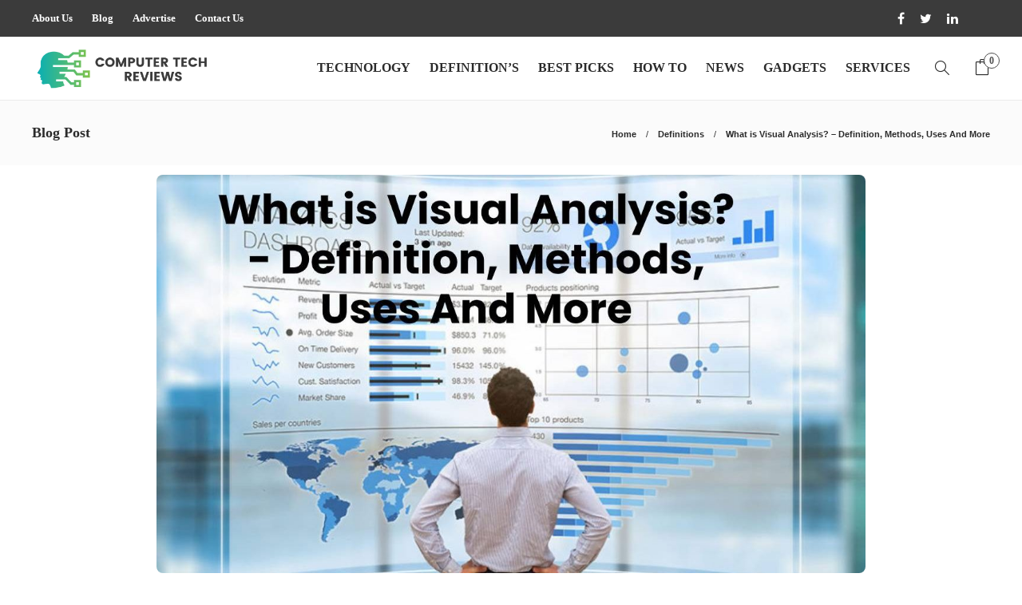

--- FILE ---
content_type: text/html; charset=UTF-8
request_url: https://www.computertechreviews.com/definition/visual-analysis/
body_size: 14765
content:
<!DOCTYPE html>
<html lang="en-US">
<head>
	<meta charset="UTF-8">
			<meta name="viewport" content="width=device-width, initial-scale=1">
		<meta name='robots' content='index, follow, max-image-preview:large, max-snippet:-1, max-video-preview:-1' />

	<!-- This site is optimized with the Yoast SEO plugin v26.6 - https://yoast.com/wordpress/plugins/seo/ -->
	<title>What is Visual Analysis? - Definition, Methods, Uses And More</title>
	<meta name="description" content="The term Visual Analysis, generally used in issues related to BI and Big Data is the science of rational analysis with the support of a visual." />
	<link rel="canonical" href="https://www.computertechreviews.com/definition/visual-analysis/" />
	<meta property="og:locale" content="en_US" />
	<meta property="og:type" content="article" />
	<meta property="og:title" content="What is Visual Analysis? - Definition, Methods, Uses And More" />
	<meta property="og:description" content="The term Visual Analysis, generally used in issues related to BI and Big Data is the science of rational analysis with the support of a visual." />
	<meta property="og:url" content="https://www.computertechreviews.com/definition/visual-analysis/" />
	<meta property="og:site_name" content="Computer Tech Reviews" />
	<meta property="article:publisher" content="https://www.facebook.com/computertechreviews/" />
	<meta property="article:published_time" content="2025-04-15T08:28:23+00:00" />
	<meta property="og:image" content="https://www.computertechreviews.com/wp-content/uploads/2020/02/New-Project-80-1.jpg" />
	<meta property="og:image:width" content="1200" />
	<meta property="og:image:height" content="800" />
	<meta property="og:image:type" content="image/jpeg" />
	<meta name="author" content="Kamran Sharief" />
	<meta name="twitter:card" content="summary_large_image" />
	<meta name="twitter:creator" content="@ComputerTechRe2" />
	<meta name="twitter:site" content="@ComputerTechRe2" />
	<meta name="twitter:label1" content="Written by" />
	<meta name="twitter:data1" content="Kamran Sharief" />
	<meta name="twitter:label2" content="Est. reading time" />
	<meta name="twitter:data2" content="2 minutes" />
	<script type="application/ld+json" class="yoast-schema-graph">{"@context":"https://schema.org","@graph":[{"@type":"Article","@id":"https://www.computertechreviews.com/definition/visual-analysis/#article","isPartOf":{"@id":"https://www.computertechreviews.com/definition/visual-analysis/"},"author":{"name":"Kamran Sharief","@id":"https://www.computertechreviews.com/#/schema/person/b4307569f40aedfa52a12ea87223d45e"},"headline":"What is Visual Analysis? &#8211; Definition, Methods, Uses And More","datePublished":"2025-04-15T08:28:23+00:00","mainEntityOfPage":{"@id":"https://www.computertechreviews.com/definition/visual-analysis/"},"wordCount":415,"publisher":{"@id":"https://www.computertechreviews.com/#organization"},"image":{"@id":"https://www.computertechreviews.com/definition/visual-analysis/#primaryimage"},"thumbnailUrl":"https://www.computertechreviews.com/wp-content/uploads/2020/02/New-Project-80-1.jpg","articleSection":["Definitions"],"inLanguage":"en-US"},{"@type":"WebPage","@id":"https://www.computertechreviews.com/definition/visual-analysis/","url":"https://www.computertechreviews.com/definition/visual-analysis/","name":"What is Visual Analysis? - Definition, Methods, Uses And More","isPartOf":{"@id":"https://www.computertechreviews.com/#website"},"primaryImageOfPage":{"@id":"https://www.computertechreviews.com/definition/visual-analysis/#primaryimage"},"image":{"@id":"https://www.computertechreviews.com/definition/visual-analysis/#primaryimage"},"thumbnailUrl":"https://www.computertechreviews.com/wp-content/uploads/2020/02/New-Project-80-1.jpg","datePublished":"2025-04-15T08:28:23+00:00","description":"The term Visual Analysis, generally used in issues related to BI and Big Data is the science of rational analysis with the support of a visual.","breadcrumb":{"@id":"https://www.computertechreviews.com/definition/visual-analysis/#breadcrumb"},"inLanguage":"en-US","potentialAction":[{"@type":"ReadAction","target":["https://www.computertechreviews.com/definition/visual-analysis/"]}]},{"@type":"ImageObject","inLanguage":"en-US","@id":"https://www.computertechreviews.com/definition/visual-analysis/#primaryimage","url":"https://www.computertechreviews.com/wp-content/uploads/2020/02/New-Project-80-1.jpg","contentUrl":"https://www.computertechreviews.com/wp-content/uploads/2020/02/New-Project-80-1.jpg","width":1200,"height":800,"caption":"What is Visual Analysis? - Definition, Methods, Uses And More"},{"@type":"BreadcrumbList","@id":"https://www.computertechreviews.com/definition/visual-analysis/#breadcrumb","itemListElement":[{"@type":"ListItem","position":1,"name":"Home","item":"https://www.computertechreviews.com/"},{"@type":"ListItem","position":2,"name":"Blog","item":"https://www.computertechreviews.com/blog/"},{"@type":"ListItem","position":3,"name":"Definitions","item":"https://www.computertechreviews.com/category/definitions/"},{"@type":"ListItem","position":4,"name":"What is Visual Analysis? &#8211; Definition, Methods, Uses And More"}]},{"@type":"WebSite","@id":"https://www.computertechreviews.com/#website","url":"https://www.computertechreviews.com/","name":"Computer Tech Reviews","description":"Welcome to Computer Tech Reviews. Our goal at Computer Tech Reviews is to provide our readers with more information about hardware, software, cybersecurity, gadgets, mobile apps and new technology trends such as AI, IOT and more.","publisher":{"@id":"https://www.computertechreviews.com/#organization"},"potentialAction":[{"@type":"SearchAction","target":{"@type":"EntryPoint","urlTemplate":"https://www.computertechreviews.com/?s={search_term_string}"},"query-input":{"@type":"PropertyValueSpecification","valueRequired":true,"valueName":"search_term_string"}}],"inLanguage":"en-US"},{"@type":"Organization","@id":"https://www.computertechreviews.com/#organization","name":"Computer Tech Reviews","url":"https://www.computertechreviews.com/","logo":{"@type":"ImageObject","inLanguage":"en-US","@id":"https://www.computertechreviews.com/#/schema/logo/image/","url":"https://www.computertechreviews.com/wp-content/uploads/2019/02/tech-reviews-logo.png","contentUrl":"https://www.computertechreviews.com/wp-content/uploads/2019/02/tech-reviews-logo.png","width":445,"height":89,"caption":"Computer Tech Reviews"},"image":{"@id":"https://www.computertechreviews.com/#/schema/logo/image/"},"sameAs":["https://www.facebook.com/computertechreviews/","https://x.com/ComputerTechRe2","https://www.linkedin.com/company/computertechreviews/"]},{"@type":"Person","@id":"https://www.computertechreviews.com/#/schema/person/b4307569f40aedfa52a12ea87223d45e","name":"Kamran Sharief","image":{"@type":"ImageObject","inLanguage":"en-US","@id":"https://www.computertechreviews.com/#/schema/person/image/","url":"https://www.computertechreviews.com/wp-content/uploads/2019/10/Kamran-Sharief-100x100.jpg","contentUrl":"https://www.computertechreviews.com/wp-content/uploads/2019/10/Kamran-Sharief-100x100.jpg","caption":"Kamran Sharief"},"description":"I write about technology, marketing and digital tips. In the past I've worked with Field Engineer, Marcom Arabia and Become.com. You can reach me at kamransharief@gmail.com","url":"https://www.computertechreviews.com/author/techreviews/"}]}</script>
	<!-- / Yoast SEO plugin. -->


<link rel="alternate" type="application/rss+xml" title="Computer Tech Reviews &raquo; Feed" href="https://www.computertechreviews.com/feed/" />
<link rel="alternate" type="application/rss+xml" title="Computer Tech Reviews &raquo; Comments Feed" href="https://www.computertechreviews.com/comments/feed/" />
<link rel="alternate" title="oEmbed (JSON)" type="application/json+oembed" href="https://www.computertechreviews.com/wp-json/oembed/1.0/embed?url=https%3A%2F%2Fwww.computertechreviews.com%2Fdefinition%2Fvisual-analysis%2F" />
<link rel="alternate" title="oEmbed (XML)" type="text/xml+oembed" href="https://www.computertechreviews.com/wp-json/oembed/1.0/embed?url=https%3A%2F%2Fwww.computertechreviews.com%2Fdefinition%2Fvisual-analysis%2F&#038;format=xml" />
<style id='wp-img-auto-sizes-contain-inline-css' type='text/css'>
img:is([sizes=auto i],[sizes^="auto," i]){contain-intrinsic-size:3000px 1500px}
/*# sourceURL=wp-img-auto-sizes-contain-inline-css */
</style>

<style id='wp-emoji-styles-inline-css' type='text/css'>

	img.wp-smiley, img.emoji {
		display: inline !important;
		border: none !important;
		box-shadow: none !important;
		height: 1em !important;
		width: 1em !important;
		margin: 0 0.07em !important;
		vertical-align: -0.1em !important;
		background: none !important;
		padding: 0 !important;
	}
/*# sourceURL=wp-emoji-styles-inline-css */
</style>
<link rel='stylesheet' id='wp-block-library-css' href='https://www.computertechreviews.com/wp-includes/css/dist/block-library/style.min.css?ver=6.9' type='text/css' media='all' />
<link rel='stylesheet' id='wc-blocks-style-css' href='https://www.computertechreviews.com/wp-content/plugins/woocommerce/assets/client/blocks/wc-blocks.css?ver=wc-10.4.3' type='text/css' media='all' />
<style id='global-styles-inline-css' type='text/css'>
:root{--wp--preset--aspect-ratio--square: 1;--wp--preset--aspect-ratio--4-3: 4/3;--wp--preset--aspect-ratio--3-4: 3/4;--wp--preset--aspect-ratio--3-2: 3/2;--wp--preset--aspect-ratio--2-3: 2/3;--wp--preset--aspect-ratio--16-9: 16/9;--wp--preset--aspect-ratio--9-16: 9/16;--wp--preset--color--black: #000000;--wp--preset--color--cyan-bluish-gray: #abb8c3;--wp--preset--color--white: #ffffff;--wp--preset--color--pale-pink: #f78da7;--wp--preset--color--vivid-red: #cf2e2e;--wp--preset--color--luminous-vivid-orange: #ff6900;--wp--preset--color--luminous-vivid-amber: #fcb900;--wp--preset--color--light-green-cyan: #7bdcb5;--wp--preset--color--vivid-green-cyan: #00d084;--wp--preset--color--pale-cyan-blue: #8ed1fc;--wp--preset--color--vivid-cyan-blue: #0693e3;--wp--preset--color--vivid-purple: #9b51e0;--wp--preset--gradient--vivid-cyan-blue-to-vivid-purple: linear-gradient(135deg,rgb(6,147,227) 0%,rgb(155,81,224) 100%);--wp--preset--gradient--light-green-cyan-to-vivid-green-cyan: linear-gradient(135deg,rgb(122,220,180) 0%,rgb(0,208,130) 100%);--wp--preset--gradient--luminous-vivid-amber-to-luminous-vivid-orange: linear-gradient(135deg,rgb(252,185,0) 0%,rgb(255,105,0) 100%);--wp--preset--gradient--luminous-vivid-orange-to-vivid-red: linear-gradient(135deg,rgb(255,105,0) 0%,rgb(207,46,46) 100%);--wp--preset--gradient--very-light-gray-to-cyan-bluish-gray: linear-gradient(135deg,rgb(238,238,238) 0%,rgb(169,184,195) 100%);--wp--preset--gradient--cool-to-warm-spectrum: linear-gradient(135deg,rgb(74,234,220) 0%,rgb(151,120,209) 20%,rgb(207,42,186) 40%,rgb(238,44,130) 60%,rgb(251,105,98) 80%,rgb(254,248,76) 100%);--wp--preset--gradient--blush-light-purple: linear-gradient(135deg,rgb(255,206,236) 0%,rgb(152,150,240) 100%);--wp--preset--gradient--blush-bordeaux: linear-gradient(135deg,rgb(254,205,165) 0%,rgb(254,45,45) 50%,rgb(107,0,62) 100%);--wp--preset--gradient--luminous-dusk: linear-gradient(135deg,rgb(255,203,112) 0%,rgb(199,81,192) 50%,rgb(65,88,208) 100%);--wp--preset--gradient--pale-ocean: linear-gradient(135deg,rgb(255,245,203) 0%,rgb(182,227,212) 50%,rgb(51,167,181) 100%);--wp--preset--gradient--electric-grass: linear-gradient(135deg,rgb(202,248,128) 0%,rgb(113,206,126) 100%);--wp--preset--gradient--midnight: linear-gradient(135deg,rgb(2,3,129) 0%,rgb(40,116,252) 100%);--wp--preset--font-size--small: 13px;--wp--preset--font-size--medium: 20px;--wp--preset--font-size--large: 36px;--wp--preset--font-size--x-large: 42px;--wp--preset--spacing--20: 0.44rem;--wp--preset--spacing--30: 0.67rem;--wp--preset--spacing--40: 1rem;--wp--preset--spacing--50: 1.5rem;--wp--preset--spacing--60: 2.25rem;--wp--preset--spacing--70: 3.38rem;--wp--preset--spacing--80: 5.06rem;--wp--preset--shadow--natural: 6px 6px 9px rgba(0, 0, 0, 0.2);--wp--preset--shadow--deep: 12px 12px 50px rgba(0, 0, 0, 0.4);--wp--preset--shadow--sharp: 6px 6px 0px rgba(0, 0, 0, 0.2);--wp--preset--shadow--outlined: 6px 6px 0px -3px rgb(255, 255, 255), 6px 6px rgb(0, 0, 0);--wp--preset--shadow--crisp: 6px 6px 0px rgb(0, 0, 0);}:where(.is-layout-flex){gap: 0.5em;}:where(.is-layout-grid){gap: 0.5em;}body .is-layout-flex{display: flex;}.is-layout-flex{flex-wrap: wrap;align-items: center;}.is-layout-flex > :is(*, div){margin: 0;}body .is-layout-grid{display: grid;}.is-layout-grid > :is(*, div){margin: 0;}:where(.wp-block-columns.is-layout-flex){gap: 2em;}:where(.wp-block-columns.is-layout-grid){gap: 2em;}:where(.wp-block-post-template.is-layout-flex){gap: 1.25em;}:where(.wp-block-post-template.is-layout-grid){gap: 1.25em;}.has-black-color{color: var(--wp--preset--color--black) !important;}.has-cyan-bluish-gray-color{color: var(--wp--preset--color--cyan-bluish-gray) !important;}.has-white-color{color: var(--wp--preset--color--white) !important;}.has-pale-pink-color{color: var(--wp--preset--color--pale-pink) !important;}.has-vivid-red-color{color: var(--wp--preset--color--vivid-red) !important;}.has-luminous-vivid-orange-color{color: var(--wp--preset--color--luminous-vivid-orange) !important;}.has-luminous-vivid-amber-color{color: var(--wp--preset--color--luminous-vivid-amber) !important;}.has-light-green-cyan-color{color: var(--wp--preset--color--light-green-cyan) !important;}.has-vivid-green-cyan-color{color: var(--wp--preset--color--vivid-green-cyan) !important;}.has-pale-cyan-blue-color{color: var(--wp--preset--color--pale-cyan-blue) !important;}.has-vivid-cyan-blue-color{color: var(--wp--preset--color--vivid-cyan-blue) !important;}.has-vivid-purple-color{color: var(--wp--preset--color--vivid-purple) !important;}.has-black-background-color{background-color: var(--wp--preset--color--black) !important;}.has-cyan-bluish-gray-background-color{background-color: var(--wp--preset--color--cyan-bluish-gray) !important;}.has-white-background-color{background-color: var(--wp--preset--color--white) !important;}.has-pale-pink-background-color{background-color: var(--wp--preset--color--pale-pink) !important;}.has-vivid-red-background-color{background-color: var(--wp--preset--color--vivid-red) !important;}.has-luminous-vivid-orange-background-color{background-color: var(--wp--preset--color--luminous-vivid-orange) !important;}.has-luminous-vivid-amber-background-color{background-color: var(--wp--preset--color--luminous-vivid-amber) !important;}.has-light-green-cyan-background-color{background-color: var(--wp--preset--color--light-green-cyan) !important;}.has-vivid-green-cyan-background-color{background-color: var(--wp--preset--color--vivid-green-cyan) !important;}.has-pale-cyan-blue-background-color{background-color: var(--wp--preset--color--pale-cyan-blue) !important;}.has-vivid-cyan-blue-background-color{background-color: var(--wp--preset--color--vivid-cyan-blue) !important;}.has-vivid-purple-background-color{background-color: var(--wp--preset--color--vivid-purple) !important;}.has-black-border-color{border-color: var(--wp--preset--color--black) !important;}.has-cyan-bluish-gray-border-color{border-color: var(--wp--preset--color--cyan-bluish-gray) !important;}.has-white-border-color{border-color: var(--wp--preset--color--white) !important;}.has-pale-pink-border-color{border-color: var(--wp--preset--color--pale-pink) !important;}.has-vivid-red-border-color{border-color: var(--wp--preset--color--vivid-red) !important;}.has-luminous-vivid-orange-border-color{border-color: var(--wp--preset--color--luminous-vivid-orange) !important;}.has-luminous-vivid-amber-border-color{border-color: var(--wp--preset--color--luminous-vivid-amber) !important;}.has-light-green-cyan-border-color{border-color: var(--wp--preset--color--light-green-cyan) !important;}.has-vivid-green-cyan-border-color{border-color: var(--wp--preset--color--vivid-green-cyan) !important;}.has-pale-cyan-blue-border-color{border-color: var(--wp--preset--color--pale-cyan-blue) !important;}.has-vivid-cyan-blue-border-color{border-color: var(--wp--preset--color--vivid-cyan-blue) !important;}.has-vivid-purple-border-color{border-color: var(--wp--preset--color--vivid-purple) !important;}.has-vivid-cyan-blue-to-vivid-purple-gradient-background{background: var(--wp--preset--gradient--vivid-cyan-blue-to-vivid-purple) !important;}.has-light-green-cyan-to-vivid-green-cyan-gradient-background{background: var(--wp--preset--gradient--light-green-cyan-to-vivid-green-cyan) !important;}.has-luminous-vivid-amber-to-luminous-vivid-orange-gradient-background{background: var(--wp--preset--gradient--luminous-vivid-amber-to-luminous-vivid-orange) !important;}.has-luminous-vivid-orange-to-vivid-red-gradient-background{background: var(--wp--preset--gradient--luminous-vivid-orange-to-vivid-red) !important;}.has-very-light-gray-to-cyan-bluish-gray-gradient-background{background: var(--wp--preset--gradient--very-light-gray-to-cyan-bluish-gray) !important;}.has-cool-to-warm-spectrum-gradient-background{background: var(--wp--preset--gradient--cool-to-warm-spectrum) !important;}.has-blush-light-purple-gradient-background{background: var(--wp--preset--gradient--blush-light-purple) !important;}.has-blush-bordeaux-gradient-background{background: var(--wp--preset--gradient--blush-bordeaux) !important;}.has-luminous-dusk-gradient-background{background: var(--wp--preset--gradient--luminous-dusk) !important;}.has-pale-ocean-gradient-background{background: var(--wp--preset--gradient--pale-ocean) !important;}.has-electric-grass-gradient-background{background: var(--wp--preset--gradient--electric-grass) !important;}.has-midnight-gradient-background{background: var(--wp--preset--gradient--midnight) !important;}.has-small-font-size{font-size: var(--wp--preset--font-size--small) !important;}.has-medium-font-size{font-size: var(--wp--preset--font-size--medium) !important;}.has-large-font-size{font-size: var(--wp--preset--font-size--large) !important;}.has-x-large-font-size{font-size: var(--wp--preset--font-size--x-large) !important;}
/*# sourceURL=global-styles-inline-css */
</style>

<style id='classic-theme-styles-inline-css' type='text/css'>
/*! This file is auto-generated */
.wp-block-button__link{color:#fff;background-color:#32373c;border-radius:9999px;box-shadow:none;text-decoration:none;padding:calc(.667em + 2px) calc(1.333em + 2px);font-size:1.125em}.wp-block-file__button{background:#32373c;color:#fff;text-decoration:none}
/*# sourceURL=/wp-includes/css/classic-themes.min.css */
</style>
<link rel='stylesheet' id='contact-form-7-css' href='https://www.computertechreviews.com/wp-content/plugins/contact-form-7/includes/css/styles.css?ver=6.1.4' type='text/css' media='all' />
<link rel='stylesheet' id='woocommerce-layout-css' href='https://www.computertechreviews.com/wp-content/plugins/woocommerce/assets/css/woocommerce-layout.css?ver=10.4.3' type='text/css' media='all' />
<link rel='stylesheet' id='woocommerce-smallscreen-css' href='https://www.computertechreviews.com/wp-content/plugins/woocommerce/assets/css/woocommerce-smallscreen.css?ver=10.4.3' type='text/css' media='only screen and (max-width: 768px)' />
<link rel='stylesheet' id='woocommerce-general-css' href='https://www.computertechreviews.com/wp-content/plugins/woocommerce/assets/css/woocommerce.css?ver=10.4.3' type='text/css' media='all' />
<style id='woocommerce-inline-inline-css' type='text/css'>
.woocommerce form .form-row .required { visibility: visible; }
/*# sourceURL=woocommerce-inline-inline-css */
</style>
<link rel='stylesheet' id='ez-toc-css' href='https://www.computertechreviews.com/wp-content/plugins/easy-table-of-contents/assets/css/screen.min.css?ver=2.0.79.2' type='text/css' media='all' />
<style id='ez-toc-inline-css' type='text/css'>
div#ez-toc-container .ez-toc-title {font-size: 120%;}div#ez-toc-container .ez-toc-title {font-weight: 500;}div#ez-toc-container ul li , div#ez-toc-container ul li a {font-size: 95%;}div#ez-toc-container ul li , div#ez-toc-container ul li a {font-weight: 500;}div#ez-toc-container nav ul ul li {font-size: 90%;}.ez-toc-box-title {font-weight: bold; margin-bottom: 10px; text-align: center; text-transform: uppercase; letter-spacing: 1px; color: #666; padding-bottom: 5px;position:absolute;top:-4%;left:5%;background-color: inherit;transition: top 0.3s ease;}.ez-toc-box-title.toc-closed {top:-25%;}
/*# sourceURL=ez-toc-inline-css */
</style>
<link rel='stylesheet' id='font-awesome-css' href='https://www.computertechreviews.com/wp-content/plugins/js_composer/assets/lib/bower/font-awesome/css/font-awesome.min.css?ver=6.0.5' type='text/css' media='all' />
<link rel='stylesheet' id='bootstrap-css' href='https://www.computertechreviews.com/wp-content/themes/gillion/css/plugins/bootstrap.min.css?ver=3.3.4' type='text/css' media='all' />
<link rel='stylesheet' id='gillion-plugins-css' href='https://www.computertechreviews.com/wp-content/themes/gillion/css/plugins.css?ver=6.9' type='text/css' media='all' />
<link rel='stylesheet' id='gillion-styles-css' href='https://www.computertechreviews.com/wp-content/themes/gillion/style.css?ver=6.9' type='text/css' media='all' />
<link rel='stylesheet' id='gillion-responsive-css' href='https://www.computertechreviews.com/wp-content/themes/gillion/css/responsive.css?ver=6.9' type='text/css' media='all' />
<style id='gillion-responsive-inline-css' type='text/css'>
 



.sh-header-top-date{display: none !important;}
/*# sourceURL=gillion-responsive-inline-css */
</style>
<link rel='stylesheet' id='gillion-theme-settings-css' href='https://www.computertechreviews.com/wp-content/uploads/gillion-dynamic-styles.css?ver=50198398' type='text/css' media='all' />
<link rel='stylesheet' id='gillion-woocommerce-css' href='https://www.computertechreviews.com/wp-content/themes/gillion/css/woocommerce.css?ver=6.9' type='text/css' media='all' />
<link rel='stylesheet' id='gillion-child-style-css' href='https://www.computertechreviews.com/wp-content/themes/gillion-child/style.css?ver=6.9' type='text/css' media='all' />
<script type="text/javascript" src="https://www.computertechreviews.com/wp-includes/js/jquery/jquery.min.js?ver=3.7.1" id="jquery-core-js"></script>
<script type="text/javascript" src="https://www.computertechreviews.com/wp-includes/js/jquery/jquery-migrate.min.js?ver=3.4.1" id="jquery-migrate-js"></script>
<script type="text/javascript" src="https://www.computertechreviews.com/wp-content/plugins/woocommerce/assets/js/jquery-blockui/jquery.blockUI.min.js?ver=2.7.0-wc.10.4.3" id="wc-jquery-blockui-js" data-wp-strategy="defer"></script>
<script type="text/javascript" src="https://www.computertechreviews.com/wp-content/plugins/woocommerce/assets/js/js-cookie/js.cookie.min.js?ver=2.1.4-wc.10.4.3" id="wc-js-cookie-js" defer="defer" data-wp-strategy="defer"></script>
<script type="text/javascript" id="woocommerce-js-extra">
/* <![CDATA[ */
var woocommerce_params = {"ajax_url":"/wp-admin/admin-ajax.php","wc_ajax_url":"/?wc-ajax=%%endpoint%%","i18n_password_show":"Show password","i18n_password_hide":"Hide password"};
//# sourceURL=woocommerce-js-extra
/* ]]> */
</script>
<script type="text/javascript" src="https://www.computertechreviews.com/wp-content/plugins/woocommerce/assets/js/frontend/woocommerce.min.js?ver=10.4.3" id="woocommerce-js" defer="defer" data-wp-strategy="defer"></script>
<script type="text/javascript" id="wc-add-to-cart-js-extra">
/* <![CDATA[ */
var wc_add_to_cart_params = {"ajax_url":"/wp-admin/admin-ajax.php","wc_ajax_url":"/?wc-ajax=%%endpoint%%","i18n_view_cart":"View cart","cart_url":"https://www.computertechreviews.com/checkout/","is_cart":"","cart_redirect_after_add":"no"};
//# sourceURL=wc-add-to-cart-js-extra
/* ]]> */
</script>
<script type="text/javascript" src="https://www.computertechreviews.com/wp-content/plugins/woocommerce/assets/js/frontend/add-to-cart.min.js?ver=10.4.3" id="wc-add-to-cart-js" data-wp-strategy="defer"></script>
<script type="text/javascript" src="https://www.computertechreviews.com/wp-content/plugins/js_composer/assets/js/vendors/woocommerce-add-to-cart.js?ver=6.0.5" id="vc_woocommerce-add-to-cart-js-js"></script>
<script type="text/javascript" src="https://www.computertechreviews.com/wp-content/themes/gillion/js/plugins.js?ver=6.9" id="gillion-plugins-js"></script>
<script type="text/javascript" id="gillion-scripts-js-extra">
/* <![CDATA[ */
var gillion_loadmore_posts = {"ajax_url":"https://www.computertechreviews.com/wp-admin/admin-ajax.php"};
var gillion = {"siteurl":"https://www.computertechreviews.com/","loggedin":"","page_loader":"0","notice":"","header_animation_dropdown_delay":"1000","header_animation_dropdown":"easeOutBounce","header_animation_dropdown_speed":"300","lightbox_opacity":"0.88","lightbox_transition":"none","page_numbers_prev":"Previous","page_numbers_next":"Next","rtl_support":"","footer_parallax":"","social_share":"{\"email\":true,\"twitter\":true,\"facebook\":true,\"linkedin\":true,\"pinterest\":true,\"whatsapp\":true}","text_show_all":"Show All"};
//# sourceURL=gillion-scripts-js-extra
/* ]]> */
</script>
<script type="text/javascript" src="https://www.computertechreviews.com/wp-content/themes/gillion/js/scripts.js?ver=6.9" id="gillion-scripts-js"></script>
<script type="text/javascript" src="https://www.computertechreviews.com/wp-content/themes/gillion-child/js/scripts.js?ver=6.9" id="gillion-child-scripts-js"></script>
<link rel="https://api.w.org/" href="https://www.computertechreviews.com/wp-json/" /><link rel="alternate" title="JSON" type="application/json" href="https://www.computertechreviews.com/wp-json/wp/v2/posts/9070" /><link rel="EditURI" type="application/rsd+xml" title="RSD" href="https://www.computertechreviews.com/xmlrpc.php?rsd" />
<meta name="generator" content="WordPress 6.9" />
<meta name="generator" content="WooCommerce 10.4.3" />
<link rel='shortlink' href='https://www.computertechreviews.com/?p=9070' />
	<noscript><style>.woocommerce-product-gallery{ opacity: 1 !important; }</style></noscript>
	<meta name="generator" content="Powered by WPBakery Page Builder - drag and drop page builder for WordPress."/>
<link rel="icon" href="https://www.computertechreviews.com/wp-content/uploads/2019/08/favicon-ctr.png" sizes="32x32" />
<link rel="icon" href="https://www.computertechreviews.com/wp-content/uploads/2019/08/favicon-ctr.png" sizes="192x192" />
<link rel="apple-touch-icon" href="https://www.computertechreviews.com/wp-content/uploads/2019/08/favicon-ctr.png" />
<meta name="msapplication-TileImage" content="https://www.computertechreviews.com/wp-content/uploads/2019/08/favicon-ctr.png" />
<noscript><style> .wpb_animate_when_almost_visible { opacity: 1; }</style></noscript><!-- Google tag (gtag.js) -->
<script async src="https://www.googletagmanager.com/gtag/js?id=G-749YW7R9FK"></script>
<script>
  window.dataLayer = window.dataLayer || [];
  function gtag(){dataLayer.push(arguments);}
  gtag('js', new Date());

  gtag('config', 'G-749YW7R9FK');
</script>
	<meta name="linkmarket-verification" content="624d689b23def5e0eac150bf5dc7bccf" />
</head>
<body class="wp-singular post-template-default single single-post postid-9070 single-format-standard wp-theme-gillion wp-child-theme-gillion-child theme-gillion woocommerce-no-js singular gillion-woocommerce sh-body-header-sticky sh-title-style2 sh-section-tabs-style2 sh-carousel-style2 sh-carousel-position-bottom sh-post-categories-style2 sh-review-style2 sh-meta-order-top sh-instagram-widget-columns3 sh-categories-position-image sh-media-icon-style2 sh-wc-labels-off wpb-js-composer js-comp-ver-6.0.5 vc_responsive">


<div class="sh-header-side">
			
<div id="subscribe-2" class="widget_sh_mailChimp widget_sh_mailChimp_style1 widget-item widget_subscribe">
	<div class="sh-widget-title-styling"><h3 class="widget-title">Subscribe Now</h3></div>
	
	
</div><div id="posts_slider-4" class="widget_facebook widget-item widget_posts_slider">
			<div class="widget-slide-arrows-container not-slider">
			<div class="sh-widget-title-styling"><h3 class="widget-title">Trending News</h3></div>            		</div>
	
	
            <div class="widget-slide-arrows sh-carousel-buttons-styling"></div>
    
</div>	</div>
<div class="sh-header-side-overlay"></div>

	<div id="page-container" class="">
		
									<header class="primary-mobile">
					<div id="header-mobile" class="sh-header-mobile">
	<div class="sh-header-mobile-navigation">
		<div class="container">
			<div class="sh-table">
				<div class="sh-table-cell">

										<nav id="header-navigation-mobile" class="header-standard-position">
						<div class="sh-nav-container">
							<ul class="sh-nav">
								<li>
									<div class="sh-hamburger-menu sh-nav-dropdown">
					                	<span></span>
					                	<span></span>
					                	<span></span>
					                	<span></span>
					                </div>
								</li>
							</ul>
						</div>
					</nav>

				</div>
				<div class="sh-table-cell sh-header-logo-container">

										        <div class="header-logo">
            <a href="https://www.computertechreviews.com/" class="header-logo-container sh-table-small">
                <div class="sh-table-cell">

                    <img class="sh-standard-logo" src="//www.computertechreviews.com/wp-content/uploads/2020/05/logo-transparent.png" alt="Computer Tech Reviews" height=&quot;50&quot; />
                    <img class="sh-sticky-logo" src="//www.computertechreviews.com/wp-content/uploads/2020/05/logo-transparent.png" alt="Computer Tech Reviews" height=&quot;50&quot; />
                    <img class="sh-light-logo" src="//www.computertechreviews.com/wp-content/uploads/2020/05/logo-transparent.png" alt="Computer Tech Reviews" height=&quot;50&quot; />

                </div>
            </a>
        </div>

    
				</div>
				<div class="sh-table-cell">

										<nav class="header-standard-position">
						<div class="sh-nav-container">
							<ul class="sh-nav">

								
							</ul>
						</div>
					</nav>

				</div>
			</div>
		</div>
	</div>
	<nav class="sh-header-mobile-dropdown">
		<div class="container sh-nav-container">
			<ul class="sh-nav-mobile"></ul>
		</div>

		<div class="container sh-nav-container">
					</div>

					<div class="header-mobile-search">
				<div class="container sh-nav-container">
					<form role="search" method="get" class="header-mobile-form" action="https://www.computertechreviews.com/">
						<input class="header-mobile-form-input" type="text" placeholder="Search here.." value="" name="s" required />
						<button type="submit" class="header-mobile-form-submit">
							<i class="icon-magnifier"></i>
						</button>
					</form>
				</div>
			</div>
			</nav>
</div>
				</header>
				<header class="primary-desktop">
						<div class="sh-header-top">
		<div class="container">
			<div class="sh-table">

								<div class="sh-table-cell">
											<div class="sh-nav-container"><ul id="menu-topbar-navigation" class="sh-nav"><li id="menu-item-1971" class="menu-item menu-item-type-post_type menu-item-object-page menu-item-1971"><a href="https://www.computertechreviews.com/about-us/" >About Us</a></li>
<li id="menu-item-1972" class="menu-item menu-item-type-post_type menu-item-object-page current_page_parent menu-item-1972"><a href="https://www.computertechreviews.com/blog/" >Blog</a></li>
<li id="menu-item-1969" class="menu-item menu-item-type-post_type menu-item-object-page menu-item-1969"><a href="https://www.computertechreviews.com/write-for-us/" >Advertise</a></li>
<li id="menu-item-1970" class="menu-item menu-item-type-post_type menu-item-object-page menu-item-1970"><a href="https://www.computertechreviews.com/contact-us/" >Contact Us</a></li>
</ul></div>									</div>

								<div class="sh-table-cell">
					<div class="sh-header-top-meta">
						<div class="header-social-media">
							<a href="https://www.facebook.com/computertechreviews/" target="_blank" rel="nofollow noopener" class="social-media-facebook">
                    <i class="fa fa-facebook"></i>
                </a><a href="https://twitter.com/ComputerTechRe2" target="_blank" rel="nofollow noopener" class="social-media-twitter">
                    <i class="fa fa-twitter"></i>
                </a><a href="https://www.linkedin.com/company/computertechreviews/" target="_blank" rel="nofollow noopener" class="social-media-linkedin">
                    <i class="fa fa-linkedin"></i>
                </a><div class="sh-clear"></div>
													</div>
						<div class="sh-header-top-date">
							<span class="sh-header-top-date-day">18</span>
							<span class="sh-header-top-date-meta">
								<span class="sh-header-top-date-month">Jan</span>
								<span class="sh-header-top-date-year">2026</span>
							</span>
						</div>
					</div>
				</div>
			</div>
		</div>
	</div>

<div class="sh-header-height">
	<div class="sh-header sh-header-2 sh-sticky-header">
		<div class="container">
			<div class="sh-table">
				<div class="sh-table-cell sh-header-logo-container">

										<nav class="header-standard-position">
						<div class="sh-nav-container">
							<ul class="sh-nav sh-nav-left">
								<li>
																		        <div class="header-logo">
            <a href="https://www.computertechreviews.com/" class="header-logo-container sh-table-small">
                <div class="sh-table-cell">

                    <img class="sh-standard-logo" src="//www.computertechreviews.com/wp-content/uploads/2020/05/logo-transparent.png" alt="Computer Tech Reviews" height=&quot;50&quot; />
                    <img class="sh-sticky-logo" src="//www.computertechreviews.com/wp-content/uploads/2020/05/logo-transparent.png" alt="Computer Tech Reviews" height=&quot;50&quot; />
                    <img class="sh-light-logo" src="//www.computertechreviews.com/wp-content/uploads/2020/05/logo-transparent.png" alt="Computer Tech Reviews" height=&quot;50&quot; />

                </div>
            </a>
        </div>

    								</li>
							</ul>
						</div>
					</nav>

				</div>
				<div class="sh-table-cell sh-header-nav-container">

										<nav id="header-navigation" class="header-standard-position">
													<div class="sh-nav-container"><ul id="menu-header-navigation" class="sh-nav"><li id="menu-item-1963" class="menu-item menu-item-type-taxonomy menu-item-object-category menu-item-1963"><a href="https://www.computertechreviews.com/category/technology/" >Technology</a></li><li id="menu-item-1962" class="menu-item menu-item-type-taxonomy menu-item-object-category current-post-ancestor current-menu-parent current-post-parent menu-item-1962"><a href="https://www.computertechreviews.com/category/definitions/" >Definition&#8217;s</a></li><li id="menu-item-1965" class="menu-item menu-item-type-taxonomy menu-item-object-category menu-item-1965"><a href="https://www.computertechreviews.com/category/best-picks/" >Best Picks</a></li><li id="menu-item-1966" class="menu-item menu-item-type-taxonomy menu-item-object-category menu-item-1966"><a href="https://www.computertechreviews.com/category/how-to/" >How To</a></li><li id="menu-item-1964" class="menu-item menu-item-type-taxonomy menu-item-object-category menu-item-1964"><a href="https://www.computertechreviews.com/category/news/" >News</a></li><li id="menu-item-1967" class="menu-item menu-item-type-taxonomy menu-item-object-category menu-item-1967"><a href="https://www.computertechreviews.com/category/gadgets/" >Gadgets</a></li><li id="menu-item-3518" class="menu-item menu-item-type-post_type menu-item-object-page menu-item-3518"><a href="https://www.computertechreviews.com/domain-authority-services/" >Services</a></li> <li class="menu-item sh-nav-search sh-nav-special"> <a href="#"><i class="icon icon-magnifier"></i></a> </li> <li class="menu-item sh-nav-cart sh-nav-special"> <a href="https://www.computertechreviews.com/cart/"> <div> <i class="icon-bag"></i> <span class="sh-header-cart-count cart-icon sh-group"> <span>0</span> </span> </div> </a> <ul class="sub-menu"> <li class="menu-item menu-item-cart"> <div class="widget woocommerce widget_shopping_cart"><h2 class="widgettitle"> </h2><div class="widget_shopping_cart_content"></div></div> </li> </ul> </li></ul></div>											</nav>

				</div>
			</div>
		</div>

		<div class="sh-header-search-side">
	<div class="sh-header-search-side-container">

		<form method="get" class="sh-header-search-form" action="https://www.computertechreviews.com/">
			<input type="text" value="" name="s" class="sh-header-search-side-input" placeholder="Enter a keyword to search..." />
			<div class="sh-header-search-side-close">
				<i class="ti-close"></i>
			</div>
			<div class="sh-header-search-side-icon">
				<i class="ti-search"></i>
			</div>
		</form>

	</div>
</div>
	</div>
</div>
				</header>
			
			
	
		<div class="sh-titlebar">
			<div class="container">
				<div class="sh-table sh-titlebar-height-small">
					<div class="titlebar-title sh-table-cell">

						<h2>
							Blog Post						</h2>

					</div>
					<div class="title-level sh-table-cell">

						<div id="breadcrumbs" class="breadcrumb-trail breadcrumbs"><span class="item-home"><a class="bread-link bread-home" href="https://www.computertechreviews.com/" title="Home">Home</a></span><span class="separator"> &gt; </span><span class="item-cat"><a href="https://www.computertechreviews.com/category/definitions/">Definitions</a></span><span class="separator"> &gt; </span><span class="item-current item-9070"><span class="bread-current bread-9070" title="What is Visual Analysis? &#8211; Definition, Methods, Uses And More">What is Visual Analysis? &#8211; Definition, Methods, Uses And More</span></span></div>
					</div>
				</div>
			</div>
		</div>

	

			
		
			<div id="wrapper" class="layout-default">
				
				<div class="content-container sh-page-layout-default">
									<div class="container entry-content">
				
				

<div id="content-wrapper">
	<div id="content" class="content-layout-standard-mini ">
		<div class="blog-single blog-style-single blog-style-single-share  blog-blockquote-style2  blog-style-post-standard">
			
						<article id="post-9070" class="post-item post-item-single post-9070 post type-post status-publish format-standard has-post-thumbnail hentry category-definitions">

															<div class="post-type-content">
									
			<div class="post-thumbnail">
						<img src="https://www.computertechreviews.com/wp-content/uploads/2020/02/New-Project-80-1-1200x675.jpg" alt="What is Visual Analysis? &#8211; Definition, Methods, Uses And More">
			
        <a href="https://www.computertechreviews.com/wp-content/uploads/2020/02/New-Project-80-1.jpg" class="post-lightbox" data-rel="lightcase:post_gallery_9070"></a>

    		</div>

			
								</div>
							
							<div class="post-item-single-container">
																									<div class="post-content-share post-content-share-bar"></div>
								
																	<div class="post-single-meta">
										<div class="post-categories-container">
                <div class="post-categories"><a href="https://www.computertechreviews.com/category/definitions/">Definitions</a></div>
            </div>
																					<a class="post-title">
												<h1>
																										What is Visual Analysis? &#8211; Definition, Methods, Uses And More												</h1>
											</a>
										
										<div class="post-meta">
											
    <div class="post-meta-content">
                    <span class="post-auhor-date post-auhor-date-full">
                                    <a href="https://www.computertechreviews.com/author/techreviews/">
                        <img src="https://www.computertechreviews.com/wp-content/uploads/2019/10/Kamran-Sharief-80x80.jpg" width="28" height="28" srcset="https://www.computertechreviews.com/wp-content/uploads/2019/10/Kamran-Sharief-80x80.jpg 2x" alt="Kamran Sharief" class="avatar avatar-28 wp-user-avatar wp-user-avatar-28 alignnone photo post-author-image" />                    </a>
                                <span>
                <a href="https://www.computertechreviews.com/author/techreviews/" class="post-author">Kamran Sharief</a></span>,
                                    <a href="https://www.computertechreviews.com/definition/visual-analysis/" class="post-date">
                                                                            9 months ago                                            </a>
                            </span>
        
                
                
                
                
                
                            <span class="placeholder-post-read-later"></span>
            </div>

										</div>
									</div>
								

								

								<div class="post-content post-single-content">
									
									<div id="ez-toc-container" class="ez-toc-v2_0_79_2 counter-hierarchy ez-toc-counter ez-toc-grey ez-toc-container-direction">
<p class="ez-toc-title" style="cursor:inherit">Table of Contents</p>
<label for="ez-toc-cssicon-toggle-item-696d2f1f6cd4a" class="ez-toc-cssicon-toggle-label"><span class=""><span class="eztoc-hide" style="display:none;">Toggle</span><span class="ez-toc-icon-toggle-span"><svg style="fill: #999;color:#999" xmlns="http://www.w3.org/2000/svg" class="list-377408" width="20px" height="20px" viewBox="0 0 24 24" fill="none"><path d="M6 6H4v2h2V6zm14 0H8v2h12V6zM4 11h2v2H4v-2zm16 0H8v2h12v-2zM4 16h2v2H4v-2zm16 0H8v2h12v-2z" fill="currentColor"></path></svg><svg style="fill: #999;color:#999" class="arrow-unsorted-368013" xmlns="http://www.w3.org/2000/svg" width="10px" height="10px" viewBox="0 0 24 24" version="1.2" baseProfile="tiny"><path d="M18.2 9.3l-6.2-6.3-6.2 6.3c-.2.2-.3.4-.3.7s.1.5.3.7c.2.2.4.3.7.3h11c.3 0 .5-.1.7-.3.2-.2.3-.5.3-.7s-.1-.5-.3-.7zM5.8 14.7l6.2 6.3 6.2-6.3c.2-.2.3-.5.3-.7s-.1-.5-.3-.7c-.2-.2-.4-.3-.7-.3h-11c-.3 0-.5.1-.7.3-.2.2-.3.5-.3.7s.1.5.3.7z"/></svg></span></span></label><input type="checkbox"  id="ez-toc-cssicon-toggle-item-696d2f1f6cd4a"  aria-label="Toggle" /><nav><ul class='ez-toc-list ez-toc-list-level-1 ' ><li class='ez-toc-page-1 ez-toc-heading-level-2'><a class="ez-toc-link ez-toc-heading-1" href="#Definition_Visual_Analysis" >Definition Visual Analysis</a></li><li class='ez-toc-page-1 ez-toc-heading-level-2'><a class="ez-toc-link ez-toc-heading-2" href="#The_process_to_generate_a_good_AV" >The process to generate a good AV</a><ul class='ez-toc-list-level-3' ><li class='ez-toc-heading-level-3'><a class="ez-toc-link ez-toc-heading-3" href="#Automatic_methods_of_analysis" >Automatic methods of analysis</a></li><li class='ez-toc-page-1 ez-toc-heading-level-3'><a class="ez-toc-link ez-toc-heading-4" href="#Visual_analysis_methods" >Visual analysis methods</a></li></ul></li><li class='ez-toc-page-1 ez-toc-heading-level-2'><a class="ez-toc-link ez-toc-heading-5" href="#Why_use_it_now" >Why use it now?</a></li></ul></nav></div>
<h2><span class="ez-toc-section" id="Definition_Visual_Analysis"></span>Definition Visual Analysis<span class="ez-toc-section-end"></span></h2>
<p>The term Visual Analysis, generally used in issues related to BI and Big Data is the science of rational analysis with the support of a visual and interactive interface. That is the analysis of data, through platforms such as Tableau and Power BI, based on the results of a previously established process or strategy.</p>
<p>Visual Analysis consists of a design inspection in which psychologists and experts examine the web interface to see if it suits the fulfillment of the site&#8217;s objectives:</p>
<ul>
<li>Efficient use of color (color schemes)</li>
<li>Structure (adequate arrangement of information blocks)</li>
<li>Texts and fonts</li>
<li>Navigation mechanisms (interface)</li>
<li>Information Density Value (degree of information saturation)</li>
<li>Proper use of <a href="https://www.computertechreviews.com/transform-your-images/">images</a> and animations</li>
<li>Flexibility, compatibility, and accessibility</li>
<li>Simplicity and adaptation to the message</li>
</ul>
<h2><span class="ez-toc-section" id="The_process_to_generate_a_good_AV"></span>The process to generate a good AV<span class="ez-toc-section-end"></span></h2>
<p>Its process combines automatic and visual analysis methods that establish a human interaction to understand the origin of your data.</p>
<p>The first step is to preprocess and transform the data to create different exploration representations.</p>
<p>This preprocess refers to:</p>
<ul>
<li>Data cleaning</li>
<li>Standardization</li>
<li>Grouping and integration of heterogeneous data sources.</li>
</ul>
<p>The second step is to apply an <a href="https://www.computertechreviews.com/servicetitans-data-analysis-services-transform-hvac-operations/">analysis</a> method, either automatically or visually:</p>
<h3><span class="ez-toc-section" id="Automatic_methods_of_analysis"></span>Automatic methods of analysis<span class="ez-toc-section-end"></span></h3>
<p>We can use data mining methods to create models from the original data. Once a model gets created, we must evaluate and improve the models, which we can do better if we interact with the data.</p>
<h3><span class="ez-toc-section" id="Visual_analysis_methods"></span>Visual analysis methods<span class="ez-toc-section-end"></span></h3>
<p>Visual analysis methods allow interacting with automatic methods by modifying the parameters or selecting other analysis algorithms.</p>
<p>By using the visual method, we can improve the preliminary results. We can detect errors before and can obtain  100% better results.</p>
<h2><span class="ez-toc-section" id="Why_use_it_now"></span>Why use it now?<span class="ez-toc-section-end"></span></h2>
<p>Thanks to the <a href="https://www.computertechreviews.com/definition/common-internet-file-system/">internet</a>, billions of data are produced today, and the ability to collect and store them is much more than our ability to analyze them. That is why different platforms have been created that help us understand, process, and use them in our favor.</p>
<p>It can also be used in areas such as business, marketing, government, culture, sports, science, and many others, as the world is full of devices that feed the infinite source of data around us.</p>
<p>In summary, the visual analysis process can help us create better ways to communicate, solve a problem, generate better strategies, get to know the user better, keep up with market trends, and an adequate understanding of the results we can obtain from Our work processes.</p>

																	</div>


																<div class="sh-page-links"></div>

								<div class="post-tags-container">
																		

																		

																		
																		<div class="sh-clear"></div>
								</div>

								<div class="post-content-share-mobile-contaner">
									<div class="post-content-share post-content-share-bar post-content-share-mobile"></div>
								</div>

							</div>

								



																




																									<div class="sh-post-author sh-table">
										<div class="sh-post-author-avatar sh-table-cell-top">
											<img src="https://www.computertechreviews.com/wp-content/uploads/2019/10/Kamran-Sharief.jpg" width="160" height="160" srcset="https://www.computertechreviews.com/wp-content/uploads/2019/10/Kamran-Sharief.jpg 2x" alt="Kamran Sharief" class="avatar avatar-185 wp-user-avatar wp-user-avatar-185 alignnone photo" />										</div>
										<div class="sh-post-author-info sh-table-cell-top">
											<div>
												<a href="https://www.computertechreviews.com/author/techreviews/"><h4>Kamran Sharief</h4></a>
												<div>I write about technology, marketing and digital tips. In the past I've worked with Field Engineer, Marcom Arabia and Become.com. You can reach me at kamransharief@gmail.com</div>
												<div class="sh-post-author-icons">
																									</div>
											</div>
										</div>
									</div>
								

								
								
						</article>
					
			</div>
		</div>
			</div>


					</div>
				</div>

		
	
					
				<footer class="sh-footer">
					<div class="sh-footer-widgets">
    <div class="container">
        <div class="row">
            <div class="col-md-4 col-sm-6">
                
<div id="about_us-2" class="widget_about_us widget-item widget_about_us">
	<div class="sh-widget-title-styling"><h3 class="widget-title">About Us</h3></div>
	
	

					<p class="widget-description">Welcome to Computer Tech Reviews. Our goal at Computer Tech Reviews is to provide our readers with more information about hardware, software, cybersecurity, gadgets, mobile apps and new technology trends such as AI, IOT and more.</p>
		
	
			<a href="/about-us/" class="widget-learn-more">
			Learn more		</a>
	

</div>            </div>
            <div class="col-md-4 col-sm-6">
                            </div>
            <div class="col-md-4 col-sm-6">
                <div id="categories-3" class="widget-item widget_categories"><div class="sh-widget-title-styling"><h3 class="widget-title">Categories</h3></div>
			<ul>
					<li class="cat-item cat-item-217"><a href="https://www.computertechreviews.com/category/automobile-technology/">Automobile Technology</a> (27)
</li>
	<li class="cat-item cat-item-218"><a href="https://www.computertechreviews.com/category/automotive-technology/">Automotive Technology</a> (13)
</li>
	<li class="cat-item cat-item-18"><a href="https://www.computertechreviews.com/category/best-picks/">Best Picks</a> (136)
</li>
	<li class="cat-item cat-item-216"><a href="https://www.computertechreviews.com/category/business/">Business</a> (534)
</li>
	<li class="cat-item cat-item-1"><a href="https://www.computertechreviews.com/category/computer-tech-reviews/">Computer Tech Reviews</a> (144)
</li>
	<li class="cat-item cat-item-21"><a href="https://www.computertechreviews.com/category/definitions/">Definitions</a> (553)
</li>
	<li class="cat-item cat-item-220"><a href="https://www.computertechreviews.com/category/education/">Education</a> (77)
</li>
	<li class="cat-item cat-item-215"><a href="https://www.computertechreviews.com/category/entertainment/">Entertainment</a> (139)
</li>
	<li class="cat-item cat-item-454"><a href="https://www.computertechreviews.com/category/finance/">Finance</a> (89)
</li>
	<li class="cat-item cat-item-50"><a href="https://www.computertechreviews.com/category/gadgets/">Gadgets</a> (207)
</li>
	<li class="cat-item cat-item-442"><a href="https://www.computertechreviews.com/category/health/">Health Technology</a> (36)
</li>
	<li class="cat-item cat-item-19"><a href="https://www.computertechreviews.com/category/how-to/">How To</a> (311)
</li>
	<li class="cat-item cat-item-455"><a href="https://www.computertechreviews.com/category/legal-technology/">Legal Technology</a> (3)
</li>
	<li class="cat-item cat-item-219"><a href="https://www.computertechreviews.com/category/marketing/">Marketing</a> (530)
</li>
	<li class="cat-item cat-item-4"><a href="https://www.computertechreviews.com/category/news/">News</a> (44)
</li>
	<li class="cat-item cat-item-443"><a href="https://www.computertechreviews.com/category/others/">Others</a> (82)
</li>
	<li class="cat-item cat-item-457"><a href="https://www.computertechreviews.com/category/review/">Review</a> (162)
</li>
	<li class="cat-item cat-item-227"><a href="https://www.computertechreviews.com/category/skills/">Skills</a> (90)
</li>
	<li class="cat-item cat-item-449"><a href="https://www.computertechreviews.com/category/sports-technology/">Sports Technology</a> (8)
</li>
	<li class="cat-item cat-item-20"><a href="https://www.computertechreviews.com/category/technology/">Technology</a> (2,079)
</li>
	<li class="cat-item cat-item-453"><a href="https://www.computertechreviews.com/category/travel/">Travel</a> (9)
</li>
			</ul>

			</div>            </div>
        </div>
    </div>
</div>
	<div class="sh-copyrights sh-copyrights-align-left">
		<div class="container container-padding">
			<div class="sh-table">
				<div class="sh-table-cell">

					
												<div class="sh-copyrights-info">
														<span><span style="color: #ffffff">Copyright © 2025 All Rights Reserved By <a style="color: #ffffff" href="https://www.computertechreviews.com/">Computer Tech Reviews</a>.</span></span>
						</div>

					
				</div>
				<div class="sh-table-cell">

					
						<div class="sh-nav-container"><ul id="menu-footer-menu" class="sh-nav"><li id="menu-item-118" class="menu-item menu-item-type-post_type menu-item-object-page menu-item-118"><a href="https://www.computertechreviews.com/write-for-us/" >Advertise</a></li>
<li id="menu-item-18" class="menu-item menu-item-type-post_type menu-item-object-page menu-item-18"><a href="https://www.computertechreviews.com/about-us/" >About Us</a></li>
<li id="menu-item-3517" class="menu-item menu-item-type-post_type menu-item-object-page menu-item-3517"><a href="https://www.computertechreviews.com/domain-authority-services/" >Services</a></li>
</ul></div>
					
				</div>
			</div>
		</div>
	</div>
				</footer>

					

					</div>
		

		

	<div class="sh-back-to-top sh-back-to-top1">
		<i class="fa fa-angle-up"></i>
	</div>


    <div id="login-register" style="display: none;">
        <div class="sh-login-popup-tabs">
            <ul class="nav nav-tabs">
                <li class="active">
                    <a data-target="#viens" data-toggle="tab">Login</a>
                </li>
                <li>
                    <a data-target="#divi" data-toggle="tab">Register</a>
                </li>
            </ul>
        </div>
        <div class="tab-content">
            <div class="tab-pane active" id="viens">

                <div class="sh-login-popup-content sh-login-popup-content-login">
                    <form name="loginform" id="loginform" action="https://www.computertechreviews.com/wp-login.php" method="post"><p class="login-username">
				<label for="user_login">Username or Email Address</label>
				<input type="text" name="log" id="user_login" autocomplete="username" class="input" value="" size="20" />
			</p><p class="login-password">
				<label for="user_pass">Password</label>
				<input type="password" name="pwd" id="user_pass" autocomplete="current-password" spellcheck="false" class="input" value="" size="20" />
			</p><p class="login-remember"><label><input name="rememberme" type="checkbox" id="rememberme" value="forever" /> Remember Me</label></p><p class="login-submit">
				<input type="submit" name="wp-submit" id="wp-submit" class="button button-primary" value="Log In" />
				<input type="hidden" name="redirect_to" value="https://www.computertechreviews.com/definition/visual-analysis/" />
			</p></form>                </div>

            </div>
            <div class="tab-pane" id="divi">

                <div class="sh-login-popup-content">
                    
                        <p id="reg_passmail">Registration is closed.</p>

                                    </div>

            </div>
        </div>
    </div>

			</div>
	
	<script type="speculationrules">
{"prefetch":[{"source":"document","where":{"and":[{"href_matches":"/*"},{"not":{"href_matches":["/wp-*.php","/wp-admin/*","/wp-content/uploads/*","/wp-content/*","/wp-content/plugins/*","/wp-content/themes/gillion-child/*","/wp-content/themes/gillion/*","/*\\?(.+)"]}},{"not":{"selector_matches":"a[rel~=\"nofollow\"]"}},{"not":{"selector_matches":".no-prefetch, .no-prefetch a"}}]},"eagerness":"conservative"}]}
</script>
	<script type='text/javascript'>
		(function () {
			var c = document.body.className;
			c = c.replace(/woocommerce-no-js/, 'woocommerce-js');
			document.body.className = c;
		})();
	</script>
	<script type="text/javascript" src="https://www.computertechreviews.com/wp-includes/js/dist/hooks.min.js?ver=dd5603f07f9220ed27f1" id="wp-hooks-js"></script>
<script type="text/javascript" src="https://www.computertechreviews.com/wp-includes/js/dist/i18n.min.js?ver=c26c3dc7bed366793375" id="wp-i18n-js"></script>
<script type="text/javascript" id="wp-i18n-js-after">
/* <![CDATA[ */
wp.i18n.setLocaleData( { 'text direction\u0004ltr': [ 'ltr' ] } );
//# sourceURL=wp-i18n-js-after
/* ]]> */
</script>
<script type="text/javascript" src="https://www.computertechreviews.com/wp-content/plugins/contact-form-7/includes/swv/js/index.js?ver=6.1.4" id="swv-js"></script>
<script type="text/javascript" id="contact-form-7-js-before">
/* <![CDATA[ */
var wpcf7 = {
    "api": {
        "root": "https:\/\/www.computertechreviews.com\/wp-json\/",
        "namespace": "contact-form-7\/v1"
    },
    "cached": 1
};
//# sourceURL=contact-form-7-js-before
/* ]]> */
</script>
<script type="text/javascript" src="https://www.computertechreviews.com/wp-content/plugins/contact-form-7/includes/js/index.js?ver=6.1.4" id="contact-form-7-js"></script>
<script type="text/javascript" src="https://www.computertechreviews.com/wp-content/plugins/woocommerce/assets/js/sourcebuster/sourcebuster.min.js?ver=10.4.3" id="sourcebuster-js-js"></script>
<script type="text/javascript" id="wc-order-attribution-js-extra">
/* <![CDATA[ */
var wc_order_attribution = {"params":{"lifetime":1.0e-5,"session":30,"base64":false,"ajaxurl":"https://www.computertechreviews.com/wp-admin/admin-ajax.php","prefix":"wc_order_attribution_","allowTracking":true},"fields":{"source_type":"current.typ","referrer":"current_add.rf","utm_campaign":"current.cmp","utm_source":"current.src","utm_medium":"current.mdm","utm_content":"current.cnt","utm_id":"current.id","utm_term":"current.trm","utm_source_platform":"current.plt","utm_creative_format":"current.fmt","utm_marketing_tactic":"current.tct","session_entry":"current_add.ep","session_start_time":"current_add.fd","session_pages":"session.pgs","session_count":"udata.vst","user_agent":"udata.uag"}};
//# sourceURL=wc-order-attribution-js-extra
/* ]]> */
</script>
<script type="text/javascript" src="https://www.computertechreviews.com/wp-content/plugins/woocommerce/assets/js/frontend/order-attribution.min.js?ver=10.4.3" id="wc-order-attribution-js"></script>
<script type="text/javascript" src="https://www.google.com/recaptcha/api.js?render=6Lc_LdYaAAAAAJhNfgXYypmeZuwF5_JmRA0HbeYd&amp;ver=3.0" id="google-recaptcha-js"></script>
<script type="text/javascript" src="https://www.computertechreviews.com/wp-includes/js/dist/vendor/wp-polyfill.min.js?ver=3.15.0" id="wp-polyfill-js"></script>
<script type="text/javascript" id="wpcf7-recaptcha-js-before">
/* <![CDATA[ */
var wpcf7_recaptcha = {
    "sitekey": "6Lc_LdYaAAAAAJhNfgXYypmeZuwF5_JmRA0HbeYd",
    "actions": {
        "homepage": "homepage",
        "contactform": "contactform"
    }
};
//# sourceURL=wpcf7-recaptcha-js-before
/* ]]> */
</script>
<script type="text/javascript" src="https://www.computertechreviews.com/wp-content/plugins/contact-form-7/modules/recaptcha/index.js?ver=6.1.4" id="wpcf7-recaptcha-js"></script>
<script type="text/javascript" src="https://www.computertechreviews.com/wp-includes/js/jquery/ui/effect.min.js?ver=1.13.3" id="jquery-effects-core-js"></script>
<script type="text/javascript" src="https://www.computertechreviews.com/wp-content/themes/gillion/js/plugins/bootstrap.min.js?ver=3.3.4" id="bootstrap-js"></script>
<script type="text/javascript" id="wc-cart-fragments-js-extra">
/* <![CDATA[ */
var wc_cart_fragments_params = {"ajax_url":"/wp-admin/admin-ajax.php","wc_ajax_url":"/?wc-ajax=%%endpoint%%","cart_hash_key":"wc_cart_hash_efc53a4495a4312280039fa72f5b0e76","fragment_name":"wc_fragments_efc53a4495a4312280039fa72f5b0e76","request_timeout":"5000"};
//# sourceURL=wc-cart-fragments-js-extra
/* ]]> */
</script>
<script type="text/javascript" src="https://www.computertechreviews.com/wp-content/plugins/woocommerce/assets/js/frontend/cart-fragments.min.js?ver=10.4.3" id="wc-cart-fragments-js" defer="defer" data-wp-strategy="defer"></script>
<script type="text/javascript" src="https://www.computertechreviews.com/wp-includes/js/comment-reply.min.js?ver=6.9" id="comment-reply-js" async="async" data-wp-strategy="async" fetchpriority="low"></script>
<script id="wp-emoji-settings" type="application/json">
{"baseUrl":"https://s.w.org/images/core/emoji/17.0.2/72x72/","ext":".png","svgUrl":"https://s.w.org/images/core/emoji/17.0.2/svg/","svgExt":".svg","source":{"concatemoji":"https://www.computertechreviews.com/wp-includes/js/wp-emoji-release.min.js?ver=6.9"}}
</script>
<script type="module">
/* <![CDATA[ */
/*! This file is auto-generated */
const a=JSON.parse(document.getElementById("wp-emoji-settings").textContent),o=(window._wpemojiSettings=a,"wpEmojiSettingsSupports"),s=["flag","emoji"];function i(e){try{var t={supportTests:e,timestamp:(new Date).valueOf()};sessionStorage.setItem(o,JSON.stringify(t))}catch(e){}}function c(e,t,n){e.clearRect(0,0,e.canvas.width,e.canvas.height),e.fillText(t,0,0);t=new Uint32Array(e.getImageData(0,0,e.canvas.width,e.canvas.height).data);e.clearRect(0,0,e.canvas.width,e.canvas.height),e.fillText(n,0,0);const a=new Uint32Array(e.getImageData(0,0,e.canvas.width,e.canvas.height).data);return t.every((e,t)=>e===a[t])}function p(e,t){e.clearRect(0,0,e.canvas.width,e.canvas.height),e.fillText(t,0,0);var n=e.getImageData(16,16,1,1);for(let e=0;e<n.data.length;e++)if(0!==n.data[e])return!1;return!0}function u(e,t,n,a){switch(t){case"flag":return n(e,"\ud83c\udff3\ufe0f\u200d\u26a7\ufe0f","\ud83c\udff3\ufe0f\u200b\u26a7\ufe0f")?!1:!n(e,"\ud83c\udde8\ud83c\uddf6","\ud83c\udde8\u200b\ud83c\uddf6")&&!n(e,"\ud83c\udff4\udb40\udc67\udb40\udc62\udb40\udc65\udb40\udc6e\udb40\udc67\udb40\udc7f","\ud83c\udff4\u200b\udb40\udc67\u200b\udb40\udc62\u200b\udb40\udc65\u200b\udb40\udc6e\u200b\udb40\udc67\u200b\udb40\udc7f");case"emoji":return!a(e,"\ud83e\u1fac8")}return!1}function f(e,t,n,a){let r;const o=(r="undefined"!=typeof WorkerGlobalScope&&self instanceof WorkerGlobalScope?new OffscreenCanvas(300,150):document.createElement("canvas")).getContext("2d",{willReadFrequently:!0}),s=(o.textBaseline="top",o.font="600 32px Arial",{});return e.forEach(e=>{s[e]=t(o,e,n,a)}),s}function r(e){var t=document.createElement("script");t.src=e,t.defer=!0,document.head.appendChild(t)}a.supports={everything:!0,everythingExceptFlag:!0},new Promise(t=>{let n=function(){try{var e=JSON.parse(sessionStorage.getItem(o));if("object"==typeof e&&"number"==typeof e.timestamp&&(new Date).valueOf()<e.timestamp+604800&&"object"==typeof e.supportTests)return e.supportTests}catch(e){}return null}();if(!n){if("undefined"!=typeof Worker&&"undefined"!=typeof OffscreenCanvas&&"undefined"!=typeof URL&&URL.createObjectURL&&"undefined"!=typeof Blob)try{var e="postMessage("+f.toString()+"("+[JSON.stringify(s),u.toString(),c.toString(),p.toString()].join(",")+"));",a=new Blob([e],{type:"text/javascript"});const r=new Worker(URL.createObjectURL(a),{name:"wpTestEmojiSupports"});return void(r.onmessage=e=>{i(n=e.data),r.terminate(),t(n)})}catch(e){}i(n=f(s,u,c,p))}t(n)}).then(e=>{for(const n in e)a.supports[n]=e[n],a.supports.everything=a.supports.everything&&a.supports[n],"flag"!==n&&(a.supports.everythingExceptFlag=a.supports.everythingExceptFlag&&a.supports[n]);var t;a.supports.everythingExceptFlag=a.supports.everythingExceptFlag&&!a.supports.flag,a.supports.everything||((t=a.source||{}).concatemoji?r(t.concatemoji):t.wpemoji&&t.twemoji&&(r(t.twemoji),r(t.wpemoji)))});
//# sourceURL=https://www.computertechreviews.com/wp-includes/js/wp-emoji-loader.min.js
/* ]]> */
</script>

<!-- This site is optimized with Phil Singleton's WP SEO Structured Data Plugin v2.8.1 - https://kcseopro.com/wordpress-seo-structured-data-schema-plugin/ -->
<script type="application/ld+json">{
    "@context": "https://schema.org",
    "@type": "Article",
    "headline": "What is Visual Analysis? - Definition, Methods, Uses And More",
    "mainEntityOfPage": {
        "@type": "WebPage",
        "@id": "https://www.computertechreviews.com/definition/visual-analysis/"
    },
    "author": {
        "@type": "Person",
        "name": "Tech Reviews",
        "url": "https://www.computertechreviews.com/"
    },
    "publisher": {
        "@type": "Organization",
        "name": "Tech Reviews",
        "logo": {
            "@type": "ImageObject",
            "url": null,
            "height": 0,
            "width": 0
        }
    },
    "image": {
        "@type": "ImageObject",
        "url": "https://www.computertechreviews.com/wp-content/uploads/2020/02/New-Project-80-1.jpg",
        "height": 800,
        "width": 1200
    },
    "datePublished": "2024-05-15",
    "dateModified": "2024-05-15",
    "description": "The term Visual Analysis, generally used in issues related to BI and Big Data is the science of rational analysis with the support of a visual."
}</script><script type="application/ld+json">{
    "@context": "https://schema.org",
    "@type": "BlogPosting",
    "headline": "What is Visual Analysis? - Definition, Methods, Uses And More",
    "mainEntityOfPage": {
        "@type": "WebPage",
        "@id": "https://www.computertechreviews.com/definition/visual-analysis/"
    },
    "author": {
        "@type": "Person",
        "name": "Tech Reviews",
        "url": "https://www.computertechreviews.com/"
    },
    "image": {
        "@type": "ImageObject",
        "url": "https://www.computertechreviews.com/wp-content/uploads/2020/02/New-Project-80-1.jpg",
        "height": 800,
        "width": 1200
    },
    "datePublished": "2024-05-15",
    "dateModified": "2024-05-15",
    "publisher": {
        "@type": "Organization",
        "name": "Tech Reviews",
        "logo": {
            "@type": "ImageObject",
            "url": null,
            "height": 0,
            "width": 0
        }
    },
    "description": "The term Visual Analysis, generally used in issues related to BI and Big Data is the science of rational analysis with the support of a visual."
}</script><script type="application/ld+json">{
    "@context": "https://schema.org",
    "@type": "NewsArticle",
    "headline": "What is Visual Analysis? - Definition, Methods, Uses And More",
    "mainEntityOfPage": {
        "@type": "WebPage",
        "@id": "https://www.computertechreviews.com/definition/visual-analysis/"
    },
    "author": {
        "@type": "Person",
        "name": "Tech Reviews",
        "url": "https://www.computertechreviews.com/"
    },
    "image": {
        "@type": "ImageObject",
        "url": "https://www.computertechreviews.com/wp-content/uploads/2020/02/New-Project-80-1.jpg",
        "height": 800,
        "width": 1200
    },
    "datePublished": "2024-05-15",
    "dateModified": "2024-05-15",
    "publisher": {
        "@type": "Organization",
        "name": "Tech Reviews",
        "logo": {
            "@type": "ImageObject",
            "url": null,
            "height": 0,
            "width": 0
        }
    },
    "description": "The term Visual Analysis, generally used in issues related to BI and Big Data is the science of rational analysis with the support of a visual."
}</script>
<!-- / WP SEO Structured Data Plugin. -->

	<script type="text/javascript"> jQuery(document).ready(function ($) { "use strict"; }); </script>
</body>
</html>


<!-- Page cached by LiteSpeed Cache 7.7 on 2026-01-18 19:06:07 -->

--- FILE ---
content_type: text/html; charset=utf-8
request_url: https://www.google.com/recaptcha/api2/anchor?ar=1&k=6Lc_LdYaAAAAAJhNfgXYypmeZuwF5_JmRA0HbeYd&co=aHR0cHM6Ly93d3cuY29tcHV0ZXJ0ZWNocmV2aWV3cy5jb206NDQz&hl=en&v=PoyoqOPhxBO7pBk68S4YbpHZ&size=invisible&anchor-ms=20000&execute-ms=30000&cb=8rsokf270f95
body_size: 48964
content:
<!DOCTYPE HTML><html dir="ltr" lang="en"><head><meta http-equiv="Content-Type" content="text/html; charset=UTF-8">
<meta http-equiv="X-UA-Compatible" content="IE=edge">
<title>reCAPTCHA</title>
<style type="text/css">
/* cyrillic-ext */
@font-face {
  font-family: 'Roboto';
  font-style: normal;
  font-weight: 400;
  font-stretch: 100%;
  src: url(//fonts.gstatic.com/s/roboto/v48/KFO7CnqEu92Fr1ME7kSn66aGLdTylUAMa3GUBHMdazTgWw.woff2) format('woff2');
  unicode-range: U+0460-052F, U+1C80-1C8A, U+20B4, U+2DE0-2DFF, U+A640-A69F, U+FE2E-FE2F;
}
/* cyrillic */
@font-face {
  font-family: 'Roboto';
  font-style: normal;
  font-weight: 400;
  font-stretch: 100%;
  src: url(//fonts.gstatic.com/s/roboto/v48/KFO7CnqEu92Fr1ME7kSn66aGLdTylUAMa3iUBHMdazTgWw.woff2) format('woff2');
  unicode-range: U+0301, U+0400-045F, U+0490-0491, U+04B0-04B1, U+2116;
}
/* greek-ext */
@font-face {
  font-family: 'Roboto';
  font-style: normal;
  font-weight: 400;
  font-stretch: 100%;
  src: url(//fonts.gstatic.com/s/roboto/v48/KFO7CnqEu92Fr1ME7kSn66aGLdTylUAMa3CUBHMdazTgWw.woff2) format('woff2');
  unicode-range: U+1F00-1FFF;
}
/* greek */
@font-face {
  font-family: 'Roboto';
  font-style: normal;
  font-weight: 400;
  font-stretch: 100%;
  src: url(//fonts.gstatic.com/s/roboto/v48/KFO7CnqEu92Fr1ME7kSn66aGLdTylUAMa3-UBHMdazTgWw.woff2) format('woff2');
  unicode-range: U+0370-0377, U+037A-037F, U+0384-038A, U+038C, U+038E-03A1, U+03A3-03FF;
}
/* math */
@font-face {
  font-family: 'Roboto';
  font-style: normal;
  font-weight: 400;
  font-stretch: 100%;
  src: url(//fonts.gstatic.com/s/roboto/v48/KFO7CnqEu92Fr1ME7kSn66aGLdTylUAMawCUBHMdazTgWw.woff2) format('woff2');
  unicode-range: U+0302-0303, U+0305, U+0307-0308, U+0310, U+0312, U+0315, U+031A, U+0326-0327, U+032C, U+032F-0330, U+0332-0333, U+0338, U+033A, U+0346, U+034D, U+0391-03A1, U+03A3-03A9, U+03B1-03C9, U+03D1, U+03D5-03D6, U+03F0-03F1, U+03F4-03F5, U+2016-2017, U+2034-2038, U+203C, U+2040, U+2043, U+2047, U+2050, U+2057, U+205F, U+2070-2071, U+2074-208E, U+2090-209C, U+20D0-20DC, U+20E1, U+20E5-20EF, U+2100-2112, U+2114-2115, U+2117-2121, U+2123-214F, U+2190, U+2192, U+2194-21AE, U+21B0-21E5, U+21F1-21F2, U+21F4-2211, U+2213-2214, U+2216-22FF, U+2308-230B, U+2310, U+2319, U+231C-2321, U+2336-237A, U+237C, U+2395, U+239B-23B7, U+23D0, U+23DC-23E1, U+2474-2475, U+25AF, U+25B3, U+25B7, U+25BD, U+25C1, U+25CA, U+25CC, U+25FB, U+266D-266F, U+27C0-27FF, U+2900-2AFF, U+2B0E-2B11, U+2B30-2B4C, U+2BFE, U+3030, U+FF5B, U+FF5D, U+1D400-1D7FF, U+1EE00-1EEFF;
}
/* symbols */
@font-face {
  font-family: 'Roboto';
  font-style: normal;
  font-weight: 400;
  font-stretch: 100%;
  src: url(//fonts.gstatic.com/s/roboto/v48/KFO7CnqEu92Fr1ME7kSn66aGLdTylUAMaxKUBHMdazTgWw.woff2) format('woff2');
  unicode-range: U+0001-000C, U+000E-001F, U+007F-009F, U+20DD-20E0, U+20E2-20E4, U+2150-218F, U+2190, U+2192, U+2194-2199, U+21AF, U+21E6-21F0, U+21F3, U+2218-2219, U+2299, U+22C4-22C6, U+2300-243F, U+2440-244A, U+2460-24FF, U+25A0-27BF, U+2800-28FF, U+2921-2922, U+2981, U+29BF, U+29EB, U+2B00-2BFF, U+4DC0-4DFF, U+FFF9-FFFB, U+10140-1018E, U+10190-1019C, U+101A0, U+101D0-101FD, U+102E0-102FB, U+10E60-10E7E, U+1D2C0-1D2D3, U+1D2E0-1D37F, U+1F000-1F0FF, U+1F100-1F1AD, U+1F1E6-1F1FF, U+1F30D-1F30F, U+1F315, U+1F31C, U+1F31E, U+1F320-1F32C, U+1F336, U+1F378, U+1F37D, U+1F382, U+1F393-1F39F, U+1F3A7-1F3A8, U+1F3AC-1F3AF, U+1F3C2, U+1F3C4-1F3C6, U+1F3CA-1F3CE, U+1F3D4-1F3E0, U+1F3ED, U+1F3F1-1F3F3, U+1F3F5-1F3F7, U+1F408, U+1F415, U+1F41F, U+1F426, U+1F43F, U+1F441-1F442, U+1F444, U+1F446-1F449, U+1F44C-1F44E, U+1F453, U+1F46A, U+1F47D, U+1F4A3, U+1F4B0, U+1F4B3, U+1F4B9, U+1F4BB, U+1F4BF, U+1F4C8-1F4CB, U+1F4D6, U+1F4DA, U+1F4DF, U+1F4E3-1F4E6, U+1F4EA-1F4ED, U+1F4F7, U+1F4F9-1F4FB, U+1F4FD-1F4FE, U+1F503, U+1F507-1F50B, U+1F50D, U+1F512-1F513, U+1F53E-1F54A, U+1F54F-1F5FA, U+1F610, U+1F650-1F67F, U+1F687, U+1F68D, U+1F691, U+1F694, U+1F698, U+1F6AD, U+1F6B2, U+1F6B9-1F6BA, U+1F6BC, U+1F6C6-1F6CF, U+1F6D3-1F6D7, U+1F6E0-1F6EA, U+1F6F0-1F6F3, U+1F6F7-1F6FC, U+1F700-1F7FF, U+1F800-1F80B, U+1F810-1F847, U+1F850-1F859, U+1F860-1F887, U+1F890-1F8AD, U+1F8B0-1F8BB, U+1F8C0-1F8C1, U+1F900-1F90B, U+1F93B, U+1F946, U+1F984, U+1F996, U+1F9E9, U+1FA00-1FA6F, U+1FA70-1FA7C, U+1FA80-1FA89, U+1FA8F-1FAC6, U+1FACE-1FADC, U+1FADF-1FAE9, U+1FAF0-1FAF8, U+1FB00-1FBFF;
}
/* vietnamese */
@font-face {
  font-family: 'Roboto';
  font-style: normal;
  font-weight: 400;
  font-stretch: 100%;
  src: url(//fonts.gstatic.com/s/roboto/v48/KFO7CnqEu92Fr1ME7kSn66aGLdTylUAMa3OUBHMdazTgWw.woff2) format('woff2');
  unicode-range: U+0102-0103, U+0110-0111, U+0128-0129, U+0168-0169, U+01A0-01A1, U+01AF-01B0, U+0300-0301, U+0303-0304, U+0308-0309, U+0323, U+0329, U+1EA0-1EF9, U+20AB;
}
/* latin-ext */
@font-face {
  font-family: 'Roboto';
  font-style: normal;
  font-weight: 400;
  font-stretch: 100%;
  src: url(//fonts.gstatic.com/s/roboto/v48/KFO7CnqEu92Fr1ME7kSn66aGLdTylUAMa3KUBHMdazTgWw.woff2) format('woff2');
  unicode-range: U+0100-02BA, U+02BD-02C5, U+02C7-02CC, U+02CE-02D7, U+02DD-02FF, U+0304, U+0308, U+0329, U+1D00-1DBF, U+1E00-1E9F, U+1EF2-1EFF, U+2020, U+20A0-20AB, U+20AD-20C0, U+2113, U+2C60-2C7F, U+A720-A7FF;
}
/* latin */
@font-face {
  font-family: 'Roboto';
  font-style: normal;
  font-weight: 400;
  font-stretch: 100%;
  src: url(//fonts.gstatic.com/s/roboto/v48/KFO7CnqEu92Fr1ME7kSn66aGLdTylUAMa3yUBHMdazQ.woff2) format('woff2');
  unicode-range: U+0000-00FF, U+0131, U+0152-0153, U+02BB-02BC, U+02C6, U+02DA, U+02DC, U+0304, U+0308, U+0329, U+2000-206F, U+20AC, U+2122, U+2191, U+2193, U+2212, U+2215, U+FEFF, U+FFFD;
}
/* cyrillic-ext */
@font-face {
  font-family: 'Roboto';
  font-style: normal;
  font-weight: 500;
  font-stretch: 100%;
  src: url(//fonts.gstatic.com/s/roboto/v48/KFO7CnqEu92Fr1ME7kSn66aGLdTylUAMa3GUBHMdazTgWw.woff2) format('woff2');
  unicode-range: U+0460-052F, U+1C80-1C8A, U+20B4, U+2DE0-2DFF, U+A640-A69F, U+FE2E-FE2F;
}
/* cyrillic */
@font-face {
  font-family: 'Roboto';
  font-style: normal;
  font-weight: 500;
  font-stretch: 100%;
  src: url(//fonts.gstatic.com/s/roboto/v48/KFO7CnqEu92Fr1ME7kSn66aGLdTylUAMa3iUBHMdazTgWw.woff2) format('woff2');
  unicode-range: U+0301, U+0400-045F, U+0490-0491, U+04B0-04B1, U+2116;
}
/* greek-ext */
@font-face {
  font-family: 'Roboto';
  font-style: normal;
  font-weight: 500;
  font-stretch: 100%;
  src: url(//fonts.gstatic.com/s/roboto/v48/KFO7CnqEu92Fr1ME7kSn66aGLdTylUAMa3CUBHMdazTgWw.woff2) format('woff2');
  unicode-range: U+1F00-1FFF;
}
/* greek */
@font-face {
  font-family: 'Roboto';
  font-style: normal;
  font-weight: 500;
  font-stretch: 100%;
  src: url(//fonts.gstatic.com/s/roboto/v48/KFO7CnqEu92Fr1ME7kSn66aGLdTylUAMa3-UBHMdazTgWw.woff2) format('woff2');
  unicode-range: U+0370-0377, U+037A-037F, U+0384-038A, U+038C, U+038E-03A1, U+03A3-03FF;
}
/* math */
@font-face {
  font-family: 'Roboto';
  font-style: normal;
  font-weight: 500;
  font-stretch: 100%;
  src: url(//fonts.gstatic.com/s/roboto/v48/KFO7CnqEu92Fr1ME7kSn66aGLdTylUAMawCUBHMdazTgWw.woff2) format('woff2');
  unicode-range: U+0302-0303, U+0305, U+0307-0308, U+0310, U+0312, U+0315, U+031A, U+0326-0327, U+032C, U+032F-0330, U+0332-0333, U+0338, U+033A, U+0346, U+034D, U+0391-03A1, U+03A3-03A9, U+03B1-03C9, U+03D1, U+03D5-03D6, U+03F0-03F1, U+03F4-03F5, U+2016-2017, U+2034-2038, U+203C, U+2040, U+2043, U+2047, U+2050, U+2057, U+205F, U+2070-2071, U+2074-208E, U+2090-209C, U+20D0-20DC, U+20E1, U+20E5-20EF, U+2100-2112, U+2114-2115, U+2117-2121, U+2123-214F, U+2190, U+2192, U+2194-21AE, U+21B0-21E5, U+21F1-21F2, U+21F4-2211, U+2213-2214, U+2216-22FF, U+2308-230B, U+2310, U+2319, U+231C-2321, U+2336-237A, U+237C, U+2395, U+239B-23B7, U+23D0, U+23DC-23E1, U+2474-2475, U+25AF, U+25B3, U+25B7, U+25BD, U+25C1, U+25CA, U+25CC, U+25FB, U+266D-266F, U+27C0-27FF, U+2900-2AFF, U+2B0E-2B11, U+2B30-2B4C, U+2BFE, U+3030, U+FF5B, U+FF5D, U+1D400-1D7FF, U+1EE00-1EEFF;
}
/* symbols */
@font-face {
  font-family: 'Roboto';
  font-style: normal;
  font-weight: 500;
  font-stretch: 100%;
  src: url(//fonts.gstatic.com/s/roboto/v48/KFO7CnqEu92Fr1ME7kSn66aGLdTylUAMaxKUBHMdazTgWw.woff2) format('woff2');
  unicode-range: U+0001-000C, U+000E-001F, U+007F-009F, U+20DD-20E0, U+20E2-20E4, U+2150-218F, U+2190, U+2192, U+2194-2199, U+21AF, U+21E6-21F0, U+21F3, U+2218-2219, U+2299, U+22C4-22C6, U+2300-243F, U+2440-244A, U+2460-24FF, U+25A0-27BF, U+2800-28FF, U+2921-2922, U+2981, U+29BF, U+29EB, U+2B00-2BFF, U+4DC0-4DFF, U+FFF9-FFFB, U+10140-1018E, U+10190-1019C, U+101A0, U+101D0-101FD, U+102E0-102FB, U+10E60-10E7E, U+1D2C0-1D2D3, U+1D2E0-1D37F, U+1F000-1F0FF, U+1F100-1F1AD, U+1F1E6-1F1FF, U+1F30D-1F30F, U+1F315, U+1F31C, U+1F31E, U+1F320-1F32C, U+1F336, U+1F378, U+1F37D, U+1F382, U+1F393-1F39F, U+1F3A7-1F3A8, U+1F3AC-1F3AF, U+1F3C2, U+1F3C4-1F3C6, U+1F3CA-1F3CE, U+1F3D4-1F3E0, U+1F3ED, U+1F3F1-1F3F3, U+1F3F5-1F3F7, U+1F408, U+1F415, U+1F41F, U+1F426, U+1F43F, U+1F441-1F442, U+1F444, U+1F446-1F449, U+1F44C-1F44E, U+1F453, U+1F46A, U+1F47D, U+1F4A3, U+1F4B0, U+1F4B3, U+1F4B9, U+1F4BB, U+1F4BF, U+1F4C8-1F4CB, U+1F4D6, U+1F4DA, U+1F4DF, U+1F4E3-1F4E6, U+1F4EA-1F4ED, U+1F4F7, U+1F4F9-1F4FB, U+1F4FD-1F4FE, U+1F503, U+1F507-1F50B, U+1F50D, U+1F512-1F513, U+1F53E-1F54A, U+1F54F-1F5FA, U+1F610, U+1F650-1F67F, U+1F687, U+1F68D, U+1F691, U+1F694, U+1F698, U+1F6AD, U+1F6B2, U+1F6B9-1F6BA, U+1F6BC, U+1F6C6-1F6CF, U+1F6D3-1F6D7, U+1F6E0-1F6EA, U+1F6F0-1F6F3, U+1F6F7-1F6FC, U+1F700-1F7FF, U+1F800-1F80B, U+1F810-1F847, U+1F850-1F859, U+1F860-1F887, U+1F890-1F8AD, U+1F8B0-1F8BB, U+1F8C0-1F8C1, U+1F900-1F90B, U+1F93B, U+1F946, U+1F984, U+1F996, U+1F9E9, U+1FA00-1FA6F, U+1FA70-1FA7C, U+1FA80-1FA89, U+1FA8F-1FAC6, U+1FACE-1FADC, U+1FADF-1FAE9, U+1FAF0-1FAF8, U+1FB00-1FBFF;
}
/* vietnamese */
@font-face {
  font-family: 'Roboto';
  font-style: normal;
  font-weight: 500;
  font-stretch: 100%;
  src: url(//fonts.gstatic.com/s/roboto/v48/KFO7CnqEu92Fr1ME7kSn66aGLdTylUAMa3OUBHMdazTgWw.woff2) format('woff2');
  unicode-range: U+0102-0103, U+0110-0111, U+0128-0129, U+0168-0169, U+01A0-01A1, U+01AF-01B0, U+0300-0301, U+0303-0304, U+0308-0309, U+0323, U+0329, U+1EA0-1EF9, U+20AB;
}
/* latin-ext */
@font-face {
  font-family: 'Roboto';
  font-style: normal;
  font-weight: 500;
  font-stretch: 100%;
  src: url(//fonts.gstatic.com/s/roboto/v48/KFO7CnqEu92Fr1ME7kSn66aGLdTylUAMa3KUBHMdazTgWw.woff2) format('woff2');
  unicode-range: U+0100-02BA, U+02BD-02C5, U+02C7-02CC, U+02CE-02D7, U+02DD-02FF, U+0304, U+0308, U+0329, U+1D00-1DBF, U+1E00-1E9F, U+1EF2-1EFF, U+2020, U+20A0-20AB, U+20AD-20C0, U+2113, U+2C60-2C7F, U+A720-A7FF;
}
/* latin */
@font-face {
  font-family: 'Roboto';
  font-style: normal;
  font-weight: 500;
  font-stretch: 100%;
  src: url(//fonts.gstatic.com/s/roboto/v48/KFO7CnqEu92Fr1ME7kSn66aGLdTylUAMa3yUBHMdazQ.woff2) format('woff2');
  unicode-range: U+0000-00FF, U+0131, U+0152-0153, U+02BB-02BC, U+02C6, U+02DA, U+02DC, U+0304, U+0308, U+0329, U+2000-206F, U+20AC, U+2122, U+2191, U+2193, U+2212, U+2215, U+FEFF, U+FFFD;
}
/* cyrillic-ext */
@font-face {
  font-family: 'Roboto';
  font-style: normal;
  font-weight: 900;
  font-stretch: 100%;
  src: url(//fonts.gstatic.com/s/roboto/v48/KFO7CnqEu92Fr1ME7kSn66aGLdTylUAMa3GUBHMdazTgWw.woff2) format('woff2');
  unicode-range: U+0460-052F, U+1C80-1C8A, U+20B4, U+2DE0-2DFF, U+A640-A69F, U+FE2E-FE2F;
}
/* cyrillic */
@font-face {
  font-family: 'Roboto';
  font-style: normal;
  font-weight: 900;
  font-stretch: 100%;
  src: url(//fonts.gstatic.com/s/roboto/v48/KFO7CnqEu92Fr1ME7kSn66aGLdTylUAMa3iUBHMdazTgWw.woff2) format('woff2');
  unicode-range: U+0301, U+0400-045F, U+0490-0491, U+04B0-04B1, U+2116;
}
/* greek-ext */
@font-face {
  font-family: 'Roboto';
  font-style: normal;
  font-weight: 900;
  font-stretch: 100%;
  src: url(//fonts.gstatic.com/s/roboto/v48/KFO7CnqEu92Fr1ME7kSn66aGLdTylUAMa3CUBHMdazTgWw.woff2) format('woff2');
  unicode-range: U+1F00-1FFF;
}
/* greek */
@font-face {
  font-family: 'Roboto';
  font-style: normal;
  font-weight: 900;
  font-stretch: 100%;
  src: url(//fonts.gstatic.com/s/roboto/v48/KFO7CnqEu92Fr1ME7kSn66aGLdTylUAMa3-UBHMdazTgWw.woff2) format('woff2');
  unicode-range: U+0370-0377, U+037A-037F, U+0384-038A, U+038C, U+038E-03A1, U+03A3-03FF;
}
/* math */
@font-face {
  font-family: 'Roboto';
  font-style: normal;
  font-weight: 900;
  font-stretch: 100%;
  src: url(//fonts.gstatic.com/s/roboto/v48/KFO7CnqEu92Fr1ME7kSn66aGLdTylUAMawCUBHMdazTgWw.woff2) format('woff2');
  unicode-range: U+0302-0303, U+0305, U+0307-0308, U+0310, U+0312, U+0315, U+031A, U+0326-0327, U+032C, U+032F-0330, U+0332-0333, U+0338, U+033A, U+0346, U+034D, U+0391-03A1, U+03A3-03A9, U+03B1-03C9, U+03D1, U+03D5-03D6, U+03F0-03F1, U+03F4-03F5, U+2016-2017, U+2034-2038, U+203C, U+2040, U+2043, U+2047, U+2050, U+2057, U+205F, U+2070-2071, U+2074-208E, U+2090-209C, U+20D0-20DC, U+20E1, U+20E5-20EF, U+2100-2112, U+2114-2115, U+2117-2121, U+2123-214F, U+2190, U+2192, U+2194-21AE, U+21B0-21E5, U+21F1-21F2, U+21F4-2211, U+2213-2214, U+2216-22FF, U+2308-230B, U+2310, U+2319, U+231C-2321, U+2336-237A, U+237C, U+2395, U+239B-23B7, U+23D0, U+23DC-23E1, U+2474-2475, U+25AF, U+25B3, U+25B7, U+25BD, U+25C1, U+25CA, U+25CC, U+25FB, U+266D-266F, U+27C0-27FF, U+2900-2AFF, U+2B0E-2B11, U+2B30-2B4C, U+2BFE, U+3030, U+FF5B, U+FF5D, U+1D400-1D7FF, U+1EE00-1EEFF;
}
/* symbols */
@font-face {
  font-family: 'Roboto';
  font-style: normal;
  font-weight: 900;
  font-stretch: 100%;
  src: url(//fonts.gstatic.com/s/roboto/v48/KFO7CnqEu92Fr1ME7kSn66aGLdTylUAMaxKUBHMdazTgWw.woff2) format('woff2');
  unicode-range: U+0001-000C, U+000E-001F, U+007F-009F, U+20DD-20E0, U+20E2-20E4, U+2150-218F, U+2190, U+2192, U+2194-2199, U+21AF, U+21E6-21F0, U+21F3, U+2218-2219, U+2299, U+22C4-22C6, U+2300-243F, U+2440-244A, U+2460-24FF, U+25A0-27BF, U+2800-28FF, U+2921-2922, U+2981, U+29BF, U+29EB, U+2B00-2BFF, U+4DC0-4DFF, U+FFF9-FFFB, U+10140-1018E, U+10190-1019C, U+101A0, U+101D0-101FD, U+102E0-102FB, U+10E60-10E7E, U+1D2C0-1D2D3, U+1D2E0-1D37F, U+1F000-1F0FF, U+1F100-1F1AD, U+1F1E6-1F1FF, U+1F30D-1F30F, U+1F315, U+1F31C, U+1F31E, U+1F320-1F32C, U+1F336, U+1F378, U+1F37D, U+1F382, U+1F393-1F39F, U+1F3A7-1F3A8, U+1F3AC-1F3AF, U+1F3C2, U+1F3C4-1F3C6, U+1F3CA-1F3CE, U+1F3D4-1F3E0, U+1F3ED, U+1F3F1-1F3F3, U+1F3F5-1F3F7, U+1F408, U+1F415, U+1F41F, U+1F426, U+1F43F, U+1F441-1F442, U+1F444, U+1F446-1F449, U+1F44C-1F44E, U+1F453, U+1F46A, U+1F47D, U+1F4A3, U+1F4B0, U+1F4B3, U+1F4B9, U+1F4BB, U+1F4BF, U+1F4C8-1F4CB, U+1F4D6, U+1F4DA, U+1F4DF, U+1F4E3-1F4E6, U+1F4EA-1F4ED, U+1F4F7, U+1F4F9-1F4FB, U+1F4FD-1F4FE, U+1F503, U+1F507-1F50B, U+1F50D, U+1F512-1F513, U+1F53E-1F54A, U+1F54F-1F5FA, U+1F610, U+1F650-1F67F, U+1F687, U+1F68D, U+1F691, U+1F694, U+1F698, U+1F6AD, U+1F6B2, U+1F6B9-1F6BA, U+1F6BC, U+1F6C6-1F6CF, U+1F6D3-1F6D7, U+1F6E0-1F6EA, U+1F6F0-1F6F3, U+1F6F7-1F6FC, U+1F700-1F7FF, U+1F800-1F80B, U+1F810-1F847, U+1F850-1F859, U+1F860-1F887, U+1F890-1F8AD, U+1F8B0-1F8BB, U+1F8C0-1F8C1, U+1F900-1F90B, U+1F93B, U+1F946, U+1F984, U+1F996, U+1F9E9, U+1FA00-1FA6F, U+1FA70-1FA7C, U+1FA80-1FA89, U+1FA8F-1FAC6, U+1FACE-1FADC, U+1FADF-1FAE9, U+1FAF0-1FAF8, U+1FB00-1FBFF;
}
/* vietnamese */
@font-face {
  font-family: 'Roboto';
  font-style: normal;
  font-weight: 900;
  font-stretch: 100%;
  src: url(//fonts.gstatic.com/s/roboto/v48/KFO7CnqEu92Fr1ME7kSn66aGLdTylUAMa3OUBHMdazTgWw.woff2) format('woff2');
  unicode-range: U+0102-0103, U+0110-0111, U+0128-0129, U+0168-0169, U+01A0-01A1, U+01AF-01B0, U+0300-0301, U+0303-0304, U+0308-0309, U+0323, U+0329, U+1EA0-1EF9, U+20AB;
}
/* latin-ext */
@font-face {
  font-family: 'Roboto';
  font-style: normal;
  font-weight: 900;
  font-stretch: 100%;
  src: url(//fonts.gstatic.com/s/roboto/v48/KFO7CnqEu92Fr1ME7kSn66aGLdTylUAMa3KUBHMdazTgWw.woff2) format('woff2');
  unicode-range: U+0100-02BA, U+02BD-02C5, U+02C7-02CC, U+02CE-02D7, U+02DD-02FF, U+0304, U+0308, U+0329, U+1D00-1DBF, U+1E00-1E9F, U+1EF2-1EFF, U+2020, U+20A0-20AB, U+20AD-20C0, U+2113, U+2C60-2C7F, U+A720-A7FF;
}
/* latin */
@font-face {
  font-family: 'Roboto';
  font-style: normal;
  font-weight: 900;
  font-stretch: 100%;
  src: url(//fonts.gstatic.com/s/roboto/v48/KFO7CnqEu92Fr1ME7kSn66aGLdTylUAMa3yUBHMdazQ.woff2) format('woff2');
  unicode-range: U+0000-00FF, U+0131, U+0152-0153, U+02BB-02BC, U+02C6, U+02DA, U+02DC, U+0304, U+0308, U+0329, U+2000-206F, U+20AC, U+2122, U+2191, U+2193, U+2212, U+2215, U+FEFF, U+FFFD;
}

</style>
<link rel="stylesheet" type="text/css" href="https://www.gstatic.com/recaptcha/releases/PoyoqOPhxBO7pBk68S4YbpHZ/styles__ltr.css">
<script nonce="oPpG0CTyUywZJFwHhF-cNw" type="text/javascript">window['__recaptcha_api'] = 'https://www.google.com/recaptcha/api2/';</script>
<script type="text/javascript" src="https://www.gstatic.com/recaptcha/releases/PoyoqOPhxBO7pBk68S4YbpHZ/recaptcha__en.js" nonce="oPpG0CTyUywZJFwHhF-cNw">
      
    </script></head>
<body><div id="rc-anchor-alert" class="rc-anchor-alert"></div>
<input type="hidden" id="recaptcha-token" value="[base64]">
<script type="text/javascript" nonce="oPpG0CTyUywZJFwHhF-cNw">
      recaptcha.anchor.Main.init("[\x22ainput\x22,[\x22bgdata\x22,\x22\x22,\[base64]/[base64]/bmV3IFpbdF0obVswXSk6Sz09Mj9uZXcgWlt0XShtWzBdLG1bMV0pOks9PTM/bmV3IFpbdF0obVswXSxtWzFdLG1bMl0pOks9PTQ/[base64]/[base64]/[base64]/[base64]/[base64]/[base64]/[base64]/[base64]/[base64]/[base64]/[base64]/[base64]/[base64]/[base64]\\u003d\\u003d\x22,\[base64]\\u003d\\u003d\x22,\x22w6A5LcOhTW8RwoXCr8Kzw7pJw4tTwqfCm8Kla8O/[base64]/CoGPCisKdw7HDmMKNOFzDlH/ClXfDrsK8EsOQfFpIRGEJwofCgCNfw67DlsO4fcOhw73Dsldsw5VXbcK3wpkqIjx3KzLCq3bCi11jSsOzw7Z0RsOkwp4gZRzCjWMzw47DusKGGcKHS8KZEcO9wobCicKsw59QwpBzScOveHTDr1Nkw4DDmS/DojIyw5wJJsOZwo9swovDvcO6wq5hawYGwoPCusOeY1LCs8KXT8K2w5giw5InHcOaFcOIMsKww6wQbMO2AAbCpGMPYG47w5TDgV4dwqrDhcKEc8KFUMOZwrXDsMOCD23Dm8OQOGc5w7nCosO2PcK7CW/DgMKaZTPCr8KSwoJ9w4JgwrvDn8KDbUNpJMOrQkHCtFBVHcKRGgDCs8KGwoJIez3Cp1XCqnbCrz7Dqj4mw5BEw4XCpUDCvQJMeMOAcxgjw73CpMKQIEzClgrCm8OMw7ALwrUPw7o/QhbClAHCpMKdw6JEwok6ZUs2w5ASM8OLU8O5bMOowrBgw6LDuTEww67DkcKxSCXCtcK2w7RMwrDCjsK1AcOwQFfChR3DgjHCg1/CqRDDtHBWwrp1woPDpcOvw68KwrU3DMOWFzttw5fCscO+w7TDrnJFw74Pw5zCpsODw4NvZ3vCosKNWcO8w488w6bCrcKnCsK/EnV5w60qGE8zw7TDhVfDtBLCtsKtw6Y9AmfDpsK4A8O4wrNTOWLDtcKVFsKTw5PCtMO1QsKJJT0SQcO5ACwCwo/[base64]/D2Q/wrUEJcKnwrojGgPCsmnCrcKRw4hcVcKLFMO1woLCpMK+wrMnGcKnf8Oxb8KSw7kEUsOzIRkuNcKmLBzDtcO2w7VTG8OlIijDvcK1wpjDo8KowpF4cmhCFxggwoHCo3MGw44BanDDljvDisKGCMOAw5rDihRbbH/CqmPDhE7Dv8OXGMKKw7rDuDDCjBXDoMOZX3QkZMO5JsKnZHYTFRBxwrjCvmdFw67CpsKdwpU8w6bCq8K0w6QJGWwMN8OFw5TDlQ1pF8OFWzwSMhgWw6scPMKDwonDpABMCkVzAcOawrMQwog5wp3CgMOdw4c6VMOVY8OMBSHDjcOww4JzVMK/NghsXsODJiXDkzofw5guJ8O/IcOWwo5aXjcNVMKtBhDDnjt6QyDCn2HCrTZWYsO9w7XClcKXaCxRwrMnwrVtw5VLTh0HwrM+woTCvjzDjsKXLVQ4IMOMJDYPwp4/[base64]/ChcODwp3DskfDv8KifcOYwoEcwrbDpMKDw4zCqsK/ScKiUTdFEcKBHR7DniDDl8KdH8O7wpPDsMOGGC87wrHDpMKTwqcQw7bDtjHDucOew6XDi8Ogw4LCgcOLw4YRNQZXDQDDqUJsw5IYwqZtPEJyFHrDp8O2w6PCk1bCtsOTHzTCkDnCrcKaDMK+OVTCucOxOMKewo5xBGRQBMKUwrJqwqXCggFUw7/ChsKzHcKNwq8nw6FOMcORJzfDiMKyMcKcZShRwpzDssOWMcOmwq96wq4lL0dPwrHCu3YiKcOaPMO0dHxnw7Efw6PCm8OGIcOuw41oJ8OsJMKsciBfwq/DgMKGQsKlPMKRWMO3acOQRsKTHWxQAcKLw7pfw5nCvsOFw5BRKkDDtcOYw73DtwJUMU5vwozCnjkvwqTCrzHDksOowotCYy/[base64]/Dln7CiCDCq8Orwo3Dl2LCkEl9S8K+wozChzTChmvDn34fw4AbwpvDpsK8w7LDgRMEbMOGw7XDtMKMf8O4wqfDrsKmw5jCsRp/w7YXwqRVw7F0wr3CjBhKw6pZLnLDsMOGHxvDl2TDlsOxJMOgw6Bxw7AeAMOEwo/DvsOLIWXCmhIcJQ/[base64]/Dlz3Dvm5Fw5jCqzoAQcOWJDjCrHPCiBtUJR3CusOXw4B7QcKuAcKOwo18wrM3wqk8BENOwrzCnMOkwqnDiE1jwp7Cqn9TLTVECcOtworCkF3CpxYIwpDDqUYRW0d9D8K5F3HClcKFwp/[base64]/CuMOPJgrCvG7DrcKTwpozwqAiw7EdK1zCi0BUw4sQXF3ClMKsB8OSdmvCsHwUL8OTwoUVZHlGM8OEw5LCoQkawqTDssK+w7HDrMOOFwV/b8K4wqLCvMKPRjHDkMOFw7XCoHTCo8OuwrXDpcKIwpAbISjCkcKYW8ObChHCocKLwr/ClC4KwrvDp0lnwq7CvAJ0wqfCnsKzwqBUw4ECwqPDr8KlGcOpwpnDpXRvwo4sw6xlw4bDqMO+w5s1w5IwEMOsCgrDhnPDhMOJw7o9w6o+w6Irw5QKLFxbDsKxE8KFwoYlM0DDtQ/DuMOLTl8+McKqEWZ5wphzw7/[base64]/CqcOXaUnDqURPZcObahbCqMOhw6AbKDR4UVdbAcOLw7vCkcOdPm3Cti0QFCxCfmbCtShURjFlSwssd8KuNF/DlcOvLMOjwpvDn8KmYEs/[base64]/CuG9cw6LCgg4uwqoEw7kFwrgWw5Rsw6s/KsKiwp/[base64]/Cmmsowo/Chxl/[base64]/Do0HCs2M4fsObw4PDjsOqw4E3LwfDjsOXwpHDj8OREMKKN8K+ccK8wpDDl3zCs2fDjcOFGcOabQTCsDRNKcOYwqoYFcORwrYuP8KAw4lMwrBaHMOIwoLDlMKvdWABw5TDhsO4AR3CiEfDusKTCSvDgG9qCVsuw7/CsW3DtgLDmw0XYU/[base64]/[base64]/[base64]/[base64]/[base64]/bmlHFcODbMKeGsObNyTCqkAXw7bDsmslw6Vrwokkw7/Cg0k/FsOUwprDl2Y1w5/[base64]/CrxLCocKkKEY5w7nDs8KSPFLCscKdw5cyDFjDrFjChMK6wqDCszQ6wovClkLCu8Ojw7oOwoVBw7LDkQkwC8KZw6/DnFwZSMOKc8OyejXDiMKNFW/[base64]/[base64]/w5LDucKxBsKkwq3Cn8K7wp8xD8OaPMKiwqxYw6coTV0LGgzDtsOgw6rDoSHCqUfDsWzDskYjUnk+bQ/Cn8KOR2Qew4/CjsKnw6F7C8KtwoJHVCbCgF03wpPCvMOVw6XCpnUEfA3CqCt9wqsvDcOCw5vCo3XDlMOew40nwrgew4NNw444wpnDl8ORw53CnMOuA8Khw6VPw6TDvAICccOhKsKOw7nDpsKFwr/DgMKtQMK5w7DCvQNWwrpZwrl4VD/DuVTDsSFCVW4Dw40CEcOBH8KUwqtWEsKHHcO/RCJOwq7CkcKtwoTCkGfDvkzCiE4bwrdJw4ZKwqDCqixRwrXCozooKcKVwqdqwr/Cp8K7w400w4gEAcKzeGjDgXVJE8KvABsmwq7Cj8OhMsOSFHAJw7lWIsKwEcKdwq5Fw6TCrMOUcSQFw6QCw77DvwXCp8ObL8K5OjnDqsOwwrJRw6tBwrHDlmLDo3t0w505KyPDkhoVPcOEwpLDnQ4Yw7/CvsKBXWQOw5vCqMOWw6nDkcOodAZ2wr8Hw5/CqxZvFU7CgBvCnMOGw7XDrxRyfsKaQ8Owwq7DtVnCjFbCjMKqK3YEw7RsCV3DisOOU8O6w6rDrU3Co8O4w60mWkRqw5vCocO3wrklwoXDmkPDgHnDv3tqwrbDgcKMw7nDssKww5bCqi8KwqsRZcKLK3LCtz/DpFccwpMkPksPCsK3w4oXAEwubnDCqAXCncKmJcKFTW7CtWACw5FFw7HDg09IwoMtZAPCnMKTwqNuw4vCssOkfHgOwojDscKmw79dL8Ojw7Nfw5vDg8OBwrc7w6pXw5zCh8OXeALDjD7CrMOgYU8JwrRhE0HCrsKaLsKfw4lfw49bw4/CjMKWw5lnw7TDucO4w4vDkn1wcFbCmsOPwrjCt3pGw5suw6bCrGMnwr3Cr0nCucOlwrEhwo7Cq8KxwrlRZsOUAsKmw5LDosKRw7ZOClFpw45Qw7vDtXvChhtWHjYVaUHCiMK1fcKDwotHS8OxbcKSajJqIsKncx87w4FSw5MwPsK/ScOww7/Co0LCgQhANMKYwqrCjj8xZcK6KsOqaD0Yw7TDhMOHOmHDt8Kgw6QdA2rCgcKXwqEVcsKRcBfDr053woBcwpXDlcOUc8OxwrXCgsKLwpHCvW5Sw6/[base64]/[base64]/Dp8Opwo4iwoFFwqDCnCVyw6EWwrDDllNVwoBGHkDCm8Ksw6cRLG4jwqzClsOmNAtZLsKmwo4fwohgRw5HRsKVwqdWB2E9H2ouwpVmccO6w6FqwrM6w7/[base64]/DlwXCtsK2DALDiMODw7vDu8O9Jh1xICFPLsKJw68tCgTCpUpgw5bCll9xwpQNworDqsOrKcKjw4zDv8KIO3nCnMOCCMKRwrg6w7bDmsKNHVrDhXw/w4nDi0kISMKnT152w4jCicKow5HDkcKvCnfCpyYHccOmEMOpZcOZw4lSHjLDpsOKw7XDocO9wpPCsMKOw6kHAcKswpLDrMKqeAXCoMKmXcOJw4pdwrvCocKQwohTLsOXZcKJwrlKwpDCm8K5QlrCuMK5w6LDnSspwrEzecKwwoJDVV/DqsK0Nhsbw5LDhQVowpbCpX7CrzvDsBjCvht8woTDn8KiworDqcKCwoclHsOodsO+EsKHFUfDs8KJLR46woLDgzw6woYkIiEiJU0SwqLCvsOMwqTDnMKXw7BMw4c7WTstwqhOcB/Cu8Ozw5TDj8K+wqLDqCHDnk81w6fCkcO7K8OrYSXDkVrDmU/Cj8KjGj5SFknCsAPDjcKOwptpaAJdw5DDuBARRmLCqU/Duw8CVjzCncKnX8O0FU5nwpF3OcKCw6E4fkArS8ODwozCosODThsNw4bDmMOxF2gnb8OiMMOneQ/[base64]/CssKcXVDCrcKTdCglwo8QPGUbwr7DpQ/[base64]/[base64]/DgTvCrcOmw5wBCkfCn21TBcO4woAAwrHDt8KswqQkw6QXFMOdPsKVwrJiBcKBw6TCnMKPw7JHw715w61twogRR8OCwrZnTC3Ci35uw7rDuinCrMOJwqcMDVXCnjBjwqVEwr9MZcOTVcK/[base64]/[base64]/CiMK7MUPCssKdVjvDmRTDsSrDrybCmsKcw5w+w4jCuHZDckrDo8OMJcKhwpsKUmHCl8KmMgEewo0CNDA+KhwYw6/[base64]/DiMK9w59ow6LDrcKSLMKlGsKld0t+wo5XaQbDjMKEHmZAw6XCnsKlQsOsPjzCoGzCrxMaUMKkaMOPScOsJ8OuRMOVO8O6w6DChCvDg3bDo8KhXWzCmF/Ch8KUfsKAwpPDiMOQw6xhw7PCpWgJHmvCp8KRw5/DvWnDksKowogmK8OhF8OrY8Kuw4BEw7LDoFDDsFrCnnPDrgTDhUjDlcO5wqt7w6XCkMOBwrFwwrVLwq5rwpgWw4rClMKsbVDDhh/ChizCp8OkfMOtacKLDsKCT8OlA8KIFixnaiPCscKPNsOYwoYhPkEuLsOJwoBpOcKvFcO1C8O/wrfClsOtw5UAPcOLDwjChhDDnxbCg07ColNDwq0AaS4OTsKKwqrDqz3DtiMPw67Ctk/[base64]/DisKuLjfDocKjAMOTFMOcEUtBwoPCiE/DvFwIw5jCjMOjw4ZZK8K/CRZdOsOuw7McwrHCv8OXPMOQIkl7wrrCqHvDrFRrdAPClsKbwptxw6APw63CoEfDqsO+Q8Omw7g/LcO3GMKxw7HDu3ZiMcOeS0rCmQ7Dt20zQcOow7DDtWEiVsKjwqFVMMODQhbDo8KlMMK1UsOGFjnCrMOTTcO/FVElSkzCjcK5D8KZwrt3IHVSw5heaMKBw5/CtsOxOsKBw7VbcQ7CsUPCmUh7EMKIF8KCw6PDgi3DhsKgMcOgW1vCg8ORWkguRC7CgiTCpcOpw6fDj3LDgU5DwoptYz4tDEJOSsKpwofDljrCoALDhMOzw4c2woJxwrNER8O+asOkw4tpBxkxeVXDnHYKZMKQwqZMwqjCscOJd8KWw4HCv8OTwo/DlsOfOcKfwox6UcOAwp/[base64]/LXpHwprCuycjDBJOwq/Dr8OfGcKlw6tmwplcw58kwrDDviF8ARZ/OTlSWXPCu8ODbTIADUHDu0jDsDrDnMOzH3BJJmRwesKhwq3DqXRqZTkcw43ChsOgEMOrw5gtbsO5H1kJH3fCn8K8LBzChSMjZ8Kuw6XCgcKOPcKZCcOhBC/DlcKJwrLDtD/[base64]/DvMKVP0/DqMKqYnbDkTEJYMKwYiXDrMKIwqLDgGIQSMKUfMOdwowUwrTCi8OFYyYmwqPCs8O0wo4iaTzCo8Kpw5BLw43CucOWO8O+SRF+wp3CkcO8w4V/wp7CkHXDmkgpc8KOwogSBX4KMMKXfMOywprDiMKLw43Dt8K2w7JAwovCrsO0MMKbAMOjShHCssOJwoFDwqATwr4QWzvCkRzChgR4FcOsFmjDhsKkNcK3emrDnMOhDcO+fnjCvMOmdyLDjRfDvMOISsKxJh/[base64]/wpHCs8KXwonDocO+wqvDo3nDk8Ksw6FPQBIQwqLCpcOsw4zDiwcWNzfCuVZCXMKjAMO7w5fDmsKDwp5NwoNqI8OfJSnCtzTDsnPChMKII8OAw5RJC8ONe8OIwr/Ct8OaOMONeMKow7PDvnI3CsKvdjzCr0zDrnrDgx4Xw5ANJlvDscKdw5HDgsKIP8KCKsKVS8KoasKdNGdDw6UjQUIKw5vCgsOILCbDjcK/CcOpwroZwrowa8OIwrXDuMKxCMOIAXzDosK9XipNZBDDvVIBwq4Tw6LDk8OBQsK5NMOow45GwrpIDH5+QRDDvcOjw4bDtMKvWB1gVcKRQz0Dw4ZwQit8HsOCXcOKICnClT/CkydpwrLCvUnDhALCq2tLw4dTdjwbCMKnWcKvMThgLSRBPsOjwrLDix/DkcOJw4LDu07CtsKowrUVHV7ChMK2EMOvWDd1w4tWwovCn8KIwqjCicK0w5txZMOZwrlLaMOmI357bkjChy3CkjbDj8OewqfDr8KZwovCkx1masOoSy/DgcKqwrFZPmnCg3nDukTDpMKywqbDqcK3w5JoLg3CmGzCoWRBH8Knw6XDigrCu3rCn2VqOsOIwoUrbQgjNcKqwrs9w7/CosOkw4RswrTDrh8nwobChDLCocKlwpBLPljDuCDCgnPCu03CuMO+wqBUw6XCiHRjU8KJQwbCkx1vK1nCkQfDlsK3w6/CoMOSw4PDuRnCmgBOV8K+w5HCusKpM8OBw6RBwozDpcK4wrpXwo1Lw6FTKcOdwqpKcMKFwrwtw550T8Oxw705w7jDkwgCwq3Dm8O0e1/CsGd5PS3Dg8OmWcOsw5TCq8O/wowSI3LDu8OSw53CpsKjeMKhElTCrlNyw4ZiwpbCo8KCwoLCpsKqAMK0w7xTwrMgwoTCjsO6YEkwaigGwoRgw5sawoXCoMOfwozDiyXCu3XDrsKXCwfCsMKOQ8OSIcKfXcKaVSvDpsOww5I/wpzComBqGHrDhcKJw79yCcKedGnDkxLDsCEhwp5gEnBNwrIXasOJHX3CowzCkcO/w5pywpsLw5vCpGrDhsKxwrt7wqBvwq9LwpQ7RTvDg8K6wq8tGcKRZMOswqFzDwZQHkcNRcKgw5M5woHDt1YVwrXDomseYMKeIcKsVsKjdMKvwqh4FsO5w4gxw4XDr2Bjwog8OcK1woQufg9ZwqwjF2/DijRfwpZ9DcO2wqzCr8OcM11Zw5V/SyXCvDPDvMKWwpwgwqZDw4nDgFjCiMOowrnDhcOmOzktw7bDoGLCvMOueQjDmcOQMMKawqHCnX7Cv8KfB8K1HV3DmmhgwonDtsOLa8OSwr7CksOZw6LDqh0nw6vCpRwXwpV+wqhCworCjMO5DjzDtRJAbjAFRBZMd8O/[base64]/Cmhs8QsOtfMOqMQc+w5TCosK9MMOVwp1xKxnCuG9HaxnDg8KRw77CvTvCjUPCoHHCqMO1SCBcfcORFCFRw4s8wqbCvsOjYcKsOMKkAyVzw7XCu2snYMOJw4rDjcOaDcKtw6/ClMOcW3VdLcOUMcO0wpHCkUzDicKXLGfCmMO0awTCm8KaaBVuwrhrwoJ9woHCjkbDn8OGw70KfsOXJ8ObGsKBYsOQH8O/asKdVMKXwqc/w5EIwrAhwqhidMKtZm/[base64]/DtcOLwoXDkmkJwoBxw7jCqQTDp1PDomfDtXXCo8OJwqrDlMObQyEbwpcCw7rDmELCp8KOwoXDuAFwIlnDpsOGRk4ACsOeUwUSwrXDiD/ClMOYKXXCusK8JMOWw5PCj8Oyw4rDjsKnwrrCilZawq4vPsKNw4cYwrdbwrTCvx/DrMOjcSbCs8KRdXPDh8O6WFRFJMOIY8KswonCmcOLw7vDrU4OJHXDrsK/wphjwpvDhV/Cj8Kzw7TCpsOwwq42w77DnMK/bxjDvRZ2DDnDggxVw4deInHDgDXCpsKQQD7DpsKMwrwaLyt5LsO+EMK9w4DDv8KQwqvChmsCdULClcOeIsKBwpBBYn/Cm8K5wqbDhgQteBjDuMOLdsKNwo3Cnw0bwrB6wqzClcODUcOKw6PCqV3CiT8nw6zDqBlPwrPDl8K6w6bDksKSGMKGw4LComXDsBfDmnwnwpzCj23DrsKxHH1fc8Ouw4XChREnNkLDg8OCIsOHwrjDsy3Co8OOG8OeXD1XD8KEcsO+W3Q6YsOsccOMwp/CmsOfwqnDiSYbw7xzwrzCkcOKIsK3DcK0HcOrMcOfU8Ovw5nDvGXCqE3DpGthJMKUw5HCnsO/woTCu8K9ZsOYwr3Dv2UDBAzChA/DgxVrE8Ksw4HCqiHDqWRvNMOvwoE8wrt4cHrCi3skEMKtwr3Cn8K9w5pAa8OCWMK6w5MnwpwHw7PCkcKGwrU5H27Cs8O+w4hRwqdCaMOpRMK/wozDu0skNMOzBcKHw5rDvcO1Fglvw4vDviLDpgrCkxI7EU0sCwvDj8OyETc0wo7CiG3CoXvDssKewpXDi8KSXxrCvi7CmBNBTV3Cp3HCgCbCn8K1Mj/DtsO3w6/Dv0gowpR9w4PDkQ/Dn8OVNMOQw7rDhMO7wpvClANFw47Dhh8tw4PDt8OBw5fDhhx/w6DCiF/DusOuHcKjwp/Cv38twpliXkbCs8KfwoYkwoR8f0VYw6DDnmdJwr9cwq3DjQ41Fg5hw7c6wpnClls4w4pVw6XDlkrDmsOSMsOLw5nDusKjVcOaw4snbcKOwr0qwqo2w6XDssOcAjYMwrrCg8Kfwqcbw6rChyXCgMKSMADDhABjwpLCpMKKw5puw7ZoQMK/Szx5JmhlK8KrJ8KJwr9NfAbDvcO+ZnTClMODwqPDmcKew5csYMKmIMOtLcO9Tg46wp0JMDzDqMKww7oSw5c9eABTwrPCp0nDhsKBw64rwrUzdsKYTcKAwpQ3w4Yuwp3DnjDCoMKaNRAewp3DsA7CnG3ClH/DgnnDnCrCkMOPwoBYcMOHc39QJcKODMK5HShTNwXCjXLCtsOSw5/DrgFawq0wSn4+wpUzwr5OwqbCpWPCiHJmw7sFe0PCsMK7w6PCo8OaGFVjY8K5AF8Ywod0Q8KTWMOvWMK6wq4/w6TDksKAw4l3w7h2YsKqw4DCvWXDgj1Kw5/CucOIFcK3w7ZuKl/CoCXCscOVPsOSIcKlFxzCoW4xIcO+wrzCssO1w40Sw6rDqcOjBMOJPXRrOcKgFRpGdH/[base64]/DnsKyw7PClEnCiMOBw7DDhcKXw6BFckgSwq7Cj0zClcK4f3xjVsOwTQIQw4LDhMKyw7rCiTJWwrAhw5xIwr7DlcKiDHQ+woHDksOQc8KAw716eXPDvMO3JXIEw4JmHcOtw6LDlmbCh23CmcKbQmfDgcOsw7HDh8O/aTLCksOAw4UAPEHChMKcw4pQwoHClkh8USTDuizCuMOTTATCisOaNlFiDMOmLsKDPcOGwoobw4LCvDZoBMK6HcOxCsKnHsOlaAnCq1bChUzDn8KUK8O4EsKfw4FMUcKkdMOxwoUBwoM3Bk8dWcOGb27DlcK/wrTCuMKPw6DCusObJsKKbsOqWsKSJcOAwqhUwpjCsgbCoHxfTV7CgsKsf2vDiDFZc0LDkXUuw5BOM8KiVVXCkitkwowmwpDCoTnDg8Odw7Zew5oJw5kPW2nDs8Ouwq1tVQJzwqPCt3LCh8OdNMOnWcOgwoXCgjZeAgFFTC/CrnrDkCXDtGvCuFYvQywndsKtFDvCokHClm7DssK3w5zDtcOjDMKjwqVHZ8OLbMOQwpjChH7Dljd+JMKawpVHBmdhf3pIHMKBQXbDh8OJw5p9w7QHwqFdACHDgwPCocK7w4/CkXY/w5PCsnYjw4TClTDCkA08EyXDksKCw4LDqsK/w6RYw7LDklfCq8OOw7HCu0PCnBXDucOVf05eCMKSw4dXw7rDnR5Tw7VQw6g/FcOewrcRVyXDmMKwwpNcw74bOsOsTMK1wol2w6QEw5NIwrbCoBfDsMOWam/DvTdOw4PDrcOCw75cUCPDqMKmw4tzw5RVeT/[base64]/LhnDqcOCwrJXMsOdKUXDisKaJMKaCl0NU8KuIihdK1Ysw47DhcOzLcOZwr5LeELChlbCmcKlYR0aw4ceDMO5ex/[base64]/JRbCuVjCn1rCrcORCFghwohGZSw5XcKlwo3Cu8OycRLDjy0tXhQBJWrDhFMIET/DtVbDlg9dGkzCscOxw7/[base64]/w4JROEzCp8KnCcKDwq0Fwp8CwrM4wpTDjMKFwrLDomUdFVXDksOww4LDgsO9woLCuwRMwpBnw5/Dkl7CpcO8ZcKzwr/DrsKAQsOAXWYVJ8O1wonClCvDs8OfAsKiw4R3woU3w6XDo8Ozw4nDgn3CkMKSB8Kvw7HDmMK/aMK5w4R3w6Uaw4Y2E8KSwqxBwp4fPXDCg07CpsOefsO1w77Ct1TCoCZybGjDi8K5w7jCpcO+w7/Cg8OewqnDhxfCoHMVwqBPw7vDs8Kdwp/DncOnwojChSfDpMONbX5YcG98w57DoCvDrMKhcsOlPsK6woHCicOPOsKMw7/Ct27CmMOAX8OiEhXDnm9DwoBTwrAkT8OpwqHCoyEcwotNNCNswoTCkmfDlcKKeMOiw6HDsnoKewvDvBVNR0nDpGRcw70TbcOCwqVQbcKDwqQawrIkOMKDAcKsw7PDq8KOwo0vAXXDlGzCims/eEYQw6grwqfCtMKww7sqNMOyw4rCsSTChjvDql3Cn8OzwqNuw5PDmMOjSsOFLcK9wrcjwrwTFhvDiMOTwq/CjcKRLz7CusO5wo3Dq2oTwrAUwqgqw6FRUm9vw7nCmMOSDjE9wp0OW2luNMKyNcOXwrEsKDHDp8OUa2PDomY/[base64]/CinPChcKPA8OTZ8KrZMKKOMOJw4BMw5zCp8Kqw5vCpMOZw4LDtsOlTTt1w4N6dsOVWjfDm8K0fFTDo0IYV8K5N8KfdcK6w6FKw4IQw6EDw5FDIXAaWzTCslswwpPDtsKkeijDrAHDiMKHwqNkwoDDumHDssOYM8KeFzUyLcOVYMKqNTvDl2TDlVhTfcKHw7zDkcKuwp/DigzDrcO0w5DDoxjChgxWw54yw78Uw71bw7PDusO6w4/Dm8OSwqMDQCI1Gn7CvMOPwqEKUMKrFGsUw5klw5LDlMKWwqMMw7hbwrHClsOfw5zDn8OSw4x7BVHDpGvCsRwtw480w6x/w63DiUYpw6wgasK9X8O0w7vCtBZ9e8KgMsOJwol7woB/w74ew6vCvgZdwqtNYWcZNcOCOcO5w5jDpSNOcsOcZTRaeUxrPSdrw4jChMK5w7p6w4pbFyoNVMO2w6Znw5wRwprCogZGw4LCtmMcwoLDhDgvJTY2dyFrYyZAw7QwUcKofMKsCTXCvF/CmMOWw4w1Qi/DtHh4wq3CgsKtwprDqcKuw6nDqsO1w5Nbw6/CuxDCjcKyVsOvwoVpwpJ1w6NNRMO/UE7CvzBXw57Dq8OMF0fCuTYcwroDNsKmw6nDpm/Cr8KGSCrCtMKhQVzDgMOvICnCniDDgUIabcKqw4R7w6rCigjCnsKzwoTDmMKMd8KHwpc0wpvDicOKwr0Fw6DCtMKFNMO2w6oyBMOAWFwnw43Dg8KQw7w1ElTDjHjChRRIUhFKw6HCocOCwrDDr8OtVcKFwobCi1Iha8KAw6xOw5/[base64]/DvMKpeHI9w45Ae8KJwowiw7bDtxXDny88XcOmwpgNecKjJWrCtzFrw4/CqcO5BcKjwoPChXzDkcOaNg3CnQnDn8O4D8OAcsO7woHDgcKpBsOIworDmsOzw6nCn0bCssOuEhJzdnXDulF1woY/[base64]/wpcMYUjDrMKvCgDCsMKjfx/DvMK/wqBxwpvDsmDDvAV/[base64]/CpgnCqMKNd8O8wpTCn3ISwrjCmMOYfMKOM8KpwoFEIMOdJ0k9N8O0wpZLAzFHJsKiwoANBDhsw4PDvxQAwp/[base64]/CvDzDiyDDqMOcQsK4NDVEaEvDhDXDmcK1H1t/ZSx0HmLCtxNOehciw53CisKfAsKdBAc5w6HDnT7Du1rCoMOCw4XCvQ42RsOEwrEVeMKpXAHCrFLCt8KfwopWwp3DikfCicKBX08qw53DncOWSsKSKsOewozCiH3CnURyc0XCo8Ouwp/DjMKmAFTDkMOkwpPCmmVeSXPCs8OgFcKeBmjDucO0M8OOL3rDlcODA8OTRCDDg8KtE8OHw7Eiw5VcwqfCs8OsA8Onw6I2w7cMeFTCtcOrMcK+wozCt8O+wql+w5XCk8OHfUcbwrPDhcOnw4Vxw4/[base64]/woLCqjUQdlDCjX8NXMKuVjYkPEhPXR51J8Oyw5fCp8Kbw5tTw4IdScOjGMKLwqNPwq/DlcOiNwMpNx7DgsOEw4psQMO1wo7CrE58w5XDvxnCqMKpA8KLw6VGXkwoCypCwpIdJATDjsOJDcK1dMKeRsOywrPCgcOoJlh1MhHCoMOQbVfChWPDpy8bw6RjCcOQwod/w47CsnJBw5fDosK4woRxE8K2wonCsH/DvMKbw7huGgwawqLCl8OKwqLCtx4LbGAYFVbCq8KrwqvCvcKhwoVIwqd2wpvCpMOkwqAJM0HCtGPDgW5ScWzDuMKjH8OGFFVUw4PDq2AHfjPCksKvwpkeQcO3YApmDUlPwrFSwpHCpMOVw5nDpRATw4rCi8OPw5zClyEoWCR6wrXDkTFvwq0eCsOnUMOqQzVRw7/ChMOuXhspRVjCu8O4bRHCsMOKWxhEWRkNw7VdKFvDmMOvT8KiwqM9wojDt8KCQWLCjHxfVRsNEcO+w7PCjATCisOswp8hSW8zw55XDMKAdsOcwq9nSnYzMMKHwpAZQX4nJ1LDnz/CqMKKZMOCw5dbw5t+Y8Kswpo9EMKWwoAjMm7CiMKdWsKUw4vCkMODwrTCrAPDt8OPw7FAD8ODdMOhYQTDnhHCkMKYMVHDjcKGMcK5HF/DqcO7JgIpw4zDkcKOBMO9P0TCmyLDmMKuwqfDvXQWOVAbwq8Ywrd2wo/CmGLCs8ONwrfDgxAcGBs6wrk/[base64]/wqXDmjbCjCEaYQTCsijDkT8lwoYFOMKbC8KgG17DrMODwpfCgcKcwovDj8OOL8KUasOGwphvwpDDgsK4wq0ewqTDj8KuCWfCoBAxwovDoS/Csm/CksK5wrMtwonCt2rClg1rK8O2w7HCm8OTBBnCk8O2wrlUw7jCrDjCisOWK8KuwojDgMK9w4YNAMKae8Olw73DjGfCmMO8wqfDvWvDgyVRd8OufcOPe8KVw7pnw7PDljBuEMO0w5/DuUw4EcKTwoLDj8OxecOCw4fDhMKfwoFvRChdwrILVMK/[base64]/DlSENw5YpR8OhwpXCm0rDtcK3w7tSw6rCjsKwcxTClcKvw4nDiWU9VkXCrsOkwrBXG3kGTMOMw47DlMOjOH4vwpPCgMOpw6jCmsKAwqgUPsOYSMOvw705w5LDujNaFgZBPcK4G2fCgMKIKlRXwrDCisK5wooNFQ/DtnvCmcORPcK7TDnDikpiwoI0THTCisOEA8KbN00gf8KBKDJgwrAUwoTDgMOlF0/Cv3RowrjDjsOJwplYw6vDjsOzw7rDqEnCon4VwozCsMKlwrEZJjpAw5lKwptgw5vClytCTUDDiiTDn20tewoqd8OEXUdSw5piaVp1Xy/[base64]/dx05b8OrwqNUwrLDscO4FMO+JXJocsO+HBI9UDHDlcKIFMKWBMK2BsOfw4LCuMOVw7cQw5sgw6bDlUdBaFhzwpjDlsKSwqtPw7klc3kqw7TCq0TDs8OqM2vCqMOOw4TDpgbCpHjDlMKQKcOdQsO4HMKAwrxLwpBbF0/CicOre8OzDiVVWcKnD8Kqw6DCgMO2w5NbfWnCg8OYw6pKTMKUw47DvX7DuXdRw7YCw4MjwqfCq1Ebw7HDt1DDucOmRE8qP2kpw4/[base64]/DlC7CglgZw7zDgGPDoMKTGcOFw4Ayw5IEVz4GYSB5w7DDqTJhw6PCkC7CugdBRxjCs8OvPkDCrcOlZMOjwpwBwqHClXZvwrwNw79Ew5XCrsObU0PCucKgw5fDtGnDn8Oxw7vDpsKzQsKlw7vDtyAzC8KXw5A5IjsEw5/[base64]/Dp8Kqw7/CuT8hwo3DsU/Cp8Kswr4/w6TCkV/[base64]/Dk8K3W8Khw5zDi8KQN8OTHsOWRnAdw4ALPmI9WMKRf2RZLV7Ck8KHwqA+aGt2IcK/[base64]/DlijDnE7DicOowp4Yw6/CtDDDhMODS1vDnWZewrrDpBlIZi/Dpz1Qw4DDlgcmw43CncOew5DDtx3Cl2/CnHZdOwI2w7LDth0nwr/[base64]/[base64]/RRIcw4fCgQRTKznDgkzCt8ODwqd3w4fDhcOoHMO6w4E/wr/CsTlFwqHDpkfCriF5w6tmw6ALS8K+aMOIdcK+wpZrw6zDvAV8w6/[base64]/b8KOX8OxwrXDl1TCn8KuZMOUw67DuFBUwopzQsOBwonDtUc5w5gWwqfCh0jDhDoIw4zCqnPDnBwqAcK0fjHCnHA9HcKiFDEeC8KbDMKaSlTCvy/Di8KAdHxCw59iwpMhR8Kyw7PCosKicl/ChcKIw5oCw5l2w59eVknCmMObw7hEw6XDsRrDuhjCgcO2YMKubWc/RjZ4wrfDjQ4Uwp7Dq8KGwrzDgQJnERfCs8OzDcKowrhgVTlaCcK9KsKTHydkDHXDvMO8S1V+wowawoAqAMK+w43Dt8OgSsKow4QLasKawqPCuVTDrxF6IkFXLcOpw7M+w7RMSk04w6zDo0PCsMO5N8OARh/CqcKVw4oMw6cKZMOSCVDDkhjClMOOwpNeasK3eXUgw4/CoMO4w71Cw7TCrcKEf8OuDDl6wqZUCUpzwpFxwrrCv0HDvzDCmsKBw6PDrcOHRi7Dp8OBDWUSwrvCgTwdw785SDIdwpfDnsO3wrfCjMKHX8K2wojCq8OBD8OrScOmPcO7wpQmFsOuIsKSUsOrN1jDrkXDkGDDo8OmOSjDu8K3RVHCqMKnT8KMFMKSBsO0w4HDoB/DlsKxwrpPEMO7csOcGUcUXcOow4bCr8Khw7ADwpjCrhLCsMO8EznDssKrf2VCwobCmcKqwr4WwrjCgzPCjsO+w71Bwr3CkcKGLcKVw7M1ZF4nIF/DucKPNsKiwrHCgnbDr8OawpvCi8Okwq/DjzR5fhjCt1XCpDcfFBJCwq8rZcKWFlFPwoDCjT/DkXjDnMKTF8KrwqUVZcO6wonClWrDh3MEw5DChcOkYG8twpTCollOT8K1TFjDsMOiMcOgwosew5kkwohEwp7DoArDnsKiw5QGwo3Ch8KMw4kJcGjCtXvCq8O9w6AWw4TDvmTDhsOTwqDDon9occKqw5dgw74Kwq1xJ3HDqlV6cz/Cl8KDwqTCuzlBwqcBw7QLwqvCvcOcc8KXPHXChsO1w7bCjcOiJcKZNDrDhytXX8KqNFFrw43DjEnCv8OawpRDMRwfw5IEw6LCicO7w6TDisKtw64yI8Oew69fworDscOpK8Klwq8YTVTCj03Cn8OnwqPCvg4DwqhvdsOLwqLDgsOzVcOEw5dkw4/Csnw2GCJSMXctNwfCu8OWw65cV2vDtMOqEQDCvEhZwrXClsKMwpvClsK6aC0hATFbbEo0VwvCv8OiLFdZwq3Dt1bCqMO8FCNfw74mwotbw4HCrMKOwoVab0BJDMOZew4lw5AFXcKcIAHDqcKzw5pOw6bCp8OCd8O+wpnCgkjCi3kWw5HDocKXw7/[base64]/DgmpjdXliTsOawqPCrMKqwqXDomF6GD/CrsKNKcKFB8Olw47CpCU0w6AGMHPDrUYZwoHCsH0Qw7jDmzHCg8OeU8Kcw5Mqw5xKwoEPwo9xw4NUw7zCvGxBD8ODf8OXBw/CqFrCgj8DbTkJwrY0w48Rw5dXw6Jow7vCrsKeX8KJwp3CvQthwrw3wpLCrigpwpIZw7nCu8OqTRrCqUNEZsKEw5N8w6kjwr7Ci2PDgMO0w6ARGh0nwr4ew5smwpEvF2MrwprDsMOfCsOLw6fDqHY/wrgncBZww4TCsMKyw6tAw5rDvwAvw6/CiANiYcOpTMOyw53DlnMGwo7DmDsNJk/CpzVWw6RGw7DDsgg+wq07N1LCocK/wrXDp0TDosOSw6kdRcKCM8K/RzB+wq3DrC7CqsK3ZTNOeBslfD7CpR08X3Aww6YfdTkVWcKowo4wwqjChsOawoHClsO6WX89wrbCgcKCC2YQwonDhRhJKcKIAlI5QwrDssKLw7PClcOVE8Kqch5/w4R0CEfCoMOPCzjCpMOEA8OzeUDCocOzJUxFZ8OIfFDDvsOSSsK0w7vCtip+w4nChVwbeMO/AsO/HAYHwp/CiCt7w7lbHgoCbScmGMORX2oCwqsxw7fDtVAKaVDDrmLCssKfJAVXw6EpwolZMMOjN118w5jDncKFw6M3w53DonHDusO2EhUmTTcSw5ImfcK5w7jDkgI5w7/ClmgKex3Do8O8w7fDvcOHwoUTw7HDkyhUwqTCqcOBF8O9wq0SwoPDmC7DpMOQZgBsAsKAwqIaSykxw44bHW4FFsO8KcOOw5vDu8ONCw0xGwoyOMK+w4hHwohGGirCjSR1w4HDq0RVw6o/[base64]/dSNSTMOTwp3DpT97wqjCihTDombCunLDh8OrwpxAw47CsSvDhitiw4kawp/DqMOGw7ENT1jDm8OZfj9GUyJXwptGBFjDo8OJScKZGUFOwp9swqIzAsKZV8Olw5bDjcKHw4HDoy0ne8K6IGfChkJlEC0pwrFhTURYTsK0EXtcaXpheW96GAB1OcO0ABd9wq/DpljDiMKcw7Eow5rDtR7DqFBaVMKpwo7CuGwVCcK+Gk/CucOXwoUBw7zCiHQXwpHCsA\\u003d\\u003d\x22],null,[\x22conf\x22,null,\x226Lc_LdYaAAAAAJhNfgXYypmeZuwF5_JmRA0HbeYd\x22,0,null,null,null,0,[21,125,63,73,95,87,41,43,42,83,102,105,109,121],[1017145,826],0,null,null,null,null,0,null,0,null,700,1,null,0,\[base64]/76lBhnEnQkZnOKMAhk\\u003d\x22,0,0,null,null,1,null,0,1,null,null,null,0],\x22https://www.computertechreviews.com:443\x22,null,[3,1,1],null,null,null,1,3600,[\x22https://www.google.com/intl/en/policies/privacy/\x22,\x22https://www.google.com/intl/en/policies/terms/\x22],\x22g+C0CbJ7U6j+DbJ12oq1AYYJDo666ZQ+rwd80Qi8RDE\\u003d\x22,1,0,null,1,1768766770297,0,0,[93,112,44,61],null,[73,13,22,196,19],\x22RC-A-MAhFlwUZQshg\x22,null,null,null,null,null,\x220dAFcWeA6RqCRrr5c88_GosEYqgAcr5HwIWBpp7jnKFi-YpE0gdK_uG57fmWgTpRUKAHccGNKjAHISrzZ_GdTdSj2ppurp9aOFVA\x22,1768849570052]");
    </script></body></html>

--- FILE ---
content_type: text/css
request_url: https://www.computertechreviews.com/wp-content/uploads/gillion-dynamic-styles.css?ver=50198398
body_size: 2542
content:
/* Gillion CSS */.sh-default-color a,.sh-default-color,#sidebar a:not(.widget-learn-more),.logged-in-as a ,.wpcf7-form-control-wrap .simpleselect {color: #2b2b2b!important;}html body,html .menu-item a {color: #2b2b2b; font-size: 18px; }.post-thumnail-caption,.post-meta a,.post-meta span,.sh-pagination a,.sh-pagination span,#sidebar .widget_recent_entries .post-date {color: #2b2b2b;}#sidebar .widget_recent_comments .recentcomments > span a,#sidebar .post-meta a {color: #2b2b2b!important;}.post-categories,.post-categories a {color: #2b2b2b;}.post-categories a:hover,.post-categories a:focus {color: #10b0af;}.woocommerce-header.step1 .woocommerce-header-item-cart .woocommerce-header-icon i,.woocommerce-header.step2 .woocommerce-header-item-checkout .woocommerce-header-icon i,.woocommerce-header.step3 .woocommerce-header-item-complate .woocommerce-header-icon i,.sh-accent-color,ul.page-numbers a:hover,.sh-comment-date a:hover,.comment-respond #cancel-comment-reply-link,.post-sticky,.post-swtich-style2 h4:hover {color: #10b0af!important;}.woocommerce-header.step1 .woocommerce-header-content .woocommerce-header-item-cart .woocommerce-header-icon,.woocommerce-header.step2 .woocommerce-header-content .woocommerce-header-item-checkout .woocommerce-header-icon,.woocommerce-header.step3 .woocommerce-header-content .woocommerce-header-item-complate .woocommerce-header-icon { border-color: #10b0af;}.gillion-woocommerce nav.woocommerce-MyAccount-navigation ul li.woocommerce-MyAccount-navigation-link.is-active { border-left-color: #10b0af!important;}.sh-post-categories-style2 .post-format-icon:hover,.sh-post-categories-style2 .post-thumbnail .post-categories a:hover,.sh-post-categories-style2 .post-gallery .post-categories a:hover,.sh-post-categories-style2 .blog-slider-item .post-categories a:hover,.sh-post-categories-style2 .post-style-cover .post-categories a:hover,.sh-dropcaps-full-square,.sh-dropcaps-full-square-border,.mc4wp-form input[type=submit],.mc4wp-form button[type=submit],.gillion-woocommerce .woocommerce .return-to-shop a.button,.sh-accent-color-background {background-color: #10b0af;}.woocommerce-header.step1 .woocommerce-header-item-cart .woocommerce-header-icon span,.woocommerce-header.step1 .woocommerce-header-item-cart:after,.woocommerce-header.step2 .woocommerce-header-item-checkout .woocommerce-header-icon span,.woocommerce-header.step2 .woocommerce-header-item-checkout:before,.woocommerce-header.step2 .woocommerce-header-item-checkout:after,.woocommerce-header.step3 .woocommerce-header-item-complate .woocommerce-header-icon span,.woocommerce-header.step3 .woocommerce-header-item-complate:before,.woocommerce #payment #place_order, .woocommerce-page #payment #place_order,.gillion-woocommerce div.product form.cart .button:hover,.gillion-woocommerce .sh-nav .widget_shopping_cart .buttons a.checkout,.gillion-woocommerce a.button.alt:hover,.sh-instagram-widget-with-button .null-instagram-feed .clear a:hover,.sh-instagram-widget-with-button .null-instagram-feed .clear a:focus,.contact-form input[type="submit"],.sh-back-to-top:hover,.sh-dropcaps-full-square-tale,ul.page-numbers .current,ul.page-numbers .current:hover,.comment-input-required,.widget_tag_cloud a:hover,.post-password-form input[type="submit"],.wpcf7-form .wpcf7-submit {background-color: #10b0af!important;}::selection {background-color: #10b0af!important;color: #fff;}::-moz-selection {background-color: #10b0af!important;color: #fff;}.sh-dropcaps-full-square-tale:after,.widget_tag_cloud a:hover:after {border-left-color: #10b0af!important;}.sh-instagram-widget-with-button .null-instagram-feed .clear a:hover,.sh-instagram-widget-with-button .null-instagram-feed .clear a:focus,.sh-back-to-top:hover,.vcg-woocommerce-spotlight-tabs li.active a,.wpb-js-composer .vc_tta.vc_general.vc_tta-style-flat .vc_tta-tab.vc_active > a {border-color: #10b0af!important;}.contact-form input[type="submit"]:hover,.wpcf7-form .wpcf7-submit:hover,.post-password-form input[type="submit"]:hover,.mc4wp-form input[type=submit]:hover,.sh-accent-color-background-hover:hover {background-color: #74c156!important;}a {color: #2b2b2b;}a:hover,a:focus {color: #10b0af;}body h1,body h2,body h3,body h4,body h5,body h6 {color: #2b2b2b; }.post-meta,.post-categories,.post-switch-item-right,.sh-read-later-review-score,.sh-nav li.menu-item a,.sh-nav-container li.menu-item a,.sh-comment-date a,.post-button .post-button-text,.widget_categories li,.sh-dropcaps,.sh-dropcaps-full-square,.sh-dropcaps-full-square-border,.sh-dropcaps-full-square-tale,.sh-dropcaps-square-border,.sh-dropcaps-square-border2,.sh-dropcaps-circle,.comment-body .reply,.sh-comment-form label,blockquote,blockquote:after,.post-review-score,.sh-comment-author a,.sh-header-top .sh-nav li.menu-item a,.post-quote-link-content p,.instagram-post-overlay-container,.widget_categories li .count,.sh-login-popup,.widget-learn-more,.gillion-woocommerce ul.products li.product,.gillion-woocommerce div.product div.summary > *:not(.woocommerce-product-details__short-description),.gillion-woocommerce div.product .woocommerce-tabs ul.tabs li a,.gillion-woocommerce #review_form,.gillion-woocommerce .widget_shopping_cart .cart_list > li > a:not(.remove),.gillion-woocommerce .widget_shopping_cart .total,.gillion-woocommerce .woocommerce-MyAccount-navigation ul li,.gillion-woocommerce table thead,body.woocommerce-account.woocommerce-page:not(.woocommerce-edit-address) .woocommerce-MyAccount-content > p,.gillion-woocommerce .woocommerce .button,.gillion-woocommerce #coupon_code,.sh-instagram-widget-with-button .null-instagram-feed .clear a,.sh-post-title-font {font-family: "";}.sh-heading-font {font-family: ""}.sh-heading-weight {font-weight: }h1 {font-size: 36px;}h2 {font-size: 28px;}h3 {font-size: 25px;}h4 {font-size: 22px;}h5 {font-size: 18px;}h6 {font-size: 14px;}.blog-single .post-content/*.sh-text-content .page-content*/ {font-size: 18px;}.sh-heading-color,table th,.blog-single .post-title h2:hover,.wrap-forms label,.wpcf7-form p,.post-password-form label,#sidebar .widget_categories li > a,#sidebar .widget_categories li .count,#sidebar .sh-widget-posts-slider-group-style2 .post-categories a,#sidebar .sh-widget-posts-slider-group-style3 .post-categories a,.sh-footer-widgets .sh-widget-posts-slider-group-style2 .post-categories a,.sh-footer-widgets .sh-widget-posts-slider-group-style3 .post-categories a,.sh-comment-author,.post-meta a:hover,.post-meta a:focus,.sh-comment-author a,.blog-textslider-post a,.gillion-woocommerce .price > ins,.gillion-woocommerce ul.products li.product .price > span.amount,.gillion-woocommerce p.price,.gillion-woocommerce ul.products li.product .woocommerce-loop-product__title,.gillion-woocommerce ul.products li.product .outofstock,.gillion-woocommerce .widget_shopping_cart .cart_list > li > a:not(.remove),.gillion-woocommerce .widget_shopping_cart .total,.gillion-woocommerce .widget_shopping_cart .buttons a,.gillion-woocommerce .widget_shopping_cart .buttons a:not(.checkout) {color: #2b2b2b!important;}.sh-header,.sh-header-top,.sh-header-mobile {background-color: #fff;}.sh-header-top {background-color: #3b3b3b!important;}.sh-header-top .sh-nav li.menu-item a,.sh-header-top .header-social-media a,.sh-header-top-date {color: #fff;}.sh-header-top .sh-nav li.menu-item a:hover,.sh-header-top .header-social-media a:hover,.sh-header-top-date:hover {color: #10b0af;}.sh-header-top .sh-nav > li.menu-item > a {font-size: 13px;}.sh-header .sh-nav > li.menu-item > a {text-transform: uppercase;}.sh-header-search-close i,.sh-header .sh-nav > li.menu-item > a,.sh-header-mobile-navigation li.menu-item > a > i {color: #2b2b2b;}.sh-header .sh-nav-login #header-login > span {border-color: #2b2b2b;}.sh-header .sh-nav > li > a i {color: #2b2b2b;}.sh-header .sh-nav > li > a:hover i {color: #10b0af;}.sh-nav > li.menu-item > a {font-size: 16px;}.sh-nav-mobile li a {font-size: 14px;}.sh-header .sh-nav > li.menu-item:hover:not(.sh-nav-social) > a,.sh-header .sh-nav > li.menu-item:hover:not(.sh-nav-social) > a > i,.sh-header .sh-nav > li.sh-nav-social > a:hover > i,.sh-header-mobile-navigation li > a:hover > i {color: #10b0af;}.sh-header .sh-nav > li.menu-item:hover .sh-hamburger-menu span {background-color: #10b0af;}.sh-header .sh-nav > .current_page_item > a,.sh-header .sh-nav > .current-menu-ancestor > a {color: #10b0af!important;}.sh-header-3 .sh-header-nav-container .sh-nav > li.current-menu-item a:after,.sh-header-4 .sh-nav-container .sh-nav > li.current-menu-item a:after,.sh-header-6 .sh-nav-container .sh-nav > li.current-menu-item a:after {background-color: #10b0af;}.header-logo img {height: 50px;max-height: 250px;}.sh-header-mobile-navigation .header-logo img {height: 30px;max-height: 250px;}.sh-sticky-header-active .header-logo img {height: 40px;}.sh-header,.sh-header-3 > .container {border-bottom: 1px solid rgba( 0,0,0,0.08 );} .sh-header-mobile-dropdown,.header-mobile-social-media a,.primary-desktop .sh-nav > li.menu-item ul:not(.nav-tabs),.sh-header-mobile-dropdown {background-color: #ffffff!important;}.primary-desktop .sh-nav > li.menu-item ul a {font-size: 14px;} .sh-nav-mobile li:after,.sh-nav-mobile ul:before {background-color: #eaeaea!important;} .header-mobile-social-media a i,.sh-nav-mobile li a,.primary-desktop .sh-nav > li.menu-item ul a {color: #2b2b2b!important;}.sh-nav-mobile .current_page_item > a,.sh-nav-mobile > li a:hover,.primary-desktop .sh-nav ul,.primary-desktop .sh-nav > li.menu-item ul li:hover > a,.primary-desktop .sh-nav > li.menu-item ul li:hover > a i,.primary-desktop .sh-nav ul.mega-menu-row li.mega-menu-col > a {color: #505050!important;}.header-mobile-social-media,.header-mobile-social-media a {border-color: #eaeaea!important;}/*.primary-desktop .sh-nav li.menu-item ul:not(.nav-tabs) {border: 1px solid #eaeaea!important;}*/.sh-nav .mega-menu-row > li.menu-item {border-right: 1px solid #eaeaea!important;}#sidebar .widget-item .widget-title,.wpb_widgetised_column .widget-item .widget-title {color: #2b2b2b; font-size: 18px; }#sidebar .widget-item li {border-color: #f0f0f0!important;}.sh-footer {background-size: cover;background-position: 50% 50%;}.sh-footer .sh-footer-widgets {background-color: #3b3b3b;color: #ffffff;padding: 40px 0px 40px 0px}.sh-footer .sh-footer-widgets .post-meta,.sh-footer .sh-footer-widgets .sh-recent-posts-widgets-item-meta a {color: #ffffff;}.sh-footer .sh-footer-widgets i:not(.icon-link):not(.icon-magnifier),.sh-footer .sh-footer-widgets .widget_recent_entries li:before {color: #2b2b2b!important;}.sh-footer .sh-footer-widgets h3,.sh-footer .sh-footer-widgets h4,.sh-title-style2 .sh-footer-widgets .sh-tabs-stying li.active a,.sh-title-style2 .sh-footer-widgets .sh-tabs-stying li.active a h4 {color: #ffffff; font-size: 18px; }.sh-footer .sh-footer-widgets ul li,.sh-footer .sh-footer-widgets ul li,.widget_product_categories ul.product-categories a,.sh-recent-posts-widgets .sh-recent-posts-widgets-item,.sh-footer .sh-widget-posts-slider-style1:not(:last-child),.sh-footer-widgets .widget_tag_cloud a,.sh-title-style2 .sh-footer-widgets .sh-widget-title-styling,.sh-carousel-style2 .sh-footer-widgets .sh-carousel-buttons-styling {border-color: #ffffff;}.sh-title-style2 .sh-footer-widgets .sh-widget-title-styling h3 {border-color: #ffffff;}.sh-footer .post-meta-content > *:not(:last-child):not(:nth-last-child(2)):after,.sh-footer-widgets h3:not(.widget-tab-title):after,.sh-footer-widgets .sh-widget-poststab-title:after,.sh-carousel-style2 .sh-footer-widgets .sh-carousel-buttons-styling:after {background-color: #ffffff;}@media (max-width: 1025px) {.sh-footer .post-meta-content > *:nth-last-child(2):after {background-color: #ffffff;}}.sh-footer-widgets {border-bottom: 1px solid #ffffff;}.sh-footer-widgets {border-top: 1px solid #eeeeee;}.sh-footer .sh-footer-widgets a,.sh-footer .sh-footer-widgets .post-views,.sh-footer .sh-footer-widgets li a,.sh-footer .sh-footer-widgets h6,.sh-footer .sh-footer-widgets .sh-widget-posts-slider-style1 h5,.sh-footer .sh-footer-widgets .sh-widget-posts-slider-style1 h5 span,.sh-footer .widget_about_us .widget-quote {color: #ffffff;}.sh-footer .sh-footer-widgets a:hover,.sh-footer .sh-footer-widgets li a:hover,.sh-footer .sh-footer-widgets h6:hover {color: #10b0af;}.sh-footer-columns > .widget-item {}.sh-footer .sh-copyrights {background-color: #2b2b2b;color: #ffffff;}.sh-footer .sh-copyrights a,.sh-footer .sh-copyrights .sh-nav li.menu-item a {color: #ffffff;}.sh-footer .sh-copyrights a:hover {color: #10b0af!important;}.sh-footer .sh-copyrights-social a {border-left: 1px solid ;}.sh-footer .sh-copyrights-social a:last-child {border-right: 1px solid ;}@media (max-width: 850px) {.sh-footer .sh-copyrights-social a {border: 1px solid ;}}.gillion-woocommerce #content:not(.page-content) ul.products li.product {;width: 25%;}.sh-titlebar {background-color: #fbfbfb;}img {-webkit-backface-visibility: hidden;}.sh-404-left .sh-ratio-content {background-image: url(//www.computertechreviews.com/wp-content/uploads/2019/08/page-not-found-404.png);}.sh-404-page .sh-404-overay {background-color: #10b0af;}.sh-widget-title-styling h3,.post-related-title h2,.sh-categories-title h2,.sh-blog-fancy-title-container h2 {text-transform: uppercase}.sh-widget-title-styling h3,.post-related-title h2,.sh-categories-title h2,.sh-blog-fancy-title-container h2 {font-weight: 700}

--- FILE ---
content_type: text/css
request_url: https://www.computertechreviews.com/wp-content/themes/gillion/css/woocommerce.css?ver=6.9
body_size: 6337
content:
/* Loop item */
.gillion-woocommerce ul.products {
    position: relative;
    margin: 0 -15px;
}

.gillion-woocommerce ul.products li.product {
    width: 25%;
}

.gillion-woocommerce .woocommerce.columns-3 ul.products li.product {
    width: 33.3%;
}

.gillion-woocommerce .woocommerce.columns-4 ul.products li.product {
    width: 25%;
}

.gillion-woocommerce .woocommerce.columns-5 ul.products li.product {
    width: 20%;
}

.gillion-woocommerce ul.products li.product {
    margin: 20px 0px;
    padding-left: 15px;
    padding-right: 15px;
}

.gillion-woocommerce ul.products li.product a.woocommerce-loop-product__link {
    display: block;
    position: relative;
}

.gillion-woocommerce ul.products li.product a.woocommerce-loop-product__link:last-child {
    padding-right: 25px
}

.gillion-woocommerce ul.products li.product .woocommerce-loop-product__title {
    font-weight: 800;
    padding-top: 16px;
    padding-bottom: 10px;
}

@media (max-width: 768px) {
    .gillion-woocommerce ul.products li.product {
        width: 50%!important;
    }
}


/* Loop button like add to cart  */
.gillion-woocommerce ul.products li.product .post-thumbnail:hover .button {
    opacity: 1;
    bottom: 7px;
}

.gillion-woocommerce ul.products li.product .post-thumbnail .post-overlay-content {
    display: none;
}

.gillion-woocommerce ul.products li.product .post-thumbnail-rating {
    position: absolute;
    top: 0; left: 0; right: 0; bottom: 0;
    overflow: hidden;
}

.gillion-woocommerce ul.products li.product .button {
    color: #858585;
    background-color: #fff;
    border-width: 0px;
    border-radius: 8px;
    text-align: center;
    font-size: 12px;
    line-height: 50px;
    padding: 0 20px;
    transition: 0.3s all cubic-bezier(0.18, 0.27, 0.14, 1.53);
    display: block;
    position: absolute;
    z-index: 100;
    bottom: -50px; left: 7px; right: 7px;
    overflow: hidden;
    opacity: 0;
    font-weight: normal;
}

.gillion-woocommerce ul.products li.product .button.loading {
    opacity: 1;
}

.gillion-woocommerce ul.products li.product .button:before {
    content: "\e04f";
    font-family: 'simple-line-icons';
    speak: none;
    font-style: normal;
    font-weight: normal;
    font-variant: normal;
    text-transform: none;
    line-height: 1;
    -webkit-font-smoothing: antialiased;
    -moz-osx-font-smoothing: grayscale;
    font-size: 20px;
    margin-right: 8px;
    position: relative;
    display: inline-block;
    bottom: -3px;
}

.gillion-woocommerce ul.products li.product .button:hover,
.gillion-woocommerce ul.products li.product .button:focus {
    color: #676767;
}

.gillion-woocommerce ul.products li.product .button.loading {
    padding-right: 45px;
}

.gillion-woocommerce ul.products li.product .button::after {
    font-size: 16px;
    left: auto !important;
    right: auto!important;
    margin-left: 9px;
}

.gillion-woocommerce ul.products li.product .added_to_cart.wc-forward {
    display: none;
}

.gillion-woocommerce ul.products li.product .price {
    font-size: 14px;
    color: #858585;
    margin-bottom: 0px;
}

.gillion-woocommerce ul.products li.product .price > del,
.gillion-woocommerce ul.products li.product .price > ins {
    display: inline-block;
}

.gillion-woocommerce ul.products li.product .price > ins {
    font-weight: 600;
    text-decoration: none;
    padding-left: 5px;
    font-style: italic;
}

.gillion-woocommerce ul.products li.product .price > span.amount {
    font-weight: 600;
}

.gillion-woocommerce ul.products li.product .star-rating {
    display: inline-block;
    margin-top: 8px;
}

/* Loop item - Sale and other tags */
.gillion-woocommerce div.product-tag-container {
    display: block;
    position: absolute;
    margin-top: -11px;
    left: 13px;
    right: auto;
}

.gillion-woocommerce div.product-tag-container:after {
    content: "";
    display: block;
    position: absolute;
    z-index: 90;
    left: 7px; right: 7px; bottom: 0px;
    height: 30px;
    box-shadow: 0 2px 16px 1px rgba(0,0,0,0.28);
}

.gillion-woocommerce ul.products li.product span.product-tag-button,
.gillion-woocommerce span.product-tag-button {
    display: inline-block;
    border-radius: 3px;
    text-transform: uppercase;
    line-height: 30px;
    padding: 0 13px;
    min-height: auto;
    font-size: 11px;
    z-index: 100;
    position: relative;
    top: 0; left: 0;
}

.gillion-woocommerce span.onsale,
.gillion-woocommerce ul.products li.product .onsale {
    background-color: #f27240;
}

.gillion-woocommerce span.outofstock,
.gillion-woocommerce ul.products li.product .outofstock {
    background-color: #fff;
    font-weight: 700;
}

.gillion-woocommerce span.newproduct,
.gillion-woocommerce ul.products li.product .newproduct {
    background-color: #434343;
    font-weight: 700;
    color: #fff;
}

.gillion-woocommerce span.onsale,
.gillion-woocommerce span.newproduct,
.gillion-woocommerce ul.products li.product .onsale,
.gillion-woocommerce ul.products li.product .newproduct {
    text-shadow: 2px 2px 8px rgba(0,0,0,0.15);
}

.gillion-woocommerce a.button.loading::after {
    top: -1px;
    right: 6px;
}


/* Loop item - Star rating */
.gillion-woocommerce .star-rating {
	font-size: 14px;
	position: relative;
	letter-spacing: 4px;
	width: 71px;
    min-height: 13px;
}

.gillion-woocommerce .star-rating:before {
	color: #d0d0d0;
}

.gillion-woocommerce .star-rating span::before {
	color: #fbcb22;
}

.gillion-woocommerce .star-rating::after {
	content: "";
	clear: both;
}

.gillion-woocommerce .star-rating:before,
.gillion-woocommerce .star-rating span:before {
	font-family: 'FontAwesome';
	speak: none;
	font-style: normal;
	font-weight: normal;
	font-variant: normal;
	text-transform: none;
	line-height: 1;
	/* Better Font Rendering =========== */
	-webkit-font-smoothing: antialiased;
	-moz-osx-font-smoothing: grayscale;
	content: "\f005\f005\f005\f005\f005";
	font-size: 14px;
	letter-spacing: 1px;
}

.gillion-woocommerce div.product .star-rating {
    width: 80px;
    min-height: 15px;
    margin-top: 6px;
}

.gillion-woocommerce div.product .star-rating:before,
.gillion-woocommerce div.product .star-rating span:before {
	font-size: 16px;
}

.star-rating-count {
    vertical-align: top;
    padding: 5px 0;
    position: relative;
    display: inline-block;
    margin-left: 5px;
    font-size: 12px;
    color: #b8b8b8;
    font-style: italic;
}


/* Loop item - Overlay */
.gillion-woocommerce ul.products li.product a img {
    margin-bottom: 0px;
    border-radius: 8px;
}


/* Single page */
.gillion-woocommerce .woocommerce-cart-title {

}

.gillion-woocommerce div.product .product_title {
    margin-top: 26px;
    margin-bottom: 7px;
}

.gillion-woocommerce div.product .woocommerce-review-link {
    color: #656565;
    font-size: 12px;
    font-style: italic;
    border-left: 1px solid #e9e9e9;
    margin-left: 8px;
    padding-left: 12px;
}

.gillion-woocommerce div.product p.stock {
    display: none;
}

.gillion-woocommerce div.product .woocommerce-product-details__short-description {
    margin-bottom: 30px;
}

.gillion-woocommerce div.product .woocommerce-product-details__short-description p {
    line-height: 1.78;
}

.gillion-woocommerce div.product .woocommerce-product-rating {
    margin-bottom: 5px;
}

.gillion-woocommerce div.product p.price {
    font-size: 24px;
    margin-bottom: 12px;
}

.gillion-woocommerce div.product p.price del{
    color: #b9b9b9;
}

.gillion-woocommerce div.product p.price ins {
    font-weight: 500;
    font-style: italic;
    text-decoration: none;
}


/* Single page - Quantity */
label.sh-quantity-number {
	display: none!important;
}

.sh-increase-numbers {
	display: inline-block!important;
	margin: 0 auto!important;
	padding: 0;
	overflow: hidden;
    border: 1px solid #dfdfdf;
    border-radius: 100px;
    padding: 12px 9px;
    margin-right: 15px!important;
}

.sh-increase-numbers input,
.sh-increase-numbers span {
	float: left;
	display: block!important;
	width: 24px!important;
	height: 24px;
    line-height: 24px;
	text-align: center;
    border: 1px solid #e2e2e2;
}

.sh-increase-numbers input {
	border-width: 0px;
	font-size: 12px!important;
	font-weight: bold;
	padding: 0!important;
    margin-bottom: 0;
	width: 34px!important;
}

.sh-increase-numbers span {
	cursor: pointer;
	font-size: 16px;
	transition: 0.25s all;
	border-radius: 50px;
    font-weight: bold;
}

.sh-increase-numbers span:not(:hover):not(:focus) {
    color: #929292;
}

.sh-increase-numbers span:hover {
    background-color: transparent!important;
}

.sh-increase-numbers span.sh-increase-number-down {
    border-width: 0px;
}

.sh-increase-numbers i {
	line-height: 50px;
}

.widget.woocommerce.widget_shopping_cart .sh-increase-numbers {
	display: none!important;
	opacity: 0;
	height: 0;
	overflow: hidden;
}


/* Single page - Tabs */
.gillion-woocommerce div.product .woocommerce-tabs {
    border-bottom: 1px solid #ececec;
}

.gillion-woocommerce .woocommerce-tabs-container {
    text-align: center;
    line-height: 0.5;
    position: relative;
    overflow: hidden;
}

.gillion-woocommerce .woocommerce-tabs-container-content {
    display: inline-block;
    position: relative;
}

.gillion-woocommerce .woocommerce-tabs-container-content:before,
.gillion-woocommerce .woocommerce-tabs-container-content:after {
    content: "";
    position: absolute;
    height: 1px;
    border-top: 1px solid #e8e8e8;
    top: 50%;
    width: 600px;
}
.gillion-woocommerce .woocommerce-tabs-container-content:before {
    right: 100%;
    margin-right: 15px;
}
.gillion-woocommerce .woocommerce-tabs-container-content:after {
    left: 100%;
    margin-left: 15px;
}

.gillion-woocommerce div.product .woocommerce-tabs ul.tabs {
    margin-bottom: 0px;
}

.gillion-woocommerce div.product .woocommerce-tabs ul.tabs li {
    background-color: transparent;
    border-width: 0px;
}

.gillion-woocommerce #content div.product .woocommerce-tabs ul.tabs::before,
.gillion-woocommerce #content div.product .woocommerce-tabs ul.tabs::after,
.gillion-woocommerce div.product .woocommerce-tabs ul.tabs li::before,
.gillion-woocommerce div.product .woocommerce-tabs ul.tabs li::after {
    display: none;
    content: none;
}

.gillion-woocommerce div.product .woocommerce-tabs ul.tabs li a {
    font-size: 16px;
    color: #b3b3b3;
    transition: 0.3s all ease-in-out;
}

.gillion-woocommerce div.product .woocommerce-tabs .panel {
    max-width: 780px;
    margin: 0 auto;
    box-shadow: none;
    padding-top: 90px;
    padding-bottom: 110px;
    position: relative;
}


/* Single page - Related Products */
.gillion-woocommerce div.product section.related.products {
    padding-top: 90px;
}

.gillion-woocommerce div.product section.related.products > h2 {
    text-align: center;
    margin-bottom: 50px;
}
@media (min-width: 768px) {
    .gillion-woocommerce div.product section.related.products ul.products li.product {
        width: 25%!important;
    }
}

/* Single page - Meta */
.gillion-woocommerce div.product .product_meta {
    border-top: 1px solid #efefef;
    margin-top: 39px;
    padding-top: 35px;
}

.gillion-woocommerce div.product .product_meta > span {
    display: block;
    margin: 6px 0;
    font-size: 13px;
}

.gillion-woocommerce div.product .product_meta > span:first-child {
    margin-top: 0px;
}

.gillion-woocommerce div.product .product_meta .product_meta_name {
    display: inline-block;
    width: 110px;
    font-weight: bold;
    text-transform: uppercase;
}

.gillion-woocommerce div.product .product_meta .product_stock {
    font-weight: bold;
}

.gillion-woocommerce div.product .product_meta .tagged_as a:before {
    display: inline-block;
    content: "#";
    clear: both;
}


/* Single page - Images */
.gillion-woocommerce div.product div.images img {
    border-radius: 8px;
}

.gillion-woocommerce div.product div.images {
    margin-bottom: 40px;
}

.woocommerce-products-nav {
    position: relative;
    margin: 0 -11px;
}

.woocommerce-products-nav .slick-track {
    min-width: 100%!important;
}

.woocommerce-products-thumb {
    padding: 0 11px;
    transition: 0.3s opacity ease-in-out;
}

.woocommerce-products-thumb img {
    cursor: pointer;
    transition: 0.3s all ease-in-out;
}

.woocommerce-products-thumb.slick-current img {
    opacity: 0.6;
}

.woocommerce-products-thumb:not(.slick-current) img:hover {
    opacity: 0.8;
}

.woocommerce-products-nav {
    margin-top: 24px;
}

.woocommerce-products-nav:not(.slick-initialized) .woocommerce-products-thumb {
    width: 25%;
}

.woocommerce-products-for-container {
    position: relative;
}


/* Single page - Review */
.gillion-woocommerce #review_form #respond.comment-respond {
    margin-top: 40px;
    padding: 40px;
    background-color: #f5f5f5;
    border-radius: 8px;
}

.gillion-woocommerce #review_form #respond #reply-title {
    font-size: 24px;
    font-weight: bold;
    margin-bottom: 20px;
    display: block;
}

.gillion-woocommerce  #reviews #comment {
    height: 120px;
}


/* Buttons */
.gillion-woocommerce div.product form.cart .button,
.gillion-woocommerce #respond input#submit,
.gillion-woocommerce a.button.alt,
.gillion-woocommerce .return-to-shop a.button,
.gillion-woocommerce .cart input.button,
.gillion-woocommerce .cart input.button:disabled[disabled],
.gillion-woocommerce #payment #place_order, .woocommerce-page #payment #place_order,
body.woocommerce-edit-account .woocommerce-MyAccount-content input.button,
body.woocommerce-edit-address .woocommerce-MyAccount-content input.button,
.woocommerce-Message a.button,
.gillion-woocommerce button.button[name="update_cart"],
.gillion-woocommerce button.button[name="save_account_details"],
.gillion-woocommerce ul.woocommerce-error a.button.wc-forward {
    line-height: 48px;
    padding: 0 30px;
    text-transform: uppercase;
    font-weight: bold;
    border-radius: 100px;
    font-size: 11px;
    transition: 0.3s all ease-in-out;
}

.gillion-woocommerce div.product form.cart .button {
    line-height: 50px;
}

.gillion-woocommerce button.button[name="update_cart"],
.gillion-woocommerce button.button[name="save_account_details"] {
    padding: 0 30px!important;
    background-color: #f6f6f6;
}

.gillion-woocommerce .woocommerce-checkout #payment .place-order {
    padding-left: 0px;
    padding-right: 0px
}

.gillion-woocommerce #payment #place_order {
    width: 100%;
    line-height: 50px;
}

.gillion-woocommerce .return-to-shop a.button,
body.woocommerce-edit-account .woocommerce-MyAccount-content input.button,
body.woocommerce-edit-address .woocommerce-MyAccount-content input.button,
.woocommerce-Message a.button {
    line-height: 54px;
}

.woocommerce-Message a.button {
    margin-top: -16px;
    margin-bottom: -16px;
}

body.woocommerce-edit-account .woocommerce-MyAccount-content input.button,
body.woocommerce-edit-address .woocommerce-MyAccount-content input.button {
    margin-top: 5px;
}

.gillion-woocommerce div.product form.cart .button,
.gillion-woocommerce #respond input#submit,
.gillion-woocommerce a.button.alt,
.gillion-woocommerce .return-to-shop a.button {
    background-color: #505050;
    color: #fff;
}

.gillion-woocommerce .quantity .qty {
    line-height: 48px;
    padding: 0 26px;
    text-transform: uppercase;
    font-weight: bold;
    border-radius: 100px;
    font-size: 11px;
    width: auto;
    border: 1px solid #dfdfdf;
    margin-right: 5px;
    max-width: 102px;
}

.gillion-woocommerce a.button.alt {
    display: table;
    margin-left: auto;
}

.gillion-woocommerce .wc-proceed-to-checkout a.button.alt,
.gillion-woocommerce .woocommerce-cart-form .button,
.gillion-woocommerce #coupon_code {
    line-height: 50px!important;
}

.gillion-woocommerce .button[name="apply_coupon"] {
    border: 1px solid #dfdfdf;
    background-color: #fff;
    line-height: 50px;
    padding: 0 30px;
    border-radius: 100px;
    font-size: 11px;
    text-transform: uppercase;
}

.gillion-woocommerce .button[name="apply_coupon"]:hover {
    background-color: #f6f6f6!important;
}


/* Input */
.gillion-woocommerce #coupon_code {
    padding: 0 24px;
    border-radius: 8px;
    margin-right: 30px;
    min-width: 240px;
    font-size: 12px;
    border-color: #dfdfdf;
}


/* Header Checkout */
.woocommerce-header {
    padding-top: 60px;
}

.woocommerce-header-content {
    display: table;
    margin: 0 auto;
    text-align: center;
}

.woocommerce-header-item {
    display: inline-block;
    position: relative;
    width: 190px;
}

.woocommerce-header-item:before,
.woocommerce-header-item:after {
    display: block;
    content: "";
    width: 50%;
    height: 2px;
    position: absolute;
    top: 25px;
}

.woocommerce-header-item:before {
    background-color: #ebebeb;
}

.woocommerce-header-item:after {
    background-color: #ebebeb;
    right: 0;
}

.woocommerce-header-item-cart:before,
.woocommerce-header-item-complate:after {
    display: none;
}

.woocommerce-header-title {
    font-weight: bold;
    color: #bbbbbb;
    cursor: default;
}

.woocommerce-header-icon {
    display: table;
    width: 50px;
    height: 50px;
    border: 2px solid #ebebeb;
    border-radius: 100px;
    margin: 0 auto;
    font-size: 18px;
    margin-bottom: 6px;
    position: relative;
    z-index: 100;
    background-color: #fff;
}

.woocommerce-header-icon i {
    display: block;
    padding-top: 14px;
    color: #ebebeb;
}

.woocommerce-header-icon span {
    display: block;
    position: absolute;
    top: -8px;
    right: -8px;
    width: 26px;
    height: 26px;
    border-radius: 100px;
    background-color: #ebebeb;
    color: #fff;
    font-weight: bold;
    font-style: italic;
    font-size: 14px;
    line-height: 24px;
}

.woocommerce-header.step1 .woocommerce-header-item-cart .woocommerce-header-icon,
.woocommerce-header.step2 .woocommerce-header-item-checkout .woocommerce-header-icon,
.woocommerce-header.step3 .woocommerce-header-item-complate .woocommerce-header-icon {
    border-color: #51e7e9;
}

.woocommerce-header.step1 .woocommerce-header-item-cart .woocommerce-header-icon i,
.woocommerce-header.step2 .woocommerce-header-item-checkout .woocommerce-header-icon i,
.woocommerce-header.step3 .woocommerce-header-item-complate .woocommerce-header-icon i {
    color: #51e7e9;
}

.woocommerce-header.step1 .woocommerce-header-item-cart .woocommerce-header-icon span,
.woocommerce-header.step1 .woocommerce-header-item-cart:after,
.woocommerce-header.step2 .woocommerce-header-item-checkout .woocommerce-header-icon span,
.woocommerce-header.step2 .woocommerce-header-item-checkout:before,
.woocommerce-header.step2 .woocommerce-header-item-checkout:after,
.woocommerce-header.step3 .woocommerce-header-item-complate .woocommerce-header-icon span,
.woocommerce-header.step3 .woocommerce-header-item-complate:before {
    background-color: #51e7e9;
}

.woocommerce-header.step1 .woocommerce-header-item-cart .woocommerce-header-title,
.woocommerce-header.step2 .woocommerce-header-item-checkout .woocommerce-header-title,
.woocommerce-header.step3 .woocommerce-header-item-complate .woocommerce-header-title {
    color: #505050;
}

.woocommerce-header.step2 .woocommerce-header-item-cart .woocommerce-header-title {
    cursor: pointer;
}


/* Shop page */
.gillion-woocommerce h1.page-title {
    margin-bottom: 5px;
}

.gillion-woocommerce .woocommerce-result-count {
    text-transform: uppercase;
    font-size: 13px;
}

.gillion-woocommerce .woocommerce-ordering select {
    appearance:none;
    -moz-appearance:none;
    -webkit-appearance:none;
    margin-top: -13px;
    background-image: url(../img/shop-select.png);
    background-repeat: no-repeat;
    background-position: center right 18px;
    cursor: pointer;
}

.gillion-woocommerce .woocommerce-ordering select:focus {
    box-shadow: 0 3px 6px 1px rgba(0,0,0,0.09);
}


/* Cart Page */
.gillion-woocommerce .cart-collaterals .cart_totals {
    width: 100%;
    float: none;
    margin-top: 50px;
}

.gillion-woocommerce .cart-collaterals .cart_totals > h2 {
    border-bottom: 4px solid #f2f2f2;
    margin-bottom: 0px;
    padding-bottom: 32px;
}

.gillion-woocommerce .cart-collaterals .wc-proceed-to-checkout {
    border-top: 1px solid #f2f2f2;
    padding-top: 36px;
}


/* Cart Page - Products */
.gillion-woocommerce table.cart thead tr {
    border-bottom-width: 0px;
}

.gillion-woocommerce table.cart thead th {
    background-color: #f6f6f6;
    text-transform: uppercase;
    font-size: 14px;
    padding-top: 25px!important;
    padding-bottom: 25px!important;
}

.gillion-woocommerce table.cart thead th:first-child {
    border-top-left-radius: 8px;
    border-bottom-left-radius: 8px;
}

.gillion-woocommerce table.cart a.remove {
    margin: 0 auto;
}

.gillion-woocommerce table.cart thead th:last-child {
    border-top-right-radius: 8px;
    border-bottom-right-radius: 8px;
}

.gillion-woocommerce table.cart .product-thumbnail > a {
    display: inline-block;
    position: relative;
    overflow: hidden;
    border-radius: 8px;
    margin: 15px 0 8px 0;
}

.gillion-woocommerce table.cart td.actions {
    padding-left: 0px!important;
    padding-right: 0px!important;
}

.gillion-woocommerce table.cart img {
    width: 86px;
}

.gillion-woocommerce .product-name a {
    font-weight: bold;
}

.gillion-woocommerce table.cart td.actions {
    padding-top: 35px!important;
}
.gillion-woocommerce table.cart td.product-subtotal {
    font-weight: bold;
}


/* Woocommerce - Tables */
.gillion-woocommerce table.shop_attributes,
.gillion-woocommerce table.shop_table {
    border-style: hidden!important;
    margin-top: 15px;
}

.gillion-woocommerce table.shop_attributes th {
    padding: 5px 20px 5px 0px!important;
    width: 180px;
    text-transform: uppercase!important;
}

.gillion-woocommerce table.shop_attributes td,
.gillion-woocommerce table.shop_table td {
    padding: 5px 20px !important
}

.gillion-woocommerce table.shop_attributes tr:nth-child(even) td,
.gillion-woocommerce table.shop_attributes tr:nth-child(even) th {
    background-color: transparent!important;
}

.gillion-woocommerce .woocommerce table,
.gillion-woocommerce .woocommerce table th,
.gillion-woocommerce .woocommerce table td {
    border-width: 0px!important;
}

.gillion-woocommerce .woocommerce table tr {
    border-bottom: 1px solid #f2f2f2;
}

.gillion-woocommerce .cart_totals table.shop_table {
    margin-bottom: 0px;
}

.gillion-woocommerce .cart_totals table.shop_table th,
.gillion-woocommerce .cart_totals table.shop_table td {
    padding-top: 0px!important;
    padding-bottom: 0px!important;
    line-height: 58px!important;
}

.gillion-woocommerce .cart_totals table.shop_table th {
    padding-left: 0px!important;
}

.gillion-woocommerce .cart_totals table.shop_table td {
    padding-right: 0px!important;
    text-align: right;
}

.gillion-woocommerce .woocommerce-checkout #payment ul.payment_methods li {
    background-color: transparent;
}

.gillion-woocommerce .cart_totals .cart-subtotal .woocommerce-Price-amount {
    font-size: 16px;
}

.gillion-woocommerce .cart_totals .order-total .woocommerce-Price-amount {
    font-size: 24px;
}


/* Checkout - Page */
.woocommerce form.checkout_coupon {
    border: 0px;
    display: block;
    background-color: rgb(247, 246, 247);
    border-radius: 8px;
}

.gillion-woocommerce .select2-container--default .select2-selection--single,
.gillion-woocommerce .select2-container--default .select2-selection--single .select2-selection__rendered {
    line-height: 51px;
    height: 51px;
}

.gillion-woocommerce .select2-container--default .select2-selection--single {
    border-radius: 8px;
    border-color: #e3e3e3;
}

.gillion-woocommerce .select2-container--default .select2-selection--single .select2-selection__rendered {
    padding-left: 20px;
    color: #8d8d8d;
}

.gillion-woocommerce .select2-container--default .select2-selection--single .select2-selection__arrow {
    top: 1px;
    right: 15px;
}

.gillion-woocommerce .select2-container--default .select2-selection--single .select2-selection__arrow b {
    display: none;
}

.gillion-woocommerce .select2-container--default .select2-selection--single .select2-selection__arrow:after {
    content: "\e602";
    display: inline-block;
    font-family: 'simple-line-icons';
    speak: none;
    font-style: normal;
    font-weight: normal;
    font-variant: normal;
    text-transform: none;
    line-height: 1;
    -webkit-font-smoothing: antialiased;
    -moz-osx-font-smoothing: grayscale;
    font-size: 13px;
}

.gillion-woocommerce .woocommerce .woocommerce-billing-fields .form-row label,
.gillion-woocommerce .woocommerce-additional-fields h3 {
    display: none;
}

.gillion-woocommerce #order_comments_field label {
    font-weight: normal;
}

.gillion-woocommerce .woocommerce form .form-row input.input-text {
    padding-top: 15px;
    padding-bottom: 15px;
}

.gillion-woocommerce .woocommerce form .form-row {
    float: none;
    width: 100%;
}

.gillion-woocommerce .woocommerce form .form-row textarea {
    height: auto;
    min-height: 170px;
    line-height: 140%;
    padding: 18px;
    resize: none;
}

.gillion-woocommerce .checkout-order,
.gillion-woocommerce .woocommerce-order-details {
    border: 2px solid #eaeaea;
    padding: 30px 25px;
    border-radius: 10px;
}

.woocommerce-order-overview.woocommerce-thankyou-order-details + p {
    display: none;
}

.gillion-woocommerce .checkout-order > h3,
.gillion-woocommerce .woocommerce-order-details > h3 {
    border-bottom: 2px solid #f2f2f2;
    padding-bottom: 17px;
    margin-bottom: 5px;
}

.gillion-woocommerce .woocommerce-order-details .product-name,
.gillion-woocommerce .woocommerce-order-details tfoot th,
.gillion-woocommerce .woocommerce-checkout-review-order-table .product-name,
.gillion-woocommerce .woocommerce-checkout-review-order-table tfoot th {
    padding-left: 0px!important;
}

.gillion-woocommerce .woocommerce-checkout-review-order-table .product-total,
.gillion-woocommerce .woocommerce-checkout-review-order-table tfoot td {
    padding-right: 0px!important;
    text-align: right;
}

.gillion-woocommerce .woocommerce-checkout #payment ul.payment_methods {
    padding: 0;
    border-width: 0px;
}

.gillion-woocommerce .woocommerce-checkout #payment {
    background-color: transparent;
}

.gillion-woocommerce .woocommerce-checkout .wc_payment_method {
    background-color: #f9f9f9;
    border-radius: 10px;
    padding: 15px 20px!important;
    margin-bottom: 15px!important;
}

.gillion-woocommerce .woocommerce-checkout #payment div.payment_box {
    background-color: transparent;
    padding: 0;
    margin-bottom: 0;
    margin-top: 0px;
    font-size: 12px;
}

.gillion-woocommerce .woocommerce-checkout #payment div.payment_box p {
    line-height: 1.6;
}

.gillion-woocommerce #add_payment_method #payment div.payment_box::before,
.gillion-woocommerce .woocommerce-cart #payment div.payment_box::before,
.gillion-woocommerce .woocommerce-checkout #payment div.payment_box::before {
    display: none;
}

.gillion-woocommerce .woocommerce-checkout #payment .payment_method_paypal label {
    max-width: 85%;
}

.gillion-woocommerce .woocommerce-checkout #payment .payment_method_paypal label a {
    width: 100%;
    line-height: 1;
    left: -30px;
    position: relative;
    font-weight: normal;
}


/* Messages */
.woocommerce-error,
.woocommerce-info,
.woocommerce-message {
    border-top-width: 0px;
    border-radius: 8px;
    padding: 30px 40px;
}

.woocommerce-error a,
.woocommerce-info a,
.woocommerce-message a {
    font-weight: bold;
}

.woocommerce-error::before,
.woocommerce-info::before,
.woocommerce-message::before {
    display: none;
}


/* Empty Cart */
.woocommerce-cart-empty-notice {
    text-align: center;
    margin-bottom: 45px;
}

.woocommerce-cart-empty-notice img {
    margin-bottom: 35px;
}

.woocommerce-cart-empty-title {
    font-size: 18px;
    padding-bottom: 5px;
}

.woocommerce-cart-empty-notice > span {
    display: block;
}

.gillion-woocommerce .cart-empty {
    text-align: center;
}

.gillion-woocommerce .return-to-shop {
    display: table;
    margin: 0 auto;
}


/* Reviews */
.gillion-woocommerce #reviews #comments h2 {
    margin-bottom: 30px;
}

.gillion-woocommerce #reviews #comments ol.commentlist {
    padding-left: 0px;
}

.gillion-woocommerce #reviews #comments ol.commentlist li:not(:last-child) {
    padding-bottom: 35px;
    margin-bottom: 35px;
    border-bottom: 1px solid #ededed;
}

.gillion-woocommerce #reviews #comments ol.commentlist li img.avatar {
    width: 70px;
    height: 70px;
    border-radius: 100px;
    border-width: 0px;
    background-color: transparent;
}

.gillion-woocommerce #reviews #comments ol.commentlist li .comment-text {
    margin-left: 90px;
    padding: 0;
    border-width: 0px;
}

.gillion-woocommerce #reviews #comments .star-rating {
    bottom: -3px;
}

.gillion-woocommerce #reviews #comments .comment-text-meta-item {
    display: inline-block;
    padding-right: 13px;
}

.gillion-woocommerce #reviews #comments .woocommerce-review__author {
    font-size: 18px;
    font-weight: bold;
    margin-bottom: 13px;
}

.gillion-woocommerce #reviews #comments time {
    font-size: 11px;
    color: #8d8d8d;
}

.woocommerce #review_form #respond textarea {
    margin-bottom: 30px;
}

.woocommerce #review_form label {
    font-size: 12px;
}

.gillion-woocommerce .comment-form-rating span > a:before {
    font-family: 'FontAwesome'!important;
    speak: none;
    font-style: normal;
    font-weight: normal;
    font-variant: normal;
    text-transform: none;
    line-height: 1;
    -webkit-font-smoothing: antialiased;
    -moz-osx-font-smoothing: grayscale;
    font-size: 30px;
}

.gillion-woocommerce p.stars a:before {
	content: "\f005"!important;
}

.gillion-woocommerce .comment-form-rating p.stars a {
	padding: 12px;
	background-color: #f2f2f2;
	margin-right: 5px;
	text-align: center;
	display: inline-block;
	border-radius: 30px;
}

.gillion-woocommerce p.stars.selected a:not(.active):before,
.gillion-woocommerce p.stars.selected a.active:before {
	color: #fbcb22;
}

.gillion-woocommerce p.stars a,
.gillion-woocommerce p.stars.selected a,
.gillion-woocommerce p.stars.selected a.active~a:before {
	color: #d0d0d0;
}


/**
 * Header Cart - Icon
 */
.gillion-woocommerce .sh-nav li.sh-nav-cart > a > div {
    display: inline-block;
    position: relative;
}

.gillion-woocommerce .sh-nav li.sh-nav-cart > a > div > i {
    font-size: 20px;
}

.gillion-woocommerce .sh-header-cart-count > span {
    background: #fff;
    color: #505050;
    font-size: 12px;
    border-radius: 20px;
    width: 20px;
    height: 20px;
    text-align: center;
    display: inline-block;
    line-height: 18px;
    padding: 0;
    position: relative;
    border: 1px solid #505050;
    position: absolute;
    top: 1px;
    right: -12px;
}


 /**
  * Header Cart - Content
  */
.gillion-woocommerce .sh-nav li.sh-nav-cart h2 {
    display: none!important;
}

.gillion-woocommerce .sh-nav li.sh-nav-cart > ul {
    min-width: 300px;
}

.gillion-woocommerce .sh-nav > li.sh-nav-cart > ul.sub-menu {
    margin-left: -226px;
}

.gillion-woocommerce .widget_shopping_cart .total {
    border-top-width: 0px;
    padding: 0 17px;
    font-weight: bold;
    font-size: 16px;
    border-bottom: 1px solid #ebebeb;
    padding-bottom: 10px;
    padding-top: 8px;
}

.gillion-woocommerce .widget_shopping_cart .total span {
    float: right;
}

.gillion-woocommerce ul.cart_list li img {
    width: 60px;
    height: 60px;
    border-radius: 8px;
    float: left;
    margin-right: 15px;
}

.gillion-woocommerce .widget_shopping_cart .cart_list > li {
    padding-left: 15px;
    padding-bottom: 13px;
    margin-bottom: 13px;
    border-bottom: 1px solid #ebebeb;
}

.gillion-woocommerce .widget_shopping_cart .cart_list > li > a:not(.remove) {
    padding-right: 45px;
}

.gillion-woocommerce .widget_shopping_cart .cart_list > li:last-child {
    margin-bottom: 0px;
}

.gillion-woocommerce .widget_shopping_cart .cart_list li > a {
    padding: 0;
}

.gillion-woocommerce .widget_shopping_cart .cart_list li a.remove {
    top: 15px;
    right: 30px;
    left: auto;
    font-size: 0px;
}

.gillion-woocommerce .widget_shopping_cart .cart_list li a.remove:before,
.gillion-woocommerce table.cart a.remove:before {
    content: "\e082";
    font-size: 16px;
    display: inline-block;
}

.gillion-woocommerce table.cart a.remove {
    font-size: 0px;
    color: #b5b5b5!important;
}

.gillion-woocommerce .widget_shopping_cart .buttons {
    padding: 10px 0;
}

.gillion-woocommerce .widget_shopping_cart .buttons a {
    border: 1px solid #dfdfdf;
    border-radius: 100px;
    margin: 0 17px;
    padding: 6px;
    text-align: center;
    text-transform: uppercase;
    font-size: 11px;
}

.gillion-woocommerce .widget_shopping_cart .buttons a:first-child {
    margin-bottom: 15px;
}

.gillion-woocommerce .widget_shopping_cart .buttons a.checkout {
    background-color: #52d9dd!important;
    color: #fff!important;
    border-width: 0px;
    text-shadow: 2px 2px 8px rgba(0,0,0,0.15);
}

.gillion-woocommerce .widget_shopping_cart .buttons a:before {
    display: inline-block;
    position: relative;
    padding-right: 10px;
    font-size: 18px;
    bottom: -2px;
}

.gillion-woocommerce .widget_shopping_cart .buttons a.checkout:before {
    content: "\e080";
    text-shadow: 2px 2px 8px rgba(0,0,0,0.15);
}

.gillion-woocommerce .widget_shopping_cart .buttons a:not(.checkout):before {
    content: "\e04f";
}

.gillion-woocommerce .widget_shopping_cart .cart_list li a.remove:before,
.gillion-woocommerce .widget_shopping_cart .buttons a:before,
.gillion-woocommerce table.cart a.remove:before {
    font-family: 'simple-line-icons';
    speak: none;
    font-style: normal;
    font-weight: normal;
    font-variant: normal;
    text-transform: none;
    line-height: 1;
    -webkit-font-smoothing: antialiased;
}

.gillion-woocommerce .widget_shopping_cart .woocommerce-mini-cart__empty-message {
    padding: 0 16px;
}


/**
 * Header Cart - Content
 */
.gillion-woocommerce .woocommerce-order section {
    max-width: 840px;
    margin: 0 auto;
}

.gillion-woocommerce .woocommerce-order .woocommerce-thankyou-order-received {
    font-size: 24px;
    font-weight: bold;
    margin-bottom: 18px;
}

.gillion-woocommerce .woocommerce-order section.woocommerce-order-details {
    background-color: #f9f9f9;
    padding: 40px;
    border-radius: 8px;
    margin-bottom: 45px;
}

.gillion-woocommerce .woocommerce-order section.woocommerce-order-details .order_item .product-name > * {
    font-weight: normal!important;
}

.gillion-woocommerce .woocommerce-order table thead th {
    padding-top: 0px!important;
}

.gillion-woocommerce .woocommerce-order table tfoot tr:last-child th,
.gillion-woocommerce .woocommerce-order table tfoot tr:last-child td {
    padding-bottom: 0px!important;
}

.gillion-woocommerce .woocommerce-order table .product-name,
.gillion-woocommerce .woocommerce-order table tfoot th {
    padding-left: 0px!important;
}

.gillion-woocommerce .woocommerce-order table .product-total,
.gillion-woocommerce .woocommerce-order table tfoot td {
    padding-right: 0px!important;
    text-align: right;
}

.gillion-woocommerce .woocommerce-thankyou-order-details,
.gillion-woocommerce .woocommerce-customer-details address {
    background-color: #f9f9f9;
    padding: 30px;
    border-radius: 8px;
    margin-bottom: 45px;
    border-width: 0px;
    line-height: 1.8;
}

.gillion-woocommerce .woocommerce-customer-details address {
    width: 50%;
}

.gillion-woocommerce .woocommerce-thankyou-order-details {
    margin-bottom: 62px!important;
}

.gillion-woocommerce ul.order_details > li {
    padding-right: 17px!important;
    margin-right: 17px;
    border-right: 1px solid #efefef;
}

.gillion-woocommerce ul.order_details > li {
    font-size: 12px;
}

.gillion-woocommerce ul.order_details > li strong {
    font-size: 14px;
    margin-top: 7px;
}

.gillion-woocommerce .woocommerce-customer-details .woocommerce-column__title {
    font-size: 20px;
}

.gillion-woocommerce .woocommerce-order-details__title {
    border-bottom: 3px solid #f0f0f0;
    margin-bottom: 10px;
    padding-bottom: 10px;
}


/**
 * My Account - Tabs
 */
.gillion-woocommerce nav.woocommerce-MyAccount-navigation ul {
    padding-left: 0px;
    list-style: none;
}

.gillion-woocommerce nav.woocommerce-MyAccount-navigation ul li.woocommerce-MyAccount-navigation-link {
    padding-left: 14px;
    padding-top: 0px;
    padding-bottom: 0px;
    border-left: 3px solid transparent;
    margin-bottom: 14px;
}

.gillion-woocommerce nav.woocommerce-MyAccount-navigation a {
    font-weight: bold;
    font-size: 13px;
}

.gillion-woocommerce nav.woocommerce-MyAccount-navigation ul li.woocommerce-MyAccount-navigation-link.is-active {
    border-left-color: #ccc;
}

.gillion-woocommerce nav.woocommerce-MyAccount-navigation li:not(.is-active) {
    opacity: 0.7;
}

@media (max-width: 766px) {
    .gillion-woocommerce nav.woocommerce-MyAccount-navigation ul li.woocommerce-MyAccount-navigation-link {
        margin-bottom: 4px;
    }

    .gillion-woocommerce nav.woocommerce-MyAccount-navigation ul {
        margin-bottom: 30px;
    }
}


/**
 * My Account - Content
 */
.woocommerce address {
    background-color: #f9f9f9;
    padding: 30px;
    border-radius: 8px;
}

.woocommerce-account .addresses .title .edit,
.woocommerce table.my_account_orders .button {
    background-color: #f9f9f9;
    border-radius: 100px;
    padding: 0px 18px;
    text-transform: uppercase;
    font-weight: bold;
    font-size: 12px;
    line-height: 30px;
}

.woocommerce .woocommerce-MyAccount-content > p {
    margin-bottom: 30px;
}

.woocommerce .woocommerce-MyAccount-content > p a {
    color: inherit;
}

.woocommerce-wishlist ul.page-numbers {
    margin-left: 12px!important;
}

.gillion-woocommerce table.my_account_orders.shop_table td {
    padding-top: 22px!important;
    padding-bottom: 22px!important;
}

.gillion-woocommerce table.my_account_orders thead th {
    background-color: #f9f9f9;
    padding-top: 12px!important;
    padding-bottom: 12px!important;
}

.gillion-woocommerce table.my_account_orders thead th:first-child {
    border-top-left-radius: 8px;
    border-bottom-left-radius: 8px;
}

.gillion-woocommerce table thead th {
    font-size: 14px;
    text-transform: uppercase;
}

.gillion-woocommerce table.my_account_orders thead th:last-child {
    border-top-right-radius: 8px;
    border-bottom-right-radius: 8px;
}

.gillion-woocommerce table.my_account_orders thead tr:first-child {
    border-bottom-width: 0px;
}

.gillion-woocommerce mark {
    font-weight: bold;
    background-color: inherit;
    color: inherit;
}

body.woocommerce-account.woocommerce-page:not(.woocommerce-edit-address) .woocommerce-MyAccount-content > p:first-child,
body.woocommerce-account.woocommerce-page:not(.woocommerce-edit-address) .woocommerce-MyAccount-content > p:first-child a {
    font-size: 24px;
    font-weight: bold;
    color: inherit;
    margin-bottom: 15px;
}

body.woocommerce-edit-account .woocommerce-MyAccount-content label,
body.woocommerce-edit-address .woocommerce-MyAccount-content label {
    display: none;
}

body.woocommerce-edit-account .woocommerce-MyAccount-content p,
body.woocommerce-edit-address .woocommerce-MyAccount-content p {
    margin-bottom: 20px;
}

.gillion-woocommerce legend {
    border-bottom-width: 0px;
    font-size: 24px;
    font-weight: bold;
    padding-top: 30px;
}


/**
 * Wishlist
 */
.sh-product-wishlist-single-placeholder {
    display: none;
}

.sh-product-wishlist-single .sh-product-wishlist-add {
    display: inline-block;
}

.sh-product-wishlist-single .sh-product-wishlist-add {
    background-color: #f5f5f5;
    border-radius: 100px;
    width: 50px;
    height: 50px;
    text-align: center;
    line-height: 54px;
    margin-left: 13px;
    cursor: pointer;
    color: #656565;
}

.sh-product-wishlist-single .sh-product-wishlist-add[data-status=remove] {
    color: #fff;
    background-color: #f36161;
}

.sh-product-wishlist-add {
    font-size: 20px;
    color: #b1b0b0;
    transition: 0.5s all ease-in-out;
}

.sh-product-wishlist-add.disabled {
    opacity: 0.6;
}

.sh-product-wishlist-add[data-status=remove] {
    color: #f36161;
}

.gillion-woocommerce ul.products li.product a.woocommerce-loop-product__link .sh-product-wishlist-add {
    position: absolute;
    top: 40px; right: 0;
}


/**
 * Responsive
 */
@media (min-width: 1024px) {
    .woocommerce #content div.product div.summary,
    .woocommerce div.product div.summary,
    .woocommerce-page #content div.product div.summary,
    .woocommerce-page div.product div.summary {
        width: 58%;
    }

    .woocommerce #content div.product div.images,
    .woocommerce div.product div.images,
    .woocommerce-page #content div.product div.images,
    .woocommerce-page div.product div.images {
        width: 38%;
    }
}

@media (max-width: 700px) {
    .gillion-woocommerce h1.page-title,
    .gillion-woocommerce .woocommerce-result-count,
    .gillion-woocommerce p.woocommerce-result-count {
        width: 100%;
        text-align: center;
    }

    .gillion-woocommerce .woocommerce-ordering {
        display: table;
        margin: 0 auto;
        float: none;
        padding: 15px 0 45px 0;
    }

    .gillion-woocommerce div.product .product_meta {
        border-bottom: 1px solid #efefef;
        margin-bottom: 39px;
        padding-bottom: 30px;
    }

    .gillion-woocommerce div.product .product_meta .product_meta_name {
        display: block;
        width: 100%;
    }

    .gillion-woocommerce div.product .woocommerce-tabs .panel {
        padding-top: 40px;
        padding-bottom: 40px
    }

    .gillion-woocommerce div.product .woocommerce-tabs .panel h2 {
        font-size: 16px;
    }

    .gillion-woocommerce div.product section.related.products {
        padding-top: 40px;
    }

    .gillion-woocommerce div.product .product_title {
        font-size: 21px;
    }

    .woocommerce-header-item {
        width: 130px;
    }

    .woocommerce-header-title {
        font-size: 12px;
    }
}

@media (max-width: 550px) {
    .woocommerce ul.products li.product,
    .woocommerce-page ul.products li.product,
    .woocommerce-page[class*=columns-] ul.products li.product,
    .woocommerce[class*=columns-] ul.products li.product {
        width: 100%!important;
    }

    .woocommerce-header-item {
        width: 110px;
    }

    .woocommerce-header-title {
        font-size: 11px;
    }
}


--- FILE ---
content_type: text/css
request_url: https://www.computertechreviews.com/wp-content/themes/gillion-child/style.css?ver=6.9
body_size: 1405
content:
/*
Theme Name: SuperSixers
Description: Child theme
Author: TwinzTech
Author URI: https://www.computertechreviews.com/
Template: gillion
*/

/* Add your custom CSS below */
/*added for hiding recaptcha badge*/
.grecaptcha-badge { visibility: hidden !important; }

.widget-item {padding-bottom:30px !important;}
.buy-now {
    padding: 12px;
    border: 1px solid #ccc;
    font-size: 14px;
    background-color: #10b0af;
    color: #fff !important;
	border-radius:8px;
}
.sh-comment-form input,
.sh-comment-form textarea {
    border-width: 1px !important;
}

.sh-comment-form {
    background-color: #e7e7e7;
}

.sh-comment-form label,
.sh-comments-required-notice {
    color: #333;
}

.sh-comments-required-notice span {
    color: red;
}

.sh-comment-form label span {
    color: red;
}

.sh-post-author {
    border: 1px solid #e7e7e7;
}

.mailpoet_submit {
    background-color: #505050;
    color: #fff;
    line-height: 44px;
    padding: 0 30px;
    border: none;
    font-weight: bold;
    font-size: 12px;
    border-radius: 50px;
}

#mailpoet_form_1 .mailpoet_text,
#mailpoet_form_1 .mailpoet_textarea {
    width: 300px !important;
    border: 1px solid #666;
}

.sh-copyrights {
    padding: 12px 10px !important;
}

.sh-footer .sh-nav > li.menu-item > a {
    font-size: 13px;
}

.sh-back-to-top {
    border: 1px solid #10b0af !important;
    background-color: #10b0af !important;
    bottom: 15% !important;
    border-radius: 5px !important;
}

.sh-back-to-top .fa {
    color: #fff !important;
}

.header-social-media:not(:only-child) {
    border-right: none !important;
}

.sh-carousel-style2 .sh-carousel-buttons-styling {
    border: 1px solid #ccc;
}

.sh-carousel-style2 .sh-carousel-buttons-styling {
    border: 1px solid #ccc !important;
}

.sh-footer .sh-footer-widgets i:not(.icon-link):not(.icon-magnifier),
.sh-footer .sh-footer-widgets .widget_recent_entries li::before {
    color: #fff !important;
}

.sh-footer .post-comments:hover {
    color: #fff !important;
}

.sh-titlebar a {
    color: #2b2b2b !important;
    font-weight: bold;
}

#wrapper > .sh-page-layout-default {
    padding: 12px 0px !important;
}

.sh-header-top {
    background: #2b2b2b;
}

.sh-footer-widgets {
    border-bottom: 0;
}

.post-content-share .jssocials-share {
    border: 1px solid #ccc;
}

.post-content-share .jssocials-share:hover {
    box-shadow: 0px 3px 6px 1px rgba(0, 0, 0, 0.4);
}

.post-content.post-single-content a {
    color: #10b0af;
    font-weight: bold;
}

.blog-slider-style11 .slick-prev:hover,
.blog-slider-style11 .slick-next:hover,
.blog-slider-style11 .slick-prev:focus,
.blog-slider-style11 .slick-next:focus,
.blog-slider-style9 .slick-prev:hover,
.blog-slider-style9 .slick-next:hover,
.blog-slider-style9 .slick-prev:focus,
.blog-slider-style9 .slick-next:focus {
    background-color: #10b0af;
}

.page-content.sh-text-content a,
.page-content a {
    color: #10b0af !important;
    font-weight: bold;
}

input[type="text"],
input[type="password"],
input[type="email"],
input[type="tel"],
select,
textarea {
    border: 1px solid #8d8d8d;
    color: #2b2b2b;
}

.sh-header-mobile-navigation .sh-nav-container {
    padding: 0 !important;
}

.primary-mobile {
    height: 60px !important;
}

.sh-load-more {
    padding: 12px;
    border: 1px solid #ccc;
    font-size: 14px;
    background-color: #10b0af;
    color: #fff;
}


.sh-post-categories-style2 .post-thumbnail .post-categories a,
.sh-post-categories-style2 .post-gallery .post-categories a,
.sh-post-categories-style2 .blog-slider-item .post-categories a,
.sh-post-categories-style2 .post-style-cover .post-categories a {
    background-color: #74c156;
    color: #fff !important;
}

.home .post-meta-content a:hover {
    color: #10b0af !important;
}

.home .post-meta-content a {
    color: #2b2b2b !Important;
}
.single .post-lightbox {
    display: none;
}

.sh-nav > li.menu-item > a {
    font-weight: 600;
}

.home .post-cover-container .post-meta-content a,
.home .blog-slider-content-details .post-meta-content a {
    color: #fff !important;
}

.product-tag-button.onsale {
    display: none !important;
}

.woocommerce.columns-4 .post-thumbnail {
    border: 0px solid #10b0af !important;
}

.button.product_type_simple.add_to_cart_button.ajax_add_to_cart {
    display: none !important;
}
.gillion-woocommerce ul.products li.product .price {
    color: #000;
}
.wpcf7-form-control.wpcf7-text.wpcf7-validates-as-required.input {
    margin-bottom: 10px !important;
}
.wpcf7-form-control.wpcf7-text.input {
    margin-bottom: 10px !important;
}
.gillion-woocommerce div.product-tag-container {
    display: none !important;
}
.br-box .vc_column-inner {
	border: 1px solid #ccc;
	padding: 6% 8% 2% 8%;
}
.vc_row.br-box {
    padding-top: 0 !important;
	 padding-bottom: 0 !important;
}
.four41 .vc_column-inner > .wpb_wrapper {
    padding: 12% 12%;
    background: #cccccc;
    border-radius: 20px;
    height: 320px;
    margin-bottom: 30px;
}
.page-id-3330 .post-thumbnail-rating {
    border: 1px solid #cccccc;
    border-radius: 7px;
}
.gillion-woocommerce div.product .product_meta {
    display: none;
}
.woocommerce div.product form.cart div.quantity {
    display: none !important;
}
.gillion-woocommerce div.product p.price del {
    color: #000 !important;
}
.single .review-rating > span::before {
    color: #fbbc05 !important;
}
.single #product_reviews #respond input[type="text"] {
    max-width: 400px !important;
}

table {
overflow: hidden !important;
overflow-x: scroll !important;
display: block !important;
white-space: nowrap !important;
}
table th {
    padding: 12px 8px!important;
    font-size: 15px;
    color: #ffffff!important; background-color:#10b0af;
}
table td {
    padding: 12px 8px!important;
    font-size: 13px;
}
tr:nth-child(even) {background-color: #f2f2f2;}

@media only screen and (max-width: 1024px) {
table.responsive {
margin-bottom: 0;
overflow: hidden !important;
overflow-x: scroll !important;
display: block !important;
white-space: nowrap !important;
}
}